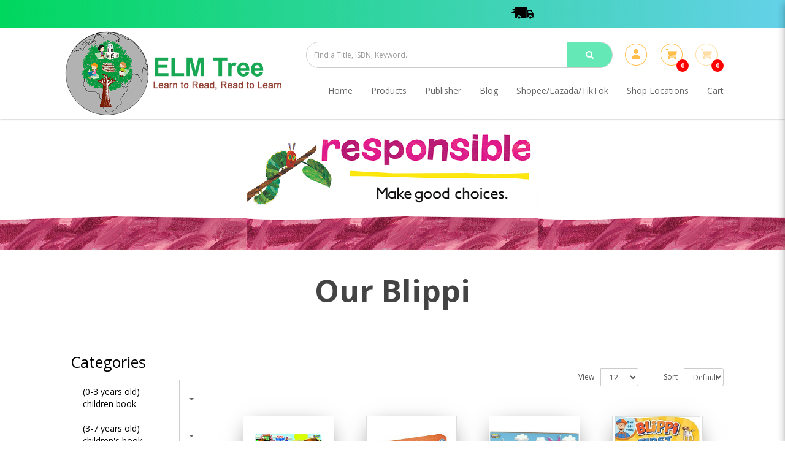

--- FILE ---
content_type: text/html; charset=utf-8
request_url: https://elmtreebooks.com/products/favourite-favorite-character/blippi
body_size: 24451
content:
<!DOCTYPE html> <!--[if IE]><![endif]--> <!--[if IE 8 ]><html dir="ltr" lang="en" class="ie8"><![endif]--> <!--[if IE 9 ]><html dir="ltr" lang="en" class="ie9"><![endif]--> <!--[if (gt IE 9)|!(IE)]><!--> <html dir="ltr" lang="en"> <!--<![endif]--> <head> <meta charset="UTF-8" /> <meta name="viewport" content="width=device-width, initial-scale=1, minimum-scale=1"> <meta http-equiv="X-UA-Compatible" content="IE=edge"> <meta name="robots" content="index,follow" /> <link rel="canonical" href="https://elmtreebooks.com/products/favourite-favorite-character/blippi" /> <title data-min-length="60" data-max-length="70">Blippi</title> <base href="https://elmtreebooks.com/" /> <link rel="preload" href="https://elmtreebooks.com/image/catalog/SLICING/navi/ELM-TREE-LOGO 2018 (high res_10042019).png" as="image"> <!-- Schema.org markup for Google+ --> <meta itemprop="name" content="Blippi" /> <meta itemprop="description" content="" /> <meta itemprop="image" content="https://elmtreebooks.com/image/cache/catalog/SLICING/navi/ELM-TREE-LOGO%202018%20(high%20res_10042019)-612x299.png" /> <!-- Twitter Card data --> <meta name="twitter:card" content="Elm Tree Books (Online Store)" /> <!-- <meta name="twitter:site" content="@publisher_handle"/> --> <meta name="twitter:title" content="Blippi" /> <meta name="twitter:description" content="" data-length="200" /> <!-- <meta name="twitter:creator" content="@author_handle"/> --> <!-- Twitter summary card with large image must be at least 280x150px --> <meta name="twitter:image:src" content="https://elmtreebooks.com/image/cache/catalog/SLICING/navi/ELM-TREE-LOGO%202018%20(high%20res_10042019)-512x299.png" /> <!-- Open Graph data --> <meta property="og:title" content="Blippi" /> <meta property="og:type" content="website" /> <meta property="og:url" content="https://elmtreebooks.com/" /> <meta property="og:image" content="https://elmtreebooks.com/image/cache/catalog/SLICING/navi/ELM-TREE-LOGO%202018%20(high%20res_10042019)-600x315.png" /> <meta property="og:description" content="" /> <meta property="og:site_name" content="Elm Tree Books (Online Store)" /> <!-- <meta property="fb:admins" content="Facebook numberic ID" /> --> <script src="catalog/view/javascript/jquery/jquery-2.1.1.min.js" type="text/javascript"></script> <link href="catalog/view/javascript/bootstrap/css/bootstrap.min.css" rel="stylesheet" media="screen" /> <script src="catalog/view/javascript/popover.min.js" type="text/javascript"></script> <script src="catalog/view/javascript/bootstrap/js/bootstrap.min.js" type="text/javascript"></script> <link href="catalog/view/javascript/font-awesome-4.7.0/css/font-awesome.min.css" rel="stylesheet" type="text/css" /> <link href="//fonts.googleapis.com/css?family=Open+Sans:400,400i,300,700" rel="stylesheet" type="text/css" /> <link href="catalog/view/theme/default/stylesheet/stylesheet.css" rel="stylesheet"> <!-- <link href="catalog/view/javascript/smartmenus/sm-core-css.min.css" rel="stylesheet"> --> <!--Added in sidr_bare_sm_core_css_sass_icon.css --> <link href="catalog/view/javascript/smartmenus/sm-blue.min.css" rel="stylesheet"> <!-- <link href="catalog/view/javascript/side-menu-sidr/stylesheets/sidr.bare.min.css" rel="stylesheet"> --> <!--Added in sidr_bare_sm_core_css_sass_icon.css --> <link href="catalog/view/javascript/jquery-multi-level-accordion-menu/css/style.min.css" rel="stylesheet"> <link href="catalog/view/theme/default/stylesheet/normalize.min.css" rel="stylesheet"> <!-- <link href="catalog/view/theme/default/stylesheet/sass/icon.min.css" rel="stylesheet"> --> <!--Added in sidr_bare_sm_core_css_sass_icon.css --> <link href="catalog/view/theme/default/stylesheet/sidr_bare_sm_core_css_sass_icon.css" rel="stylesheet"> <link href="catalog/view/theme/default/stylesheet/sass/helper.min.css" rel="stylesheet"> <link href="catalog/view/theme/default/stylesheet/sass/custom.css" rel="stylesheet"> <link href="catalog/view/theme/default/stylesheet/animate.min.css" rel="stylesheet"> <script src="catalog/view/javascript/jquery-ui-1.12.1.custom/jquery-ui.min.js" type="text/javascript"></script> <script src="catalog/view/javascript/jquery.ui.touch-punch.min.js" type="text/javascript"></script> <script src="catalog/view/javascript/side-menu-sidr/jquery.sidr.min.js" type="text/javascript"></script> <!--Minified--> <script src="catalog/view/javascript/side-menu-sidr/sidr.min.js" type="text/javascript"></script> <script src="catalog/view/javascript/jquery-multi-level-accordion-menu/js/modernizr.js" type="text/javascript"></script> <!-- <script src="catalog/view/javascript/jquery-multi-level-accordion-menu/js/main.js" type="text/javascript"></script> --> <!--Added in Alpha.js --> <script src="catalog/view/javascript/smartmenus/jquery.smartmenus.min.js" type="text/javascript"></script> <script src="catalog/view/javascript/bluebird.min.js"></script> <!--FOR IE--> <link href="catalog/view/javascript/sweetalert2.min.css" rel="stylesheet"> <script src="catalog/view/javascript/sweetalert2.all.min.js"></script> <link href="catalog/view/javascript/aos/aos.css" rel="stylesheet"> <script src="catalog/view/javascript/aos/aos.js" type="text/javascript"></script> <!-- <script src="catalog/view/javascript/quantityincrementdecrement.js" type="text/javascript"></script> --> <!--Added in Alpha.js --> <script src="catalog/view/javascript/common.js" type="text/javascript"></script> <script src="catalog/view/javascript/enquiry.js" type="text/javascript"></script> <script src="catalog/view/javascript/alpha.js" type="text/javascript"></script> <script src="catalog/view/javascript/zoom-master/jquery-zoom.js" type="text/javascript"></script> <link href="https://elmtreebooks.com/products" rel="canonical" /> <link href="https://elmtreebooks.com/image/catalog/SLICING/favicon/ELM-TREE LOGO 2018 (high res_10042019).png" rel="icon" /> <!-- Global site tag (gtag.js) - Google Analytics --> <script async src="https://www.googletagmanager.com/gtag/js?id=UA-163256689-1"></script> <script>
  window.dataLayer = window.dataLayer || [];
  function gtag(){dataLayer.push(arguments);}
  gtag('js', new Date());

  gtag('config', 'UA-163256689-1');
</script> <script type="application/ld+json"></script> <link rel="stylesheet" type="text/css" href="catalog/view/css/facebook/cookieconsent.min.css" /> <script type="text/javascript" src = "catalog/view/javascript/facebook/cookieconsent.min.js"></script> <script>
    window.addEventListener("load", function(){
      function setConsent() {
        fbq(
          'consent',
          this.hasConsented() ? 'grant' : 'revoke'
        );
      }
      window.cookieconsent.initialise({
        palette: {
          popup: {
            background: '#237afc'
          },
          button: {
            background: '#fff',
            text: '#237afc'
          }
        },
        cookie: {
          name: fbq.consentCookieName
        },
        type: 'opt-out',
        showLink: false,
        content: {
          dismiss: 'Agree',
          deny: 'Opt Out',
          header: 'Our Site Uses Cookies',
          message: 'By clicking Agree, you agree to our <a class="cc-link" href="https://www.facebook.com/legal/terms/update" target="_blank">terms of service</a>, <a class="cc-link" href="https://www.facebook.com/policies/" target="_blank">privacy policy</a> and <a class="cc-link" href="https://www.facebook.com/policies/cookies/" target="_blank">cookies policy</a>.'
        },
        layout: 'basic-header',
        location: true,
        revokable: true,
        onInitialise: setConsent,
        onStatusChange: setConsent,
        onRevokeChoice: setConsent
      }, function (popup) {
        // If this isn't open, we know that we can use cookies.
        if (!popup.getStatus() && !popup.options.enabled) {
          popup.setStatus(cookieconsent.status.dismiss);
        }
      });
    });
    </script> <script type="text/javascript">
      !function(f,b,e,v,n,t,s){if(f.fbq)return;n=f.fbq=function(){n.callMethod?
      n.callMethod.apply(n,arguments):n.queue.push(arguments)};if(!f._fbq)f._fbq=n;
      n.push=n;n.loaded=!0;n.version='2.0';n.queue=[];t=b.createElement(e);t.async=!0;
      t.src=v;s=b.getElementsByTagName(e)[0];s.parentNode.insertBefore(t,s)}(window,
      document,'script','https://connect.facebook.net/en_US/fbevents.js');
      fbq.consentCookieName = 'fb_cookieconsent_status';

      (function() {
        function getCookie(t){var i=("; "+document.cookie).split("; "+t+"=");if(2==i.length)return i.pop().split(";").shift()}
        var consentValue = getCookie(fbq.consentCookieName);
        fbq('consent', consentValue === 'dismiss' ? 'grant' : 'revoke');
      })();
    </script> <script type="text/javascript" src = "catalog/view/javascript/facebook/facebook_pixel.js"></script> <script type="text/javascript">
        (function() {
          var params = {
    "agent": "exopencart-2.3.0.2-1.0.14"
};
          _facebookAdsExtension.facebookPixel.init(
            '650837405869341',
            {},
            params);
                      _facebookAdsExtension.facebookPixel.firePixel(
              JSON.parse('{\"event_name\":\"ViewCategory\",\"content_type\":\"product\",\"content_ids\":\"[\'10655\',\'10674\',\'10657\',\'10072\',\'8316\',\'9940\',\'10091\',\'9944\',\'8894\',\'8884\',\'8890\']\",\"value\":157.9,\"currency\":\"SGD\",\"content_name\":\"\",\"num_items\":11,\"content_category\":\"Blippi\",\"is_custom_event\":false}'));
                  })();
      </script> <style>
		body.loading #loading_wrapper { opacity:1;visibility: visible; }
		#loading_wrapper { -webkit-transition: all 0.6s ease-out;-moz-transition: all 0.6s ease-out ;-ms-transition: all 0.6s ease-out ;-o-transition: all 0.6s ease-out ;transition: all 0.6s ease-out ;display: block;opacity: 0;visibility: hidden;position:fixed;  z-index:10000000001;top:        0;left:0;height:100%;width:100%;background: rgba(51, 51, 51, 0.7); }

		.spinner {margin: auto;width: 40px;height: 40px;position: absolute;text-align: center;-webkit-animation: sk-rotate 2.0s infinite linear;animation: sk-rotate 2.0s infinite linear;left: 0;right: 0;top: 0;bottom: 0;}

		.dot1, .dot2 {width: 60%;height: 60%;display: inline-block;position: absolute;top: 0;background-color: #750a00;border-radius: 100%;-webkit-animation: sk-bounce 2.0s infinite ease-in-out;animation: sk-bounce 2.0s infinite ease-in-out;}

		.dot2 {top: auto;bottom: 0;-webkit-animation-delay: -1.0s;animation-delay: -1.0s;}

		@-webkit-keyframes sk-rotate { 100% { -webkit-transform: rotate(360deg) }}
		@keyframes sk-rotate { 100% { transform: rotate(360deg); -webkit-transform: rotate(360deg) }}

		@-webkit-keyframes sk-bounce {
		0%, 100% { -webkit-transform: scale(0.0) }
		50% { -webkit-transform: scale(1.0) }
		}

		@keyframes sk-bounce {
		0%, 100% {
		transform: scale(0.0);
		-webkit-transform: scale(0.0);
		} 50% {
		transform: scale(1.0);
		-webkit-transform: scale(1.0);
		}
		}
	</style> </head> <body class="product-category cid-109_120 short_hand desktop mac-browser"> <div id="loading_wrapper"> <div class="spinner"> <div class="dot1"></div> <div class="dot2"></div> </div> </div> <div class="x213"><h1 id="page_heading_title" >Blippi</h1></div> <header class="fixed-header" > <div id="top-text-banner"> <marquee> <img src="image/catalog/SLICING/navi/delivery-icon-1-(3).png" alt="Delivery" class="img-responsive"> </marquee> </div> <div class="container-fluid"> <div class="header-container"> <div class="header-mobile-links visible-xs visible-sm"> <div class="header-links"> <a id="mobileNav" href="#sidr" class="pointer esc"> <i class="fa fa-bars"></i> </a> <span class="hidden-xs hidden-sm"> <div class="_search"> <div id="fullpage-search"> <a id="fullpage-search-close" class="fx-close" ></a> <div class="container"> <div class="search-custom"> <div class='search-box'> <input type="text" name="search" value="" placeholder="Find a Title, ISBN, Keyword." class="form-control" /> <button type="button"><i class="fa fa-search"></i></button> </div> </div> </div> </div> <a id="fullpage-search-open" > <i class="fa fa-search" ></i> </a> <script type="text/javascript">
        if($('.search-custom').length){
            $('#fullpage-search').insertBefore('header');
        }
        $('#fullpage-search-close').on('click', function(e){
            e.preventDefault();
            $('#fullpage-search').fadeOut(300);
        });
        
        $('#fullpage-search-open').on('click', function(e){
            e.preventDefault();
            $('#fullpage-search').fadeIn(300);
        });
    </script> </div> </span> </div> </div> <div class="header-top"> <div class="search_container"> <span class="hidden-xs hidden-sm"><div class="search-custom"> <div class='search-box'> <input type="text" name="search" value="" placeholder="Find a Title, ISBN, Keyword." class="form-control" /> <button type="button"><i class="fa fa-search"></i></button> </div> </div> </span> </div> <span class="hidden-xs hidden-sm"> <div id="account" class="dropdown"> <a href="#" data-toggle="dropdown"> <img src="image/catalog/SLICING/navi/Vector-Smart Object.png" alt="Login"> </a> <ul class="dropdown-menu dropdown-menu-right"> <li> <a href="https://elmtreebooks.com/login" >
                Login            </a> </li> <li> <a href="https://elmtreebooks.com/register" >
                Register            </a> </li> </ul> </div> </span> <div id="cart" class="relative slide-out-cart" > <!-- add/remove class slide-out-cart for normal opencart cart dropdown--> <a data-toggle="dropdown" class="cart-dropdown pointer" id="cart_dropdown_icon" onclick="$('body, #cart').toggleClass('open-custom');" > <img src="image/catalog/SLICING/navi/y.png" alt="Cart"> <span class="badge" > <span id="cart-quantity-total" >0</span> </span> </a> <ul class="dropdown-menu pull-right"  > <div class="cart-header"> <div class="cart-header-text">Cart</div> <button type="button" class="pointer cart_close" onclick="$('#cart_dropdown_icon').click(); return false;" ></button> </div> <li class="cart-dropdown-empty text-center" > <i class="fa fa-meh-o" aria-hidden="true"></i> <p>Your shopping cart is empty!</p> </li> </ul> </div> <div id="enquiry" class="relative slide-out-cart" > <!-- add/remove class slide-out-cart for normal opencart cart dropdown--> <a data-toggle="dropdown" class="cart-dropdown pointer" id="enquiry_dropdown_icon" onclick="$('body, #enquiry').toggleClass('open-custom');" > <img src="image/catalog/SLICING/navi/y.png" alt="Cart" style="opacity: .5"> <span class="badge" > <span id="enquiry-quantity-total" >0</span> </span> </a> <ul class="dropdown-menu pull-right"  > <div class="cart-header"> <div class="cart-header-text">Enquiry List</div> <button type="button" class="pointer cart_close" onclick="$('#enquiry_dropdown_icon').click(); return false;" ></button> </div> <li class="cart-dropdown-empty text-center" > <i class="fa fa-meh-o" aria-hidden="true"></i> <p>Your enquiry cart is empty!</p> </li> </ul> </div> <span class="hidden"> </span> </div> <div class="header-logo"> <a class="header-logo-image" href="https://elmtreebooks.com/"> <img src="https://elmtreebooks.com/image/catalog/SLICING/navi/ELM-TREE-LOGO 2018 (high res_10042019).png" title="Elm Tree Books (Online Store)" alt="Elm Tree Books (Online Store)" class="img-responsive" /> </a> </div> <div class="header-menu hidden-xs hidden-sm"> <ul id="main-menu" class="sm sm-blue"><li class=""> <a href="https://elmtreebooks.com/"  alt="Home " ><span>Home </span></a></li><li class="active"> <a href="https://elmtreebooks.com/products"  alt="Products" ><span>Products</span></a><ul><li class=""> <a href="https://elmtreebooks.com/products/0-3-years-old-children-book"  alt="(0-3 years old) children book" >(0-3 years old) children book </a><ul><li class=""> <a href="https://elmtreebooks.com/products/0-3-years-old-children-book/Bagpack"  alt="Bagpack" >Bagpack</a></li><li class=""> <a href="https://elmtreebooks.com/products/0-3-years-old-children-book/bath-time-books"  alt="Bath Time Books" >Bath Time Books</a></li><li class=""> <a href="https://elmtreebooks.com/products/0-3-years-old-children-book/cloth-book"  alt="Cloth Book" >Cloth Book</a></li><li class=""> <a href="https://elmtreebooks.com/products/0-3-years-old-children-book/finger-puppet-books"  alt="Finger Puppet Books" >Finger Puppet Books</a></li><li class=""> <a href="https://elmtreebooks.com/products/0-3-years-old-children-book/lift-the-flap-slider-book"  alt="Lift the flap/ Slider Book" >Lift the flap/ Slider Book</a></li><li class=""> <a href="https://elmtreebooks.com/products/0-3-years-old-children-book/picture-book"  alt="Picture Book" >Picture Book</a></li><li class=""> <a href="https://elmtreebooks.com/products/0-3-years-old-children-book/sound-audio-book"  alt="Sound/Audio Book" >Sound/Audio Book </a><ul><li class=""> <a href="https://elmtreebooks.com/products/sound-audio-book/ditty-bird"  alt="Ditty Bird" >Ditty Bird</a></li></ul></li><li class=""> <a href="https://elmtreebooks.com/products/0-3-years-old-children-book/touch-and-feel-book"  alt="Touch and Feel Book" >Touch and Feel Book </a><ul><li class=""> <a href="https://elmtreebooks.com/products/touch-and-feel-book/never-feed"  alt="Never Feed!" >Never Feed!</a></li><li class=""> <a href="https://elmtreebooks.com/products/touch-and-feel-book/never-touch-series"  alt="Never Touch Series" >Never Touch Series</a></li><li class=""> <a href="https://elmtreebooks.com/products/touch-and-feel-book/pop-up-book"  alt="Pop Up Book" >Pop Up Book</a></li></ul></li></ul></li><li class=""> <a href="https://elmtreebooks.com/products/3-7-years-old-children-s-book"  alt="(3-7 years old) children's book" >(3-7 years old) children's book </a><ul><li class=""> <a href="https://elmtreebooks.com/products/3-7-years-old-children-s-book/books-and-toys"  alt="Books &amp; Toys" >Books &amp; Toys </a><ul><li class=""> <a href="https://elmtreebooks.com/products/books-and-toys/finger-puppet-book"  alt="Finger Puppet Book" >Finger Puppet Book</a></li><li class=""> <a href="https://elmtreebooks.com/products/books-and-toys/learning-series"  alt="Learning Series" >Learning Series</a></li><li class=""> <a href="https://elmtreebooks.com/products/books-and-toys/magic-torch-light-book"  alt="Magic Torch Light Book" >Magic Torch Light Book</a></li><li class=""> <a href="https://elmtreebooks.com/products/books-and-toys/magnetic"  alt="Magnetic Book" >Magnetic Book</a></li><li class=""> <a href="https://elmtreebooks.com/products/books-and-toys/tattle-tales-my-busy-book-mini-busy-book"  alt="Mini busy book" >Mini busy book</a></li><li class=""> <a href="https://elmtreebooks.com/products/books-and-toys/my-busy-book"  alt="My Busy Book" >My Busy Book</a></li><li class=""> <a href="https://elmtreebooks.com/products/books-and-toys/my-first-puzzle-book"  alt="My first Puzzle Book" >My first Puzzle Book</a></li><li class=""> <a href="https://elmtreebooks.com/products/books-and-toys/my-little-kingdom"  alt="My Little Kingdom" >My Little Kingdom</a></li><li class=""> <a href="https://elmtreebooks.com/products/books-and-toys/my-little-village"  alt="My Little Village" >My Little Village</a></li><li class=""> <a href="https://elmtreebooks.com/products/books-and-toys/play-felt-story-book"  alt="Play Felt Story Book" >Play Felt Story Book</a></li><li class=""> <a href="https://elmtreebooks.com/products/books-and-toys/q-box"  alt="Q Box" >Q Box</a></li><li class=""> <a href="https://elmtreebooks.com/products/books-and-toys/spyglass-book"  alt="Spyglass Book" >Spyglass Book</a></li><li class=""> <a href="https://elmtreebooks.com/products/books-and-toys/tattle-tales"  alt="Tattle Tales" >Tattle Tales</a></li></ul></li><li class=""> <a href="https://elmtreebooks.com/products/3-7-years-old-children-s-book/lift-the-flap-slider-books"  alt="Lift the flap/ Slider Books" >Lift the flap/ Slider Books </a><ul><li class=""> <a href="https://elmtreebooks.com/products/lift-the-flap-slider-books/my-first-animated-board-book"  alt="My First Animated Board Book" >My First Animated Board Book</a></li><li class=""> <a href="https://elmtreebooks.com/products/lift-the-flap-slider-books/my-first-pull-the-tab-fairy-tale"  alt="My First Pull The Tab Fairy Tale" >My First Pull The Tab Fairy Tale</a></li></ul></li><li class=""> <a href="https://elmtreebooks.com/products/3-7-years-old-children-s-book/movie-theater-storybook"  alt="Movie Theater Storybook" >Movie Theater Storybook</a></li><li class=""> <a href="https://elmtreebooks.com/products/3-7-years-old-children-s-book/music-player-story-book"  alt="Music Player Story Book" >Music Player Story Book</a></li><li class=""> <a href="https://elmtreebooks.com/products/3-7-years-old-children-s-book/picture-books"  alt="Picture Books" >Picture Books </a><ul><li class=""> <a href="https://elmtreebooks.com/products/picture-books/book-with-cd"  alt="Book with CD" >Book with CD</a></li><li class=""> <a href="https://elmtreebooks.com/products/picture-books/life-issues"  alt="Life Issues" >Life Issues</a></li><li class=""> <a href="https://elmtreebooks.com/products/picture-books/little-classics"  alt="Little Classics" >Little Classics</a></li><li class=""> <a href="https://elmtreebooks.com/products/picture-books/magical-light-book"  alt="Magical Light Book" >Magical Light Book</a></li></ul></li><li class=""> <a href="https://elmtreebooks.com/products/3-7-years-old-children-s-book/sound-audio-books"  alt="Sound/Audio Books" >Sound/Audio Books</a></li><li class=""> <a href="https://elmtreebooks.com/products/3-7-years-old-children-s-book/touch-and-feel-books"  alt="Touch and Feel Books" >Touch and Feel Books </a><ul><li class=""> <a href="https://elmtreebooks.com/products/touch-and-feel-books/squishy-book"  alt="Squishy Book" >Squishy Book</a></li></ul></li></ul></li><li class=""> <a href="https://elmtreebooks.com/products/7-years-and-above-children-s-book"  alt="(7-12 years old) children's book" >(7-12 years old) children's book </a><ul><li class=""> <a href="https://elmtreebooks.com/products/7-years-and-above-children-s-book/fiction"  alt="Fiction" >Fiction</a></li><li class=""> <a href="https://elmtreebooks.com/products/7-years-and-above-children-s-book/non-fiction"  alt="Non Fiction" >Non Fiction</a></li></ul></li><li class=""> <a href="https://elmtreebooks.com/products/activity-book-colouring-painting"  alt="Activity Book" >Activity Book </a><ul><li class=""> <a href="https://elmtreebooks.com/products/activity-book-colouring-painting/activity-case-colouring-and-sticker"  alt="Activity Case (Colouring &amp; Sticker )" >Activity Case (Colouring &amp; Sticker )</a></li><li class=""> <a href="https://elmtreebooks.com/products/activity-book-colouring-painting/brain-activity-book"  alt="Brain Activity Book" >Brain Activity Book</a></li><li class=""> <a href="https://elmtreebooks.com/products/activity-book-colouring-painting/colouring-coloring-book"  alt="Colouring/Coloring Book" >Colouring/Coloring Book </a><ul><li class=""> <a href="https://elmtreebooks.com/products/colouring-coloring-book/24-pencils-drawing-colouring-set"  alt="24 Pencils Drawing/ Colouring Set" >24 Pencils Drawing/ Colouring Set</a></li><li class=""> <a href="https://elmtreebooks.com/products/colouring-coloring-book/5-pencils-colouring-and-activity"  alt="5 Pencils Colouring &amp; Activity" >5 Pencils Colouring &amp; Activity</a></li><li class=""> <a href="https://elmtreebooks.com/products/colouring-coloring-book/colouring-book-with-crayons"  alt="Colouring Book with Crayons" >Colouring Book with Crayons</a></li><li class=""> <a href="https://elmtreebooks.com/products/colouring-coloring-book/jumbo-colouring-book"  alt="Jumbo Colouring Book" >Jumbo Colouring Book</a></li><li class=""> <a href="https://elmtreebooks.com/products/colouring-coloring-book/kaleidoscope-colouring"  alt="Kaleidoscope Colouring" >Kaleidoscope Colouring</a></li><li class=""> <a href="https://elmtreebooks.com/products/colouring-coloring-book/squishy"  alt="Squishy" >Squishy</a></li><li class=""> <a href="https://elmtreebooks.com/products/colouring-coloring-book/ultimate-colouring-and-activity"  alt="Ultimate Colouring &amp; Activity" >Ultimate Colouring &amp; Activity</a></li></ul></li><li class=""> <a href="https://elmtreebooks.com/products/activity-book-colouring-painting/dot-to-dot-activity-book"  alt="Dot to Dot Activity Book" >Dot to Dot Activity Book</a></li><li class=""> <a href="https://elmtreebooks.com/products/activity-book-colouring-painting/health-and-well-being"  alt="Health &amp; Well Being" >Health &amp; Well Being</a></li><li class=""> <a href="https://elmtreebooks.com/products/activity-book-colouring-painting/inkredibles-magic-invisible-ink-colouring"  alt="Inkredibles Magic/Invisible Ink/Colouring" >Inkredibles Magic/Invisible Ink/Colouring </a><ul><li class=""> <a href="https://elmtreebooks.com/products/inkredibles-magic-invisible-ink-colouring/activity-kit"  alt="Activity Kit" >Activity Kit</a></li><li class=""> <a href="https://elmtreebooks.com/products/inkredibles-magic-invisible-ink-colouring/invisible-ink"  alt="Invisible ink" >Invisible ink</a></li><li class=""> <a href="https://elmtreebooks.com/products/inkredibles-magic-invisible-ink-colouring/magic-ink"  alt="Magic Ink" >Magic Ink</a></li><li class=""> <a href="https://elmtreebooks.com/products/inkredibles-magic-invisible-ink-colouring/water-wonder"  alt="Water Wonder" >Water Wonder</a></li></ul></li><li class=""> <a href="https://elmtreebooks.com/products/activity-book-colouring-painting/journal"  alt="Journal" >Journal</a></li><li class=""> <a href="https://elmtreebooks.com/products/activity-book-colouring-painting/maze"  alt="Maze" >Maze</a></li><li class=""> <a href="https://elmtreebooks.com/products/activity-book-colouring-painting/party-birthday-pack"  alt="Party/Birthday Pack" >Party/Birthday Pack</a></li><li class=""> <a href="https://elmtreebooks.com/products/activity-book-colouring-painting/spot-the-difference"  alt="Spot the Difference/ Spot What!" >Spot the Difference/ Spot What!</a></li><li class=""> <a href="https://elmtreebooks.com/products/activity-book-colouring-painting/sticker-activity-book"  alt="Sticker Activity Book" >Sticker Activity Book </a><ul><li class=""> <a href="https://elmtreebooks.com/products/sticker-activity-book/555-sticker-fun"  alt="555 Sticker Fun" >555 Sticker Fun</a></li><li class=""> <a href="https://elmtreebooks.com/products/sticker-activity-book/felt-stickers-activity-book"  alt="Felt Stickers Activity Book" >Felt Stickers Activity Book</a></li><li class=""> <a href="https://elmtreebooks.com/products/sticker-activity-book/my-first-activities-arts-and-craft"  alt="My first Activities Arts &amp; Craft" >My first Activities Arts &amp; Craft</a></li><li class=""> <a href="https://elmtreebooks.com/products/sticker-activity-book/never-touch-sticker-activity-book"  alt="Never Touch Sticker Activity Book" >Never Touch Sticker Activity Book</a></li><li class=""> <a href="https://elmtreebooks.com/products/sticker-activity-book/sticker-book-treasury"  alt="Sticker Book Treasury" >Sticker Book Treasury</a></li><li class=""> <a href="https://elmtreebooks.com/products/sticker-activity-book/stickers"  alt="Stickers" >Stickers</a></li><li class=""> <a href="https://elmtreebooks.com/products/sticker-activity-book/window-stickies-activity-book"  alt="Window Stickies Activity Book" >Window Stickies Activity Book</a></li></ul></li><li class=""> <a href="https://elmtreebooks.com/products/activity-book-colouring-painting/sticker-album"  alt="Sticker Album" >Sticker Album</a></li><li class=""> <a href="https://elmtreebooks.com/products/activity-book-colouring-painting/wipe-clean-activities"  alt="Wipe Clean Activities" >Wipe Clean Activities</a></li></ul></li><li class=""> <a href="https://elmtreebooks.com/products/adult-lifestyle"  alt="Adult" >Adult </a><ul><li class=""> <a href="https://elmtreebooks.com/products/adult-lifestyle/adult-colouring-colour-book"  alt="Adult Colouring/Colour Book" >Adult Colouring/Colour Book </a><ul><li class=""> <a href="https://elmtreebooks.com/products/adult-colouring-colour-book/colouring-case"  alt="Colouring Case" >Colouring Case</a></li></ul></li><li class=""> <a href="https://elmtreebooks.com/products/adult-lifestyle/adult-paint"  alt="Adult Paint" >Adult Paint </a><ul><li class=""> <a href="https://elmtreebooks.com/products/adult-paint/paint-by-numbers"  alt="Paint By Numbers" >Paint By Numbers</a></li><li class=""> <a href="https://elmtreebooks.com/products/adult-paint/paint-pour-art"  alt="Paint Pour Art" >Paint Pour Art</a></li></ul></li><li class=""> <a href="https://elmtreebooks.com/products/adult-lifestyle/knitting-crochet-cross-stitch"  alt="Craft" >Craft </a><ul><li class=""> <a href="https://elmtreebooks.com/products/knitting-crochet-cross-stitch/calligraphy"  alt="Calligraphy" >Calligraphy</a></li><li class=""> <a href="https://elmtreebooks.com/products/knitting-crochet-cross-stitch/candle"  alt="Candle" >Candle</a></li><li class=""> <a href="https://elmtreebooks.com/products/knitting-crochet-cross-stitch/cross-stitch"  alt="Cross Stitch" >Cross Stitch</a></li><li class=""> <a href="https://elmtreebooks.com/products/knitting-crochet-cross-stitch/knitting"  alt="Knitting" >Knitting</a></li><li class=""> <a href="https://elmtreebooks.com/products/knitting-crochet-cross-stitch/polymer-clay"  alt="Polymer Clay" >Polymer Clay</a></li><li class=""> <a href="https://elmtreebooks.com/products/knitting-crochet-cross-stitch/soap-kit"  alt="Soap Kit" >Soap Kit</a></li></ul></li><li class=""> <a href="https://elmtreebooks.com/products/adult-lifestyle/crystal-creations"  alt="Crystal Creations" >Crystal Creations</a></li><li class=""> <a href="https://elmtreebooks.com/products/adult-lifestyle/drawing-adult"  alt="Drawing Adult" >Drawing Adult</a></li><li class=""> <a href="https://elmtreebooks.com/products/adult-lifestyle/flower-art"  alt="Flower Art" >Flower Art</a></li><li class=""> <a href="https://elmtreebooks.com/products/adult-lifestyle/parenting"  alt="Parenting" >Parenting</a></li><li class=""> <a href="https://elmtreebooks.com/products/adult-lifestyle/sticker-mosaics-adult"  alt="Sticker Mosaics Adult" >Sticker Mosaics Adult</a></li><li class=""> <a href="https://elmtreebooks.com/products/adult-lifestyle/wellness-book"  alt="Wellness Book" >Wellness Book</a></li></ul></li><li class=""> <a href="https://elmtreebooks.com/products/art-and-craft-painting"  alt="Art &amp; Craft - Painting" >Art &amp; Craft - Painting </a><ul><li class=""> <a href="https://elmtreebooks.com/products/art-and-craft-painting/deluxe-poster-paint-and-colour"  alt="Deluxe Poster Paint &amp; Colour" >Deluxe Poster Paint &amp; Colour</a></li><li class=""> <a href="https://elmtreebooks.com/products/art-and-craft-painting/magic-paint-palette"  alt="Magic Paint Palette" >Magic Paint Palette</a></li><li class=""> <a href="https://elmtreebooks.com/products/art-and-craft-painting/rock-painting"  alt="Rock painting" >Rock painting</a></li><li class=""> <a href="https://elmtreebooks.com/products/art-and-craft-painting/water-painting"  alt="Water Painting" >Water Painting</a></li></ul></li><li class=""> <a href="https://elmtreebooks.com/products/wordsearch-sudoku"  alt="Brain Teaser/ Puzzles" >Brain Teaser/ Puzzles </a><ul><li class=""> <a href="https://elmtreebooks.com/products/wordsearch-sudoku/mixed-puzzles"  alt="Mixed Puzzles" >Mixed Puzzles</a></li><li class=""> <a href="https://elmtreebooks.com/products/wordsearch-sudoku/sudoku"  alt="Sudoku" >Sudoku </a><ul><li class=""> <a href="https://elmtreebooks.com/products/sudoku/series-3035"  alt="Series 3035" >Series 3035</a></li></ul></li><li class=""> <a href="https://elmtreebooks.com/products/wordsearch-sudoku/word-search"  alt="Word Search" >Word Search</a></li></ul></li><li class=""> <a href="https://elmtreebooks.com/products/craft-and-activity-collection"  alt="Craft And Activity Collection" >Craft And Activity Collection </a><ul><li class=""> <a href="https://elmtreebooks.com/products/craft-and-activity-collection/catcher"  alt="Catcher" >Catcher</a></li><li class=""> <a href="https://elmtreebooks.com/products/craft-and-activity-collection/crystal-craft"  alt="Crystal craft" >Crystal craft</a></li><li class=""> <a href="https://elmtreebooks.com/products/craft-and-activity-collection/etch-art"  alt="Etch Art" >Etch Art</a></li><li class=""> <a href="https://elmtreebooks.com/products/craft-and-activity-collection/felt-craft"  alt="Felt craft" >Felt craft</a></li><li class=""> <a href="https://elmtreebooks.com/products/craft-and-activity-collection/finger-print-kit"  alt="Finger Print Kit" >Finger Print Kit</a></li><li class=""> <a href="https://elmtreebooks.com/products/craft-and-activity-collection/jewellery"  alt="Jewellery" >Jewellery</a></li><li class=""> <a href="https://elmtreebooks.com/products/craft-and-activity-collection/make-your-own"  alt="Make Your Own" >Make Your Own</a></li><li class=""> <a href="https://elmtreebooks.com/products/craft-and-activity-collection/paper-planes"  alt="Paper Planes" >Paper Planes</a></li><li class=""> <a href="https://elmtreebooks.com/products/craft-and-activity-collection/paper-origami-craft"  alt="Paper/Origami Craft" >Paper/Origami Craft</a></li><li class=""> <a href="https://elmtreebooks.com/products/craft-and-activity-collection/scratch-art"  alt="Scratch Art" >Scratch Art</a></li><li class=""> <a href="https://elmtreebooks.com/products/craft-and-activity-collection/soap-bath-bomb"  alt="Soap/Bath Bomb" >Soap/Bath Bomb</a></li></ul></li><li class=""> <a href="https://elmtreebooks.com/products/learn-to-draw-doodle"  alt="Drawing/Doodle/Paint/Scratch Art" >Drawing/Doodle/Paint/Scratch Art </a><ul><li class=""> <a href="https://elmtreebooks.com/products/learn-to-draw-doodle/manga"  alt="Manga" >Manga</a></li></ul></li><li class=""> <a href="https://elmtreebooks.com/products/educational"  alt="Educational" >Educational </a><ul><li class=""> <a href="https://elmtreebooks.com/products/educational/activity-sticker-book"  alt="Activity/ Sticker book" >Activity/ Sticker book </a><ul><li class=""> <a href="https://elmtreebooks.com/products/activity-sticker-book/school-zone"  alt="School Zone" >School Zone</a></li></ul></li><li class=""> <a href="https://elmtreebooks.com/products/educational/english"  alt="English" >English </a><ul><li class=""> <a href="https://elmtreebooks.com/products/english/english-puzzles"  alt="English Puzzles" >English Puzzles</a></li><li class=""> <a href="https://elmtreebooks.com/products/english/letterland"  alt="Letterland" >Letterland</a></li><li class=""> <a href="https://elmtreebooks.com/products/english/school-zone-english"  alt="School Zone English" >School Zone English</a></li></ul></li><li class=""> <a href="https://elmtreebooks.com/products/educational/flash-cards"  alt="Flash Cards" >Flash Cards </a><ul><li class=""> <a href="https://elmtreebooks.com/products/flash-cards/school-zone-flash-card"  alt="School Zone Flash Card" >School Zone Flash Card</a></li></ul></li><li class=""> <a href="https://elmtreebooks.com/products/educational/math"  alt="Math" >Math </a><ul><li class=""> <a href="https://elmtreebooks.com/products/math/school-zone-math"  alt="School Zone Math" >School Zone Math</a></li></ul></li><li class=""> <a href="https://elmtreebooks.com/products/educational/mixed-english-maths-science"  alt="Mixed English/Maths/Science" >Mixed English/Maths/Science</a></li><li class=""> <a href="https://elmtreebooks.com/products/educational/poster"  alt="Poster/ Board" >Poster/ Board</a></li><li class=""> <a href="https://elmtreebooks.com/products/educational/science"  alt="Science" >Science</a></li></ul></li><li class="active"> <a href="https://elmtreebooks.com/products/favourite-favorite-character"  alt="Favourite/Favorite Character" >Favourite/Favorite Character </a><ul><li class=""> <a href="https://elmtreebooks.com/products/favourite-favorite-character/baby-shark"  alt="Baby Shark" >Baby Shark</a></li><li class=""> <a href="https://elmtreebooks.com/products/favourite-favorite-character/barbie"  alt="Barbie" >Barbie</a></li><li class=""> <a href="https://elmtreebooks.com/products/favourite-favorite-character/batman"  alt="Batman" >Batman</a></li><li class="active"> <a href="https://elmtreebooks.com/products/favourite-favorite-character/blippi"  alt="Blippi" >Blippi</a></li><li class=""> <a href="https://elmtreebooks.com/products/favourite-favorite-character/blue-s-clues"  alt="Blue's Clues" >Blue's Clues</a></li><li class=""> <a href="https://elmtreebooks.com/products/favourite-favorite-character/cocomelon"  alt="Cocomelon" >Cocomelon</a></li><li class=""> <a href="https://elmtreebooks.com/products/favourite-favorite-character/disney-classic"  alt="Disney Classic" >Disney Classic</a></li><li class=""> <a href="https://elmtreebooks.com/products/favourite-favorite-character/disney-encanto"  alt="Disney Encanto" >Disney Encanto</a></li><li class=""> <a href="https://elmtreebooks.com/products/favourite-favorite-character/disney-pixar"  alt="Disney PIXAR" >Disney PIXAR</a></li><li class=""> <a href="https://elmtreebooks.com/products/favourite-favorite-character/disney-princess"  alt="Disney Princess" >Disney Princess</a></li><li class=""> <a href="https://elmtreebooks.com/products/favourite-favorite-character/disney-wish"  alt="Disney Wish" >Disney Wish</a></li><li class=""> <a href="https://elmtreebooks.com/products/favourite-favorite-character/dreamworks-trolls"  alt="DreamWorks Trolls" >DreamWorks Trolls</a></li><li class=""> <a href="https://elmtreebooks.com/products/favourite-favorite-character/frozen"  alt="Frozen" >Frozen</a></li><li class=""> <a href="https://elmtreebooks.com/products/favourite-favorite-character/gabby-s-dollhouse"  alt="Gabby's Dollhouse" >Gabby's Dollhouse</a></li><li class=""> <a href="https://elmtreebooks.com/products/favourite-favorite-character/hello-kitty"  alt="Hello Kitty" >Hello Kitty</a></li><li class=""> <a href="https://elmtreebooks.com/products/favourite-favorite-character/lego"  alt="Lego" >Lego</a></li><li class=""> <a href="https://elmtreebooks.com/products/favourite-favorite-character/marvel"  alt="Marvel" >Marvel</a></li><li class=""> <a href="https://elmtreebooks.com/products/favourite-favorite-character/mickey-and-friends"  alt="Mickey &amp; Friends" >Mickey &amp; Friends</a></li><li class=""> <a href="https://elmtreebooks.com/products/favourite-favorite-character/moomin"  alt="Moomin" >Moomin</a></li><li class=""> <a href="https://elmtreebooks.com/products/favourite-favorite-character/my-little-pony"  alt="My Little Pony" >My Little Pony</a></li><li class=""> <a href="https://elmtreebooks.com/products/favourite-favorite-character/paw-patrol"  alt="Paw Patrol" >Paw Patrol</a></li><li class=""> <a href="https://elmtreebooks.com/products/favourite-favorite-character/peppa-pig"  alt="Peppa Pig" >Peppa Pig</a></li><li class=""> <a href="https://elmtreebooks.com/products/favourite-favorite-character/pj-masks"  alt="PJ Masks" >PJ Masks</a></li><li class=""> <a href="https://elmtreebooks.com/products/favourite-favorite-character/puppy-dog-pals"  alt="Puppy Dog Pals" >Puppy Dog Pals</a></li><li class=""> <a href="https://elmtreebooks.com/products/favourite-favorite-character/sesame-street"  alt="Sesame Street" >Sesame Street</a></li><li class=""> <a href="https://elmtreebooks.com/products/favourite-favorite-character/sonic"  alt="Sonic" >Sonic</a></li><li class=""> <a href="https://elmtreebooks.com/products/favourite-favorite-character/thomas-and-friends"  alt="Thomas &amp; Friends" >Thomas &amp; Friends</a></li><li class=""> <a href="https://elmtreebooks.com/products/favourite-favorite-character/toy-story"  alt="Toy Story" >Toy Story</a></li><li class=""> <a href="https://elmtreebooks.com/products/favourite-favorite-character/unicorn"  alt="Unicorn &amp; Narwhal" >Unicorn &amp; Narwhal</a></li><li class=""> <a href="https://elmtreebooks.com/products/favourite-favorite-character/winnie-the-pooh"  alt="Winnie The Pooh" >Winnie The Pooh</a></li></ul></li><li class=""> <a href="https://elmtreebooks.com/products/games-toy"  alt="Games/Toy" >Games/Toy </a><ul><li class=""> <a href="https://elmtreebooks.com/products/games-toy/clay-dough"  alt="Clay/Dough" >Clay/Dough</a></li><li class=""> <a href="https://elmtreebooks.com/products/games-toy/magnetic-games"  alt="Magnetic Games" >Magnetic Games</a></li><li class=""> <a href="https://elmtreebooks.com/products/games-toy/sensory-sand"  alt="Sensory Sand" >Sensory Sand</a></li><li class=""> <a href="https://elmtreebooks.com/products/games-toy/tin-games"  alt="Tin Games" >Tin Games</a></li><li class=""> <a href="https://elmtreebooks.com/products/games-toy/vehicles"  alt="Vehicles" >Vehicles</a></li><li class=""> <a href="https://elmtreebooks.com/products/games-toy/wooden-dinosaur"  alt="Wooden Dinosaur" >Wooden Dinosaur</a></li><li class=""> <a href="https://elmtreebooks.com/products/games-toy/wooden-puzzle"  alt="Wooden puzzle" >Wooden puzzle</a></li></ul></li><li class=""> <a href="https://elmtreebooks.com/products/chrismas-gift-set"  alt="Gift" >Gift </a><ul><li class=""> <a href="https://elmtreebooks.com/products/chrismas-gift-set/christmas"  alt="Christmas" >Christmas</a></li><li class=""> <a href="https://elmtreebooks.com/products/chrismas-gift-set/play-birthday-pack"  alt="Play/Birthday Pack" >Play/Birthday Pack</a></li></ul></li><li class=""> <a href="https://elmtreebooks.com/products/puzzles"  alt="Jigsaw Puzzles / 3D" >Jigsaw Puzzles / 3D </a><ul><li class=""> <a href="https://elmtreebooks.com/products/puzzles/100-piece-jigsaw"  alt="100 piece jigsaw" >100 piece jigsaw</a></li><li class=""> <a href="https://elmtreebooks.com/products/puzzles/1000pc-jigsaw"  alt="1000pc Jigsaw" >1000pc Jigsaw</a></li><li class=""> <a href="https://elmtreebooks.com/products/puzzles/150-piece-jigsaw"  alt="150 Piece Jigsaw" >150 Piece Jigsaw</a></li><li class=""> <a href="https://elmtreebooks.com/products/puzzles/200-jigsaw"  alt="200 Jigsaw" >200 Jigsaw</a></li><li class=""> <a href="https://elmtreebooks.com/products/puzzles/205-jigsaw-puzzles"  alt="205 Jigsaw puzzles" >205 Jigsaw puzzles</a></li><li class=""> <a href="https://elmtreebooks.com/products/puzzles/220-piece-jigsaw"  alt="220 piece Jigsaw" >220 piece Jigsaw</a></li><li class=""> <a href="https://elmtreebooks.com/products/puzzles/3-piece-jigsaw"  alt="3 Piece Jigsaw" >3 Piece Jigsaw</a></li><li class=""> <a href="https://elmtreebooks.com/products/puzzles/30-piece-jigsaw"  alt="30 Piece Jigsaw" >30 Piece Jigsaw</a></li><li class=""> <a href="https://elmtreebooks.com/products/puzzles/300-piece-jigsaw"  alt="300 Piece Jigsaw" >300 Piece Jigsaw</a></li><li class=""> <a href="https://elmtreebooks.com/products/puzzles/3d-model"  alt="3D model" >3D model </a><ul><li class=""> <a href="https://elmtreebooks.com/products/3d-model/mega-atlas"  alt="Mega Atlas" >Mega Atlas</a></li><li class=""> <a href="https://elmtreebooks.com/products/3d-model/travel-learn-and-explore-build-3d-model"  alt="Travel, Learn and Explore Build 3D Model" >Travel, Learn and Explore Build 3D Model</a></li></ul></li><li class=""> <a href="https://elmtreebooks.com/products/puzzles/4-in-one-shape-jigsaw-puzzle"  alt="4 in one shape jigsaw puzzle" >4 in one shape jigsaw puzzle</a></li><li class=""> <a href="https://elmtreebooks.com/products/puzzles/45-piece-jigsaw"  alt="45 piece Jigsaw" >45 piece Jigsaw</a></li><li class=""> <a href="https://elmtreebooks.com/products/puzzles/48-piece-jigsaw"  alt="48 piece Jigsaw" >48 piece Jigsaw</a></li><li class=""> <a href="https://elmtreebooks.com/products/puzzles/5-piece-jigsaw"  alt="5 Piece Jigsaw" >5 Piece Jigsaw</a></li><li class=""> <a href="https://elmtreebooks.com/products/puzzles/500-piece"  alt="500 piece jigsaw" >500 piece jigsaw</a></li><li class=""> <a href="https://elmtreebooks.com/products/puzzles/9-pc-jigsaw"  alt="9 Pc Jigsaw" >9 Pc Jigsaw</a></li><li class=""> <a href="https://elmtreebooks.com/products/puzzles/96-piece-jigsaw"  alt="96 piece Jigsaw" >96 piece Jigsaw</a></li><li class=""> <a href="https://elmtreebooks.com/products/puzzles/talking-puzzles"  alt="Talking Puzzles" >Talking Puzzles</a></li></ul></li><li class=""> <a href="https://elmtreebooks.com/products/lifestyle-products"  alt="Lifestyle Products" >Lifestyle Products</a></li><li class=""> <a href="https://elmtreebooks.com/products/sound-book"  alt="Music/Sound Book/Movietheater" >Music/Sound Book/Movietheater</a></li><li class=""> <a href="https://elmtreebooks.com/products/new-arrivals"  alt="New Arrivals" >New Arrivals</a></li><li class=""> <a href="https://elmtreebooks.com/products/reference-book"  alt="Reference Book" >Reference Book </a><ul><li class=""> <a href="https://elmtreebooks.com/products/reference-book/encyclopaedic-encyclopedic"  alt="Encyclopaedic/ encyclopedic" >Encyclopaedic/ encyclopedic</a></li></ul></li><li class=""> <a href="https://elmtreebooks.com/products/christian-book"  alt="Religions" >Religions</a></li><li class=""> <a href="https://elmtreebooks.com/products/stationary-crafts-stickers"  alt="Stationary &amp; Craft material/Globe" >Stationary &amp; Craft material/Globe </a><ul><li class=""> <a href="https://elmtreebooks.com/products/stationary-crafts-stickers/accessories-paint-dough"  alt="Accessories (Paint/Dough)" >Accessories (Paint/Dough)</a></li><li class=""> <a href="https://elmtreebooks.com/products/stationary-crafts-stickers/colour-color-pencil"  alt="Colour/Color Pencil" >Colour/Color Pencil</a></li><li class=""> <a href="https://elmtreebooks.com/products/stationary-crafts-stickers/crayons"  alt="Crayons" >Crayons</a></li><li class=""> <a href="https://elmtreebooks.com/products/stationary-crafts-stickers/glue"  alt="Glue" >Glue</a></li><li class=""> <a href="https://elmtreebooks.com/products/stationary-crafts-stickers/marker"  alt="Marker" >Marker</a></li><li class=""> <a href="https://elmtreebooks.com/products/stationary-crafts-stickers/paint"  alt="Paint" >Paint</a></li><li class=""> <a href="https://elmtreebooks.com/products/stationary-crafts-stickers/scissors"  alt="Scissors" >Scissors</a></li></ul></li><li class=""> <a href="https://elmtreebooks.com/products/storybook"  alt="Storybook" >Storybook</a></li><li class=""> <a href="https://elmtreebooks.com/products/zap-over-payments-for-bulk-purchase"  alt="Zap-Over Payments for Bulk Purchase" >Zap-Over Payments for Bulk Purchase</a></li></ul></li><li class=""> <a href="https://elmtreebooks.com/manufacturer"  alt="Publisher" ><span>Publisher</span></a></li><li class=""> <a href="https://elmtreebooks.com/blog"  alt="Blog" ><span>Blog</span></a></li><li class=""> <a href="https://elmtreebooks.com/online-shopping" target="_blank" alt="Shopee/Lazada/TikTok" ><span>Shopee/Lazada/TikTok</span></a></li><li class=""> <a href="https://elmtreebooks.com/Our-Retail-Location" target="_blank" alt="Shop Locations" ><span>Shop Locations</span></a></li><li class=""> <a href="https://elmtreebooks.com/cart"  alt="Cart" ><span>Cart</span></a></li></ul> </div> </div> </div> </header> <div id="sidr"> <div class="header-mobile"> <div class="mobile-account relative"> <a href="https://elmtreebooks.com/login"> <i class="fa fa-user-circle-o" aria-hidden="true"></i>
					Login</a> <a href="https://elmtreebooks.com/register"> <i class="fa fa-pencil-square-o" aria-hidden="true"></i>
					Register</a> </div> <div class="mobile-search"> <div class="search-custom"> <div class='search-box'> <input type="text" name="search" value="" placeholder="Find a Title, ISBN, Keyword." class="form-control" /> <button type="button"><i class="fa fa-search"></i></button> </div> </div> </div> </div> <ul class="cd-accordion-menu animated"><li class=""> <a href="https://elmtreebooks.com/" alt="Home " ><span>Home </span></a></li><li class="has-children active"> <input type="checkbox" name ="sub-group-products-0-0-2" id="sub-group-products-0-0-2" class="hidden"> <a href="https://elmtreebooks.com/products" alt="Products" ><span>Products</span></a> <label for="sub-group-products-0-0-2"><i class="fa fa-caret-down" aria-hidden="true"></i></label><ul class="sub-drop"><li class="has-children "> <input type="checkbox" name ="sub-group-0-3-years-old-children-book-0-1-1" id="sub-group-0-3-years-old-children-book-0-1-1" class="hidden"> <a href="https://elmtreebooks.com/products/0-3-years-old-children-book" alt="(0-3 years old) children book" >(0-3 years old) children book</a> <label for="sub-group-0-3-years-old-children-book-0-1-1"><i class="fa fa-caret-down" aria-hidden="true"></i></label><ul class="sub-drop"><li class=""> <a href="https://elmtreebooks.com/products/0-3-years-old-children-book/Bagpack" alt="Bagpack" >Bagpack</a></li><li class=""> <a href="https://elmtreebooks.com/products/0-3-years-old-children-book/bath-time-books" alt="Bath Time Books" >Bath Time Books</a></li><li class=""> <a href="https://elmtreebooks.com/products/0-3-years-old-children-book/cloth-book" alt="Cloth Book" >Cloth Book</a></li><li class=""> <a href="https://elmtreebooks.com/products/0-3-years-old-children-book/finger-puppet-books" alt="Finger Puppet Books" >Finger Puppet Books</a></li><li class=""> <a href="https://elmtreebooks.com/products/0-3-years-old-children-book/lift-the-flap-slider-book" alt="Lift the flap/ Slider Book" >Lift the flap/ Slider Book</a></li><li class=""> <a href="https://elmtreebooks.com/products/0-3-years-old-children-book/picture-book" alt="Picture Book" >Picture Book</a></li><li class="has-children "> <input type="checkbox" name ="sub-group-sound-audio-book-0-2-7" id="sub-group-sound-audio-book-0-2-7" class="hidden"> <a href="https://elmtreebooks.com/products/0-3-years-old-children-book/sound-audio-book" alt="Sound/Audio Book" >Sound/Audio Book</a> <label for="sub-group-sound-audio-book-0-2-7"><i class="fa fa-caret-down" aria-hidden="true"></i></label><ul class="sub-drop"><li class=""> <a href="https://elmtreebooks.com/products/sound-audio-book/ditty-bird" alt="Ditty Bird" >Ditty Bird</a></li></ul></li><li class="has-children "> <input type="checkbox" name ="sub-group-touch-and-feel-book-0-2-8" id="sub-group-touch-and-feel-book-0-2-8" class="hidden"> <a href="https://elmtreebooks.com/products/0-3-years-old-children-book/touch-and-feel-book" alt="Touch and Feel Book" >Touch and Feel Book</a> <label for="sub-group-touch-and-feel-book-0-2-8"><i class="fa fa-caret-down" aria-hidden="true"></i></label><ul class="sub-drop"><li class=""> <a href="https://elmtreebooks.com/products/touch-and-feel-book/never-feed" alt="Never Feed!" >Never Feed!</a></li><li class=""> <a href="https://elmtreebooks.com/products/touch-and-feel-book/never-touch-series" alt="Never Touch Series" >Never Touch Series</a></li><li class=""> <a href="https://elmtreebooks.com/products/touch-and-feel-book/pop-up-book" alt="Pop Up Book" >Pop Up Book</a></li></ul></li></ul></li><li class="has-children "> <input type="checkbox" name ="sub-group-3-7-years-old-children-s-book-0-1-2" id="sub-group-3-7-years-old-children-s-book-0-1-2" class="hidden"> <a href="https://elmtreebooks.com/products/3-7-years-old-children-s-book" alt="(3-7 years old) children's book" >(3-7 years old) children's book</a> <label for="sub-group-3-7-years-old-children-s-book-0-1-2"><i class="fa fa-caret-down" aria-hidden="true"></i></label><ul class="sub-drop"><li class="has-children "> <input type="checkbox" name ="sub-group-books-and-toys-0-2-1" id="sub-group-books-and-toys-0-2-1" class="hidden"> <a href="https://elmtreebooks.com/products/3-7-years-old-children-s-book/books-and-toys" alt="Books &amp; Toys" >Books &amp; Toys</a> <label for="sub-group-books-and-toys-0-2-1"><i class="fa fa-caret-down" aria-hidden="true"></i></label><ul class="sub-drop"><li class=""> <a href="https://elmtreebooks.com/products/books-and-toys/finger-puppet-book" alt="Finger Puppet Book" >Finger Puppet Book</a></li><li class=""> <a href="https://elmtreebooks.com/products/books-and-toys/learning-series" alt="Learning Series" >Learning Series</a></li><li class=""> <a href="https://elmtreebooks.com/products/books-and-toys/magic-torch-light-book" alt="Magic Torch Light Book" >Magic Torch Light Book</a></li><li class=""> <a href="https://elmtreebooks.com/products/books-and-toys/magnetic" alt="Magnetic Book" >Magnetic Book</a></li><li class=""> <a href="https://elmtreebooks.com/products/books-and-toys/tattle-tales-my-busy-book-mini-busy-book" alt="Mini busy book" >Mini busy book</a></li><li class=""> <a href="https://elmtreebooks.com/products/books-and-toys/my-busy-book" alt="My Busy Book" >My Busy Book</a></li><li class=""> <a href="https://elmtreebooks.com/products/books-and-toys/my-first-puzzle-book" alt="My first Puzzle Book" >My first Puzzle Book</a></li><li class=""> <a href="https://elmtreebooks.com/products/books-and-toys/my-little-kingdom" alt="My Little Kingdom" >My Little Kingdom</a></li><li class=""> <a href="https://elmtreebooks.com/products/books-and-toys/my-little-village" alt="My Little Village" >My Little Village</a></li><li class=""> <a href="https://elmtreebooks.com/products/books-and-toys/play-felt-story-book" alt="Play Felt Story Book" >Play Felt Story Book</a></li><li class=""> <a href="https://elmtreebooks.com/products/books-and-toys/q-box" alt="Q Box" >Q Box</a></li><li class=""> <a href="https://elmtreebooks.com/products/books-and-toys/spyglass-book" alt="Spyglass Book" >Spyglass Book</a></li><li class=""> <a href="https://elmtreebooks.com/products/books-and-toys/tattle-tales" alt="Tattle Tales" >Tattle Tales</a></li></ul></li><li class="has-children "> <input type="checkbox" name ="sub-group-lift-the-flap-slider-books-0-2-2" id="sub-group-lift-the-flap-slider-books-0-2-2" class="hidden"> <a href="https://elmtreebooks.com/products/3-7-years-old-children-s-book/lift-the-flap-slider-books" alt="Lift the flap/ Slider Books" >Lift the flap/ Slider Books</a> <label for="sub-group-lift-the-flap-slider-books-0-2-2"><i class="fa fa-caret-down" aria-hidden="true"></i></label><ul class="sub-drop"><li class=""> <a href="https://elmtreebooks.com/products/lift-the-flap-slider-books/my-first-animated-board-book" alt="My First Animated Board Book" >My First Animated Board Book</a></li><li class=""> <a href="https://elmtreebooks.com/products/lift-the-flap-slider-books/my-first-pull-the-tab-fairy-tale" alt="My First Pull The Tab Fairy Tale" >My First Pull The Tab Fairy Tale</a></li></ul></li><li class=""> <a href="https://elmtreebooks.com/products/3-7-years-old-children-s-book/movie-theater-storybook" alt="Movie Theater Storybook" >Movie Theater Storybook</a></li><li class=""> <a href="https://elmtreebooks.com/products/3-7-years-old-children-s-book/music-player-story-book" alt="Music Player Story Book" >Music Player Story Book</a></li><li class="has-children "> <input type="checkbox" name ="sub-group-picture-books-0-2-5" id="sub-group-picture-books-0-2-5" class="hidden"> <a href="https://elmtreebooks.com/products/3-7-years-old-children-s-book/picture-books" alt="Picture Books" >Picture Books</a> <label for="sub-group-picture-books-0-2-5"><i class="fa fa-caret-down" aria-hidden="true"></i></label><ul class="sub-drop"><li class=""> <a href="https://elmtreebooks.com/products/picture-books/book-with-cd" alt="Book with CD" >Book with CD</a></li><li class=""> <a href="https://elmtreebooks.com/products/picture-books/life-issues" alt="Life Issues" >Life Issues</a></li><li class=""> <a href="https://elmtreebooks.com/products/picture-books/little-classics" alt="Little Classics" >Little Classics</a></li><li class=""> <a href="https://elmtreebooks.com/products/picture-books/magical-light-book" alt="Magical Light Book" >Magical Light Book</a></li></ul></li><li class=""> <a href="https://elmtreebooks.com/products/3-7-years-old-children-s-book/sound-audio-books" alt="Sound/Audio Books" >Sound/Audio Books</a></li><li class="has-children "> <input type="checkbox" name ="sub-group-touch-and-feel-books-0-2-7" id="sub-group-touch-and-feel-books-0-2-7" class="hidden"> <a href="https://elmtreebooks.com/products/3-7-years-old-children-s-book/touch-and-feel-books" alt="Touch and Feel Books" >Touch and Feel Books</a> <label for="sub-group-touch-and-feel-books-0-2-7"><i class="fa fa-caret-down" aria-hidden="true"></i></label><ul class="sub-drop"><li class=""> <a href="https://elmtreebooks.com/products/touch-and-feel-books/squishy-book" alt="Squishy Book" >Squishy Book</a></li></ul></li></ul></li><li class="has-children "> <input type="checkbox" name ="sub-group-7-12-years-old-children-s-book-0-1-3" id="sub-group-7-12-years-old-children-s-book-0-1-3" class="hidden"> <a href="https://elmtreebooks.com/products/7-years-and-above-children-s-book" alt="(7-12 years old) children's book" >(7-12 years old) children's book</a> <label for="sub-group-7-12-years-old-children-s-book-0-1-3"><i class="fa fa-caret-down" aria-hidden="true"></i></label><ul class="sub-drop"><li class=""> <a href="https://elmtreebooks.com/products/7-years-and-above-children-s-book/fiction" alt="Fiction" >Fiction</a></li><li class=""> <a href="https://elmtreebooks.com/products/7-years-and-above-children-s-book/non-fiction" alt="Non Fiction" >Non Fiction</a></li></ul></li><li class="has-children "> <input type="checkbox" name ="sub-group-activity-book-0-1-4" id="sub-group-activity-book-0-1-4" class="hidden"> <a href="https://elmtreebooks.com/products/activity-book-colouring-painting" alt="Activity Book" >Activity Book</a> <label for="sub-group-activity-book-0-1-4"><i class="fa fa-caret-down" aria-hidden="true"></i></label><ul class="sub-drop"><li class=""> <a href="https://elmtreebooks.com/products/activity-book-colouring-painting/activity-case-colouring-and-sticker" alt="Activity Case (Colouring &amp; Sticker )" >Activity Case (Colouring &amp; Sticker )</a></li><li class=""> <a href="https://elmtreebooks.com/products/activity-book-colouring-painting/brain-activity-book" alt="Brain Activity Book" >Brain Activity Book</a></li><li class="has-children "> <input type="checkbox" name ="sub-group-colouring-coloring-book-0-2-3" id="sub-group-colouring-coloring-book-0-2-3" class="hidden"> <a href="https://elmtreebooks.com/products/activity-book-colouring-painting/colouring-coloring-book" alt="Colouring/Coloring Book" >Colouring/Coloring Book</a> <label for="sub-group-colouring-coloring-book-0-2-3"><i class="fa fa-caret-down" aria-hidden="true"></i></label><ul class="sub-drop"><li class=""> <a href="https://elmtreebooks.com/products/colouring-coloring-book/24-pencils-drawing-colouring-set" alt="24 Pencils Drawing/ Colouring Set" >24 Pencils Drawing/ Colouring Set</a></li><li class=""> <a href="https://elmtreebooks.com/products/colouring-coloring-book/5-pencils-colouring-and-activity" alt="5 Pencils Colouring &amp; Activity" >5 Pencils Colouring &amp; Activity</a></li><li class=""> <a href="https://elmtreebooks.com/products/colouring-coloring-book/colouring-book-with-crayons" alt="Colouring Book with Crayons" >Colouring Book with Crayons</a></li><li class=""> <a href="https://elmtreebooks.com/products/colouring-coloring-book/jumbo-colouring-book" alt="Jumbo Colouring Book" >Jumbo Colouring Book</a></li><li class=""> <a href="https://elmtreebooks.com/products/colouring-coloring-book/kaleidoscope-colouring" alt="Kaleidoscope Colouring" >Kaleidoscope Colouring</a></li><li class=""> <a href="https://elmtreebooks.com/products/colouring-coloring-book/squishy" alt="Squishy" >Squishy</a></li><li class=""> <a href="https://elmtreebooks.com/products/colouring-coloring-book/ultimate-colouring-and-activity" alt="Ultimate Colouring &amp; Activity" >Ultimate Colouring &amp; Activity</a></li></ul></li><li class=""> <a href="https://elmtreebooks.com/products/activity-book-colouring-painting/dot-to-dot-activity-book" alt="Dot to Dot Activity Book" >Dot to Dot Activity Book</a></li><li class=""> <a href="https://elmtreebooks.com/products/activity-book-colouring-painting/health-and-well-being" alt="Health &amp; Well Being" >Health &amp; Well Being</a></li><li class="has-children "> <input type="checkbox" name ="sub-group-inkredibles-magic-invisible-ink-colouring-0-2-6" id="sub-group-inkredibles-magic-invisible-ink-colouring-0-2-6" class="hidden"> <a href="https://elmtreebooks.com/products/activity-book-colouring-painting/inkredibles-magic-invisible-ink-colouring" alt="Inkredibles Magic/Invisible Ink/Colouring" >Inkredibles Magic/Invisible Ink/Colouring</a> <label for="sub-group-inkredibles-magic-invisible-ink-colouring-0-2-6"><i class="fa fa-caret-down" aria-hidden="true"></i></label><ul class="sub-drop"><li class=""> <a href="https://elmtreebooks.com/products/inkredibles-magic-invisible-ink-colouring/activity-kit" alt="Activity Kit" >Activity Kit</a></li><li class=""> <a href="https://elmtreebooks.com/products/inkredibles-magic-invisible-ink-colouring/invisible-ink" alt="Invisible ink" >Invisible ink</a></li><li class=""> <a href="https://elmtreebooks.com/products/inkredibles-magic-invisible-ink-colouring/magic-ink" alt="Magic Ink" >Magic Ink</a></li><li class=""> <a href="https://elmtreebooks.com/products/inkredibles-magic-invisible-ink-colouring/water-wonder" alt="Water Wonder" >Water Wonder</a></li></ul></li><li class=""> <a href="https://elmtreebooks.com/products/activity-book-colouring-painting/journal" alt="Journal" >Journal</a></li><li class=""> <a href="https://elmtreebooks.com/products/activity-book-colouring-painting/maze" alt="Maze" >Maze</a></li><li class=""> <a href="https://elmtreebooks.com/products/activity-book-colouring-painting/party-birthday-pack" alt="Party/Birthday Pack" >Party/Birthday Pack</a></li><li class=""> <a href="https://elmtreebooks.com/products/activity-book-colouring-painting/spot-the-difference" alt="Spot the Difference/ Spot What!" >Spot the Difference/ Spot What!</a></li><li class="has-children "> <input type="checkbox" name ="sub-group-sticker-activity-book-0-2-11" id="sub-group-sticker-activity-book-0-2-11" class="hidden"> <a href="https://elmtreebooks.com/products/activity-book-colouring-painting/sticker-activity-book" alt="Sticker Activity Book" >Sticker Activity Book</a> <label for="sub-group-sticker-activity-book-0-2-11"><i class="fa fa-caret-down" aria-hidden="true"></i></label><ul class="sub-drop"><li class=""> <a href="https://elmtreebooks.com/products/sticker-activity-book/555-sticker-fun" alt="555 Sticker Fun" >555 Sticker Fun</a></li><li class=""> <a href="https://elmtreebooks.com/products/sticker-activity-book/felt-stickers-activity-book" alt="Felt Stickers Activity Book" >Felt Stickers Activity Book</a></li><li class=""> <a href="https://elmtreebooks.com/products/sticker-activity-book/my-first-activities-arts-and-craft" alt="My first Activities Arts &amp; Craft" >My first Activities Arts &amp; Craft</a></li><li class=""> <a href="https://elmtreebooks.com/products/sticker-activity-book/never-touch-sticker-activity-book" alt="Never Touch Sticker Activity Book" >Never Touch Sticker Activity Book</a></li><li class=""> <a href="https://elmtreebooks.com/products/sticker-activity-book/sticker-book-treasury" alt="Sticker Book Treasury" >Sticker Book Treasury</a></li><li class=""> <a href="https://elmtreebooks.com/products/sticker-activity-book/stickers" alt="Stickers" >Stickers</a></li><li class=""> <a href="https://elmtreebooks.com/products/sticker-activity-book/window-stickies-activity-book" alt="Window Stickies Activity Book" >Window Stickies Activity Book</a></li></ul></li><li class=""> <a href="https://elmtreebooks.com/products/activity-book-colouring-painting/sticker-album" alt="Sticker Album" >Sticker Album</a></li><li class=""> <a href="https://elmtreebooks.com/products/activity-book-colouring-painting/wipe-clean-activities" alt="Wipe Clean Activities" >Wipe Clean Activities</a></li></ul></li><li class="has-children "> <input type="checkbox" name ="sub-group-adult-0-1-5" id="sub-group-adult-0-1-5" class="hidden"> <a href="https://elmtreebooks.com/products/adult-lifestyle" alt="Adult" >Adult</a> <label for="sub-group-adult-0-1-5"><i class="fa fa-caret-down" aria-hidden="true"></i></label><ul class="sub-drop"><li class="has-children "> <input type="checkbox" name ="sub-group-adult-colouring-colour-book-0-2-1" id="sub-group-adult-colouring-colour-book-0-2-1" class="hidden"> <a href="https://elmtreebooks.com/products/adult-lifestyle/adult-colouring-colour-book" alt="Adult Colouring/Colour Book" >Adult Colouring/Colour Book</a> <label for="sub-group-adult-colouring-colour-book-0-2-1"><i class="fa fa-caret-down" aria-hidden="true"></i></label><ul class="sub-drop"><li class=""> <a href="https://elmtreebooks.com/products/adult-colouring-colour-book/colouring-case" alt="Colouring Case" >Colouring Case</a></li></ul></li><li class="has-children "> <input type="checkbox" name ="sub-group-adult-paint-0-2-2" id="sub-group-adult-paint-0-2-2" class="hidden"> <a href="https://elmtreebooks.com/products/adult-lifestyle/adult-paint" alt="Adult Paint" >Adult Paint</a> <label for="sub-group-adult-paint-0-2-2"><i class="fa fa-caret-down" aria-hidden="true"></i></label><ul class="sub-drop"><li class=""> <a href="https://elmtreebooks.com/products/adult-paint/paint-by-numbers" alt="Paint By Numbers" >Paint By Numbers</a></li><li class=""> <a href="https://elmtreebooks.com/products/adult-paint/paint-pour-art" alt="Paint Pour Art" >Paint Pour Art</a></li></ul></li><li class="has-children "> <input type="checkbox" name ="sub-group-craft-0-2-3" id="sub-group-craft-0-2-3" class="hidden"> <a href="https://elmtreebooks.com/products/adult-lifestyle/knitting-crochet-cross-stitch" alt="Craft" >Craft</a> <label for="sub-group-craft-0-2-3"><i class="fa fa-caret-down" aria-hidden="true"></i></label><ul class="sub-drop"><li class=""> <a href="https://elmtreebooks.com/products/knitting-crochet-cross-stitch/calligraphy" alt="Calligraphy" >Calligraphy</a></li><li class=""> <a href="https://elmtreebooks.com/products/knitting-crochet-cross-stitch/candle" alt="Candle" >Candle</a></li><li class=""> <a href="https://elmtreebooks.com/products/knitting-crochet-cross-stitch/cross-stitch" alt="Cross Stitch" >Cross Stitch</a></li><li class=""> <a href="https://elmtreebooks.com/products/knitting-crochet-cross-stitch/knitting" alt="Knitting" >Knitting</a></li><li class=""> <a href="https://elmtreebooks.com/products/knitting-crochet-cross-stitch/polymer-clay" alt="Polymer Clay" >Polymer Clay</a></li><li class=""> <a href="https://elmtreebooks.com/products/knitting-crochet-cross-stitch/soap-kit" alt="Soap Kit" >Soap Kit</a></li></ul></li><li class=""> <a href="https://elmtreebooks.com/products/adult-lifestyle/crystal-creations" alt="Crystal Creations" >Crystal Creations</a></li><li class=""> <a href="https://elmtreebooks.com/products/adult-lifestyle/drawing-adult" alt="Drawing Adult" >Drawing Adult</a></li><li class=""> <a href="https://elmtreebooks.com/products/adult-lifestyle/flower-art" alt="Flower Art" >Flower Art</a></li><li class=""> <a href="https://elmtreebooks.com/products/adult-lifestyle/parenting" alt="Parenting" >Parenting</a></li><li class=""> <a href="https://elmtreebooks.com/products/adult-lifestyle/sticker-mosaics-adult" alt="Sticker Mosaics Adult" >Sticker Mosaics Adult</a></li><li class=""> <a href="https://elmtreebooks.com/products/adult-lifestyle/wellness-book" alt="Wellness Book" >Wellness Book</a></li></ul></li><li class="has-children "> <input type="checkbox" name ="sub-group-art-and-craft-painting-0-1-6" id="sub-group-art-and-craft-painting-0-1-6" class="hidden"> <a href="https://elmtreebooks.com/products/art-and-craft-painting" alt="Art &amp; Craft - Painting" >Art &amp; Craft - Painting</a> <label for="sub-group-art-and-craft-painting-0-1-6"><i class="fa fa-caret-down" aria-hidden="true"></i></label><ul class="sub-drop"><li class=""> <a href="https://elmtreebooks.com/products/art-and-craft-painting/deluxe-poster-paint-and-colour" alt="Deluxe Poster Paint &amp; Colour" >Deluxe Poster Paint &amp; Colour</a></li><li class=""> <a href="https://elmtreebooks.com/products/art-and-craft-painting/magic-paint-palette" alt="Magic Paint Palette" >Magic Paint Palette</a></li><li class=""> <a href="https://elmtreebooks.com/products/art-and-craft-painting/rock-painting" alt="Rock painting" >Rock painting</a></li><li class=""> <a href="https://elmtreebooks.com/products/art-and-craft-painting/water-painting" alt="Water Painting" >Water Painting</a></li></ul></li><li class="has-children "> <input type="checkbox" name ="sub-group-brain-teaser-puzzles-0-1-7" id="sub-group-brain-teaser-puzzles-0-1-7" class="hidden"> <a href="https://elmtreebooks.com/products/wordsearch-sudoku" alt="Brain Teaser/ Puzzles" >Brain Teaser/ Puzzles</a> <label for="sub-group-brain-teaser-puzzles-0-1-7"><i class="fa fa-caret-down" aria-hidden="true"></i></label><ul class="sub-drop"><li class=""> <a href="https://elmtreebooks.com/products/wordsearch-sudoku/mixed-puzzles" alt="Mixed Puzzles" >Mixed Puzzles</a></li><li class="has-children "> <input type="checkbox" name ="sub-group-sudoku-0-2-2" id="sub-group-sudoku-0-2-2" class="hidden"> <a href="https://elmtreebooks.com/products/wordsearch-sudoku/sudoku" alt="Sudoku" >Sudoku</a> <label for="sub-group-sudoku-0-2-2"><i class="fa fa-caret-down" aria-hidden="true"></i></label><ul class="sub-drop"><li class=""> <a href="https://elmtreebooks.com/products/sudoku/series-3035" alt="Series 3035" >Series 3035</a></li></ul></li><li class=""> <a href="https://elmtreebooks.com/products/wordsearch-sudoku/word-search" alt="Word Search" >Word Search</a></li></ul></li><li class="has-children "> <input type="checkbox" name ="sub-group-craft-and-activity-collection-0-1-8" id="sub-group-craft-and-activity-collection-0-1-8" class="hidden"> <a href="https://elmtreebooks.com/products/craft-and-activity-collection" alt="Craft And Activity Collection" >Craft And Activity Collection</a> <label for="sub-group-craft-and-activity-collection-0-1-8"><i class="fa fa-caret-down" aria-hidden="true"></i></label><ul class="sub-drop"><li class=""> <a href="https://elmtreebooks.com/products/craft-and-activity-collection/catcher" alt="Catcher" >Catcher</a></li><li class=""> <a href="https://elmtreebooks.com/products/craft-and-activity-collection/crystal-craft" alt="Crystal craft" >Crystal craft</a></li><li class=""> <a href="https://elmtreebooks.com/products/craft-and-activity-collection/etch-art" alt="Etch Art" >Etch Art</a></li><li class=""> <a href="https://elmtreebooks.com/products/craft-and-activity-collection/felt-craft" alt="Felt craft" >Felt craft</a></li><li class=""> <a href="https://elmtreebooks.com/products/craft-and-activity-collection/finger-print-kit" alt="Finger Print Kit" >Finger Print Kit</a></li><li class=""> <a href="https://elmtreebooks.com/products/craft-and-activity-collection/jewellery" alt="Jewellery" >Jewellery</a></li><li class=""> <a href="https://elmtreebooks.com/products/craft-and-activity-collection/make-your-own" alt="Make Your Own" >Make Your Own</a></li><li class=""> <a href="https://elmtreebooks.com/products/craft-and-activity-collection/paper-planes" alt="Paper Planes" >Paper Planes</a></li><li class=""> <a href="https://elmtreebooks.com/products/craft-and-activity-collection/paper-origami-craft" alt="Paper/Origami Craft" >Paper/Origami Craft</a></li><li class=""> <a href="https://elmtreebooks.com/products/craft-and-activity-collection/scratch-art" alt="Scratch Art" >Scratch Art</a></li><li class=""> <a href="https://elmtreebooks.com/products/craft-and-activity-collection/soap-bath-bomb" alt="Soap/Bath Bomb" >Soap/Bath Bomb</a></li></ul></li><li class="has-children "> <input type="checkbox" name ="sub-group-drawing-doodle-paint-scratch-art-0-1-9" id="sub-group-drawing-doodle-paint-scratch-art-0-1-9" class="hidden"> <a href="https://elmtreebooks.com/products/learn-to-draw-doodle" alt="Drawing/Doodle/Paint/Scratch Art" >Drawing/Doodle/Paint/Scratch Art</a> <label for="sub-group-drawing-doodle-paint-scratch-art-0-1-9"><i class="fa fa-caret-down" aria-hidden="true"></i></label><ul class="sub-drop"><li class=""> <a href="https://elmtreebooks.com/products/learn-to-draw-doodle/manga" alt="Manga" >Manga</a></li></ul></li><li class="has-children "> <input type="checkbox" name ="sub-group-educational-0-1-10" id="sub-group-educational-0-1-10" class="hidden"> <a href="https://elmtreebooks.com/products/educational" alt="Educational" >Educational</a> <label for="sub-group-educational-0-1-10"><i class="fa fa-caret-down" aria-hidden="true"></i></label><ul class="sub-drop"><li class="has-children "> <input type="checkbox" name ="sub-group-activity-sticker-book-0-2-1" id="sub-group-activity-sticker-book-0-2-1" class="hidden"> <a href="https://elmtreebooks.com/products/educational/activity-sticker-book" alt="Activity/ Sticker book" >Activity/ Sticker book</a> <label for="sub-group-activity-sticker-book-0-2-1"><i class="fa fa-caret-down" aria-hidden="true"></i></label><ul class="sub-drop"><li class=""> <a href="https://elmtreebooks.com/products/activity-sticker-book/school-zone" alt="School Zone" >School Zone</a></li></ul></li><li class="has-children "> <input type="checkbox" name ="sub-group-english-0-2-2" id="sub-group-english-0-2-2" class="hidden"> <a href="https://elmtreebooks.com/products/educational/english" alt="English" >English</a> <label for="sub-group-english-0-2-2"><i class="fa fa-caret-down" aria-hidden="true"></i></label><ul class="sub-drop"><li class=""> <a href="https://elmtreebooks.com/products/english/english-puzzles" alt="English Puzzles" >English Puzzles</a></li><li class=""> <a href="https://elmtreebooks.com/products/english/letterland" alt="Letterland" >Letterland</a></li><li class=""> <a href="https://elmtreebooks.com/products/english/school-zone-english" alt="School Zone English" >School Zone English</a></li></ul></li><li class="has-children "> <input type="checkbox" name ="sub-group-flash-cards-0-2-3" id="sub-group-flash-cards-0-2-3" class="hidden"> <a href="https://elmtreebooks.com/products/educational/flash-cards" alt="Flash Cards" >Flash Cards</a> <label for="sub-group-flash-cards-0-2-3"><i class="fa fa-caret-down" aria-hidden="true"></i></label><ul class="sub-drop"><li class=""> <a href="https://elmtreebooks.com/products/flash-cards/school-zone-flash-card" alt="School Zone Flash Card" >School Zone Flash Card</a></li></ul></li><li class="has-children "> <input type="checkbox" name ="sub-group-math-0-2-4" id="sub-group-math-0-2-4" class="hidden"> <a href="https://elmtreebooks.com/products/educational/math" alt="Math" >Math</a> <label for="sub-group-math-0-2-4"><i class="fa fa-caret-down" aria-hidden="true"></i></label><ul class="sub-drop"><li class=""> <a href="https://elmtreebooks.com/products/math/school-zone-math" alt="School Zone Math" >School Zone Math</a></li></ul></li><li class=""> <a href="https://elmtreebooks.com/products/educational/mixed-english-maths-science" alt="Mixed English/Maths/Science" >Mixed English/Maths/Science</a></li><li class=""> <a href="https://elmtreebooks.com/products/educational/poster" alt="Poster/ Board" >Poster/ Board</a></li><li class=""> <a href="https://elmtreebooks.com/products/educational/science" alt="Science" >Science</a></li></ul></li><li class="has-children active"> <input type="checkbox" name ="sub-group-favourite-favorite-character-0-1-11" id="sub-group-favourite-favorite-character-0-1-11" class="hidden"> <a href="https://elmtreebooks.com/products/favourite-favorite-character" alt="Favourite/Favorite Character" >Favourite/Favorite Character</a> <label for="sub-group-favourite-favorite-character-0-1-11"><i class="fa fa-caret-down" aria-hidden="true"></i></label><ul class="sub-drop"><li class=""> <a href="https://elmtreebooks.com/products/favourite-favorite-character/baby-shark" alt="Baby Shark" >Baby Shark</a></li><li class=""> <a href="https://elmtreebooks.com/products/favourite-favorite-character/barbie" alt="Barbie" >Barbie</a></li><li class=""> <a href="https://elmtreebooks.com/products/favourite-favorite-character/batman" alt="Batman" >Batman</a></li><li class="active"> <a href="https://elmtreebooks.com/products/favourite-favorite-character/blippi" alt="Blippi" >Blippi</a></li><li class=""> <a href="https://elmtreebooks.com/products/favourite-favorite-character/blue-s-clues" alt="Blue's Clues" >Blue's Clues</a></li><li class=""> <a href="https://elmtreebooks.com/products/favourite-favorite-character/cocomelon" alt="Cocomelon" >Cocomelon</a></li><li class=""> <a href="https://elmtreebooks.com/products/favourite-favorite-character/disney-classic" alt="Disney Classic" >Disney Classic</a></li><li class=""> <a href="https://elmtreebooks.com/products/favourite-favorite-character/disney-encanto" alt="Disney Encanto" >Disney Encanto</a></li><li class=""> <a href="https://elmtreebooks.com/products/favourite-favorite-character/disney-pixar" alt="Disney PIXAR" >Disney PIXAR</a></li><li class=""> <a href="https://elmtreebooks.com/products/favourite-favorite-character/disney-princess" alt="Disney Princess" >Disney Princess</a></li><li class=""> <a href="https://elmtreebooks.com/products/favourite-favorite-character/disney-wish" alt="Disney Wish" >Disney Wish</a></li><li class=""> <a href="https://elmtreebooks.com/products/favourite-favorite-character/dreamworks-trolls" alt="DreamWorks Trolls" >DreamWorks Trolls</a></li><li class=""> <a href="https://elmtreebooks.com/products/favourite-favorite-character/frozen" alt="Frozen" >Frozen</a></li><li class=""> <a href="https://elmtreebooks.com/products/favourite-favorite-character/gabby-s-dollhouse" alt="Gabby's Dollhouse" >Gabby's Dollhouse</a></li><li class=""> <a href="https://elmtreebooks.com/products/favourite-favorite-character/hello-kitty" alt="Hello Kitty" >Hello Kitty</a></li><li class=""> <a href="https://elmtreebooks.com/products/favourite-favorite-character/lego" alt="Lego" >Lego</a></li><li class=""> <a href="https://elmtreebooks.com/products/favourite-favorite-character/marvel" alt="Marvel" >Marvel</a></li><li class=""> <a href="https://elmtreebooks.com/products/favourite-favorite-character/mickey-and-friends" alt="Mickey &amp; Friends" >Mickey &amp; Friends</a></li><li class=""> <a href="https://elmtreebooks.com/products/favourite-favorite-character/moomin" alt="Moomin" >Moomin</a></li><li class=""> <a href="https://elmtreebooks.com/products/favourite-favorite-character/my-little-pony" alt="My Little Pony" >My Little Pony</a></li><li class=""> <a href="https://elmtreebooks.com/products/favourite-favorite-character/paw-patrol" alt="Paw Patrol" >Paw Patrol</a></li><li class=""> <a href="https://elmtreebooks.com/products/favourite-favorite-character/peppa-pig" alt="Peppa Pig" >Peppa Pig</a></li><li class=""> <a href="https://elmtreebooks.com/products/favourite-favorite-character/pj-masks" alt="PJ Masks" >PJ Masks</a></li><li class=""> <a href="https://elmtreebooks.com/products/favourite-favorite-character/puppy-dog-pals" alt="Puppy Dog Pals" >Puppy Dog Pals</a></li><li class=""> <a href="https://elmtreebooks.com/products/favourite-favorite-character/sesame-street" alt="Sesame Street" >Sesame Street</a></li><li class=""> <a href="https://elmtreebooks.com/products/favourite-favorite-character/sonic" alt="Sonic" >Sonic</a></li><li class=""> <a href="https://elmtreebooks.com/products/favourite-favorite-character/thomas-and-friends" alt="Thomas &amp; Friends" >Thomas &amp; Friends</a></li><li class=""> <a href="https://elmtreebooks.com/products/favourite-favorite-character/toy-story" alt="Toy Story" >Toy Story</a></li><li class=""> <a href="https://elmtreebooks.com/products/favourite-favorite-character/unicorn" alt="Unicorn &amp; Narwhal" >Unicorn &amp; Narwhal</a></li><li class=""> <a href="https://elmtreebooks.com/products/favourite-favorite-character/winnie-the-pooh" alt="Winnie The Pooh" >Winnie The Pooh</a></li></ul></li><li class="has-children "> <input type="checkbox" name ="sub-group-games-toy-0-1-12" id="sub-group-games-toy-0-1-12" class="hidden"> <a href="https://elmtreebooks.com/products/games-toy" alt="Games/Toy" >Games/Toy</a> <label for="sub-group-games-toy-0-1-12"><i class="fa fa-caret-down" aria-hidden="true"></i></label><ul class="sub-drop"><li class=""> <a href="https://elmtreebooks.com/products/games-toy/clay-dough" alt="Clay/Dough" >Clay/Dough</a></li><li class=""> <a href="https://elmtreebooks.com/products/games-toy/magnetic-games" alt="Magnetic Games" >Magnetic Games</a></li><li class=""> <a href="https://elmtreebooks.com/products/games-toy/sensory-sand" alt="Sensory Sand" >Sensory Sand</a></li><li class=""> <a href="https://elmtreebooks.com/products/games-toy/tin-games" alt="Tin Games" >Tin Games</a></li><li class=""> <a href="https://elmtreebooks.com/products/games-toy/vehicles" alt="Vehicles" >Vehicles</a></li><li class=""> <a href="https://elmtreebooks.com/products/games-toy/wooden-dinosaur" alt="Wooden Dinosaur" >Wooden Dinosaur</a></li><li class=""> <a href="https://elmtreebooks.com/products/games-toy/wooden-puzzle" alt="Wooden puzzle" >Wooden puzzle</a></li></ul></li><li class="has-children "> <input type="checkbox" name ="sub-group-gift-0-1-13" id="sub-group-gift-0-1-13" class="hidden"> <a href="https://elmtreebooks.com/products/chrismas-gift-set" alt="Gift" >Gift</a> <label for="sub-group-gift-0-1-13"><i class="fa fa-caret-down" aria-hidden="true"></i></label><ul class="sub-drop"><li class=""> <a href="https://elmtreebooks.com/products/chrismas-gift-set/christmas" alt="Christmas" >Christmas</a></li><li class=""> <a href="https://elmtreebooks.com/products/chrismas-gift-set/play-birthday-pack" alt="Play/Birthday Pack" >Play/Birthday Pack</a></li></ul></li><li class="has-children "> <input type="checkbox" name ="sub-group-jigsaw-puzzles-3d-0-1-14" id="sub-group-jigsaw-puzzles-3d-0-1-14" class="hidden"> <a href="https://elmtreebooks.com/products/puzzles" alt="Jigsaw Puzzles / 3D" >Jigsaw Puzzles / 3D</a> <label for="sub-group-jigsaw-puzzles-3d-0-1-14"><i class="fa fa-caret-down" aria-hidden="true"></i></label><ul class="sub-drop"><li class=""> <a href="https://elmtreebooks.com/products/puzzles/100-piece-jigsaw" alt="100 piece jigsaw" >100 piece jigsaw</a></li><li class=""> <a href="https://elmtreebooks.com/products/puzzles/1000pc-jigsaw" alt="1000pc Jigsaw" >1000pc Jigsaw</a></li><li class=""> <a href="https://elmtreebooks.com/products/puzzles/150-piece-jigsaw" alt="150 Piece Jigsaw" >150 Piece Jigsaw</a></li><li class=""> <a href="https://elmtreebooks.com/products/puzzles/200-jigsaw" alt="200 Jigsaw" >200 Jigsaw</a></li><li class=""> <a href="https://elmtreebooks.com/products/puzzles/205-jigsaw-puzzles" alt="205 Jigsaw puzzles" >205 Jigsaw puzzles</a></li><li class=""> <a href="https://elmtreebooks.com/products/puzzles/220-piece-jigsaw" alt="220 piece Jigsaw" >220 piece Jigsaw</a></li><li class=""> <a href="https://elmtreebooks.com/products/puzzles/3-piece-jigsaw" alt="3 Piece Jigsaw" >3 Piece Jigsaw</a></li><li class=""> <a href="https://elmtreebooks.com/products/puzzles/30-piece-jigsaw" alt="30 Piece Jigsaw" >30 Piece Jigsaw</a></li><li class=""> <a href="https://elmtreebooks.com/products/puzzles/300-piece-jigsaw" alt="300 Piece Jigsaw" >300 Piece Jigsaw</a></li><li class="has-children "> <input type="checkbox" name ="sub-group-3d-model-0-2-10" id="sub-group-3d-model-0-2-10" class="hidden"> <a href="https://elmtreebooks.com/products/puzzles/3d-model" alt="3D model" >3D model</a> <label for="sub-group-3d-model-0-2-10"><i class="fa fa-caret-down" aria-hidden="true"></i></label><ul class="sub-drop"><li class=""> <a href="https://elmtreebooks.com/products/3d-model/mega-atlas" alt="Mega Atlas" >Mega Atlas</a></li><li class=""> <a href="https://elmtreebooks.com/products/3d-model/travel-learn-and-explore-build-3d-model" alt="Travel, Learn and Explore Build 3D Model" >Travel, Learn and Explore Build 3D Model</a></li></ul></li><li class=""> <a href="https://elmtreebooks.com/products/puzzles/4-in-one-shape-jigsaw-puzzle" alt="4 in one shape jigsaw puzzle" >4 in one shape jigsaw puzzle</a></li><li class=""> <a href="https://elmtreebooks.com/products/puzzles/45-piece-jigsaw" alt="45 piece Jigsaw" >45 piece Jigsaw</a></li><li class=""> <a href="https://elmtreebooks.com/products/puzzles/48-piece-jigsaw" alt="48 piece Jigsaw" >48 piece Jigsaw</a></li><li class=""> <a href="https://elmtreebooks.com/products/puzzles/5-piece-jigsaw" alt="5 Piece Jigsaw" >5 Piece Jigsaw</a></li><li class=""> <a href="https://elmtreebooks.com/products/puzzles/500-piece" alt="500 piece jigsaw" >500 piece jigsaw</a></li><li class=""> <a href="https://elmtreebooks.com/products/puzzles/9-pc-jigsaw" alt="9 Pc Jigsaw" >9 Pc Jigsaw</a></li><li class=""> <a href="https://elmtreebooks.com/products/puzzles/96-piece-jigsaw" alt="96 piece Jigsaw" >96 piece Jigsaw</a></li><li class=""> <a href="https://elmtreebooks.com/products/puzzles/talking-puzzles" alt="Talking Puzzles" >Talking Puzzles</a></li></ul></li><li class=""> <a href="https://elmtreebooks.com/products/lifestyle-products" alt="Lifestyle Products" >Lifestyle Products</a></li><li class=""> <a href="https://elmtreebooks.com/products/sound-book" alt="Music/Sound Book/Movietheater" >Music/Sound Book/Movietheater</a></li><li class=""> <a href="https://elmtreebooks.com/products/new-arrivals" alt="New Arrivals" >New Arrivals</a></li><li class="has-children "> <input type="checkbox" name ="sub-group-reference-book-0-1-18" id="sub-group-reference-book-0-1-18" class="hidden"> <a href="https://elmtreebooks.com/products/reference-book" alt="Reference Book" >Reference Book</a> <label for="sub-group-reference-book-0-1-18"><i class="fa fa-caret-down" aria-hidden="true"></i></label><ul class="sub-drop"><li class=""> <a href="https://elmtreebooks.com/products/reference-book/encyclopaedic-encyclopedic" alt="Encyclopaedic/ encyclopedic" >Encyclopaedic/ encyclopedic</a></li></ul></li><li class=""> <a href="https://elmtreebooks.com/products/christian-book" alt="Religions" >Religions</a></li><li class="has-children "> <input type="checkbox" name ="sub-group-stationary-and-craft-material-globe-0-1-20" id="sub-group-stationary-and-craft-material-globe-0-1-20" class="hidden"> <a href="https://elmtreebooks.com/products/stationary-crafts-stickers" alt="Stationary &amp; Craft material/Globe" >Stationary &amp; Craft material/Globe</a> <label for="sub-group-stationary-and-craft-material-globe-0-1-20"><i class="fa fa-caret-down" aria-hidden="true"></i></label><ul class="sub-drop"><li class=""> <a href="https://elmtreebooks.com/products/stationary-crafts-stickers/accessories-paint-dough" alt="Accessories (Paint/Dough)" >Accessories (Paint/Dough)</a></li><li class=""> <a href="https://elmtreebooks.com/products/stationary-crafts-stickers/colour-color-pencil" alt="Colour/Color Pencil" >Colour/Color Pencil</a></li><li class=""> <a href="https://elmtreebooks.com/products/stationary-crafts-stickers/crayons" alt="Crayons" >Crayons</a></li><li class=""> <a href="https://elmtreebooks.com/products/stationary-crafts-stickers/glue" alt="Glue" >Glue</a></li><li class=""> <a href="https://elmtreebooks.com/products/stationary-crafts-stickers/marker" alt="Marker" >Marker</a></li><li class=""> <a href="https://elmtreebooks.com/products/stationary-crafts-stickers/paint" alt="Paint" >Paint</a></li><li class=""> <a href="https://elmtreebooks.com/products/stationary-crafts-stickers/scissors" alt="Scissors" >Scissors</a></li></ul></li><li class=""> <a href="https://elmtreebooks.com/products/storybook" alt="Storybook" >Storybook</a></li><li class=""> <a href="https://elmtreebooks.com/products/zap-over-payments-for-bulk-purchase" alt="Zap-Over Payments for Bulk Purchase" >Zap-Over Payments for Bulk Purchase</a></li></ul></li><li class=""> <a href="https://elmtreebooks.com/manufacturer" alt="Publisher" ><span>Publisher</span></a></li><li class=""> <a href="https://elmtreebooks.com/blog" alt="Blog" ><span>Blog</span></a></li><li class=""> <a href="https://elmtreebooks.com/online-shopping" alt="Shopee/Lazada/TikTok" ><span>Shopee/Lazada/TikTok</span></a></li><li class=""> <a href="https://elmtreebooks.com/Our-Retail-Location" alt="Shop Locations" ><span>Shop Locations</span></a></li><li class=""> <a href="https://elmtreebooks.com/cart" alt="Cart" ><span>Cart</span></a></li></ul> </div> <!-- Modal --> <div id="pop-video" class="modal fade" role="dialog"> <div class="modal-dialog"> <!-- Modal content--> <div class="modal-content"> <div class="modal-header"> <button type="button" class="close" data-dismiss="modal">&times;</button> <h4 class="modal-title">Feature Video</h4> </div> <div class="modal-body" id="embed-video"> </div> </div> </div> </div> <div class='page-banner relative'> <img src="image/catalog/caterillar.png" alt="Product Page" class="img-responsive hidden-xs" /> <img src="image/catalog/caterillar.png" alt="Product Page" class="img-responsive visible-xs" /> <div class="page-banner-title absolute position-center-center container">
        Blippi    </div> </div><div class="container-fluid"> <ul class="breadcrumb"> <li><a href="https://elmtreebooks.com/">Home</a></li> <li><a href="https://elmtreebooks.com/products">Products</a></li> <li><a href="https://elmtreebooks.com/products/favourite-favorite-character?sort=p2co.sort_order%2C%20p.sort_order%2C%20LCASE%28pd.name%29&amp;order=p2co.sort_order%2C%20p.sort_order%2C%20LCASE%28pd.name%29&amp;limit=12">Favourite/Favorite Character</a></li> <li><a href="https://elmtreebooks.com/products/favourite-favorite-character/blippi?sort=p2co.sort_order%2C%20p.sort_order%2C%20LCASE%28pd.name%29&amp;order=p2co.sort_order%2C%20p.sort_order%2C%20LCASE%28pd.name%29&amp;limit=12">Blippi</a></li> </ul> <br> <br> <h2>Our Blippi</h2> <div class="row"> <aside id="column-left" class="col-sm-3"> <button id="filter_group_tigger_open" class=" btn btn-primary" onclick="$('#filter-groups').addClass('open');" >Filter</button> <div id="filter-groups"> <button id="filter_group_tigger_close" class="btn btn-danger fixed position-right-top" onclick="$('#filter-groups').removeClass('open');" > <i class="fa fa-times" ></i> </button> <div data-aos="fade-right" data-aos-delay="400"> <div id="side-categories"> <div class="list-group-item item-header" >Categories</div> <div class="list-group-item list-items"> <div class="side-categories-level-1"> <div class="group"> <div class="item level-1 " data-path="81" > <a href="https://elmtreebooks.com/products/0-3-years-old-children-book" >(0-3 years old) children book</a> <div class="toggle level-1 pointer"><div class="caret"></div></div> </div> <div class="sub level-2"> <div class="group" > <div class="item level-2 " data-path="81_298" > <a href="https://elmtreebooks.com/products/0-3-years-old-children-book/Bagpack" class="" >Bagpack</a> </div> <!----> </div> <div class="group" > <div class="item level-2 " data-path="81_185" > <a href="https://elmtreebooks.com/products/0-3-years-old-children-book/bath-time-books" class="" >Bath Time Books</a> </div> <!----> </div> <div class="group" > <div class="item level-2 " data-path="81_258" > <a href="https://elmtreebooks.com/products/0-3-years-old-children-book/cloth-book" class="" >Cloth Book</a> </div> <!----> </div> <div class="group" > <div class="item level-2 " data-path="81_281" > <a href="https://elmtreebooks.com/products/0-3-years-old-children-book/finger-puppet-books" class="" >Finger Puppet Books</a> </div> <!----> </div> <div class="group" > <div class="item level-2 " data-path="81_156" > <a href="https://elmtreebooks.com/products/0-3-years-old-children-book/lift-the-flap-slider-book" class="" >Lift the flap/ Slider Book</a> </div> <!----> </div> <div class="group" > <div class="item level-2 " data-path="81_32" > <a href="https://elmtreebooks.com/products/0-3-years-old-children-book/picture-book" class="" >Picture Book</a> </div> <!----> </div> <div class="group" > <div class="item level-2 " data-path="81_93" > <a href="https://elmtreebooks.com/products/0-3-years-old-children-book/sound-audio-book" class="" >Sound/Audio Book</a> <div class="toggle level-2 pointer"><div class="caret"></div></div> </div> <div class="sub level-3"> <div class="item level-3" data-path="81_93_183" > <a href="https://elmtreebooks.com/products/0-3-years-old-children-book/sound-audio-book/ditty-bird" class="" >Ditty Bird</a> </div> </div> <!----> </div> <div class="group" > <div class="item level-2 " data-path="81_151" > <a href="https://elmtreebooks.com/products/0-3-years-old-children-book/touch-and-feel-book" class="" >Touch and Feel Book</a> <div class="toggle level-2 pointer"><div class="caret"></div></div> </div> <div class="sub level-3"> <div class="item level-3" data-path="81_151_190" > <a href="https://elmtreebooks.com/products/0-3-years-old-children-book/touch-and-feel-book/never-feed" class="" >Never Feed!</a> </div> <div class="item level-3" data-path="81_151_188" > <a href="https://elmtreebooks.com/products/0-3-years-old-children-book/touch-and-feel-book/never-touch-series" class="" >Never Touch Series</a> </div> <div class="item level-3" data-path="81_151_282" > <a href="https://elmtreebooks.com/products/0-3-years-old-children-book/touch-and-feel-book/pop-up-book" class="" >Pop Up Book</a> </div> </div> <!----> </div> </div> <!----> </div> </div> <div class="side-categories-level-1"> <div class="group"> <div class="item level-1 " data-path="83" > <a href="https://elmtreebooks.com/products/3-7-years-old-children-s-book" >(3-7 years old) children's book</a> <div class="toggle level-1 pointer"><div class="caret"></div></div> </div> <div class="sub level-2"> <div class="group" > <div class="item level-2 " data-path="83_193" > <a href="https://elmtreebooks.com/products/3-7-years-old-children-s-book/books-and-toys" class="" >Books &amp; Toys</a> <div class="toggle level-2 pointer"><div class="caret"></div></div> </div> <div class="sub level-3"> <div class="item level-3" data-path="83_193_277" > <a href="https://elmtreebooks.com/products/3-7-years-old-children-s-book/books-and-toys/finger-puppet-book" class="" >Finger Puppet Book</a> </div> <div class="item level-3" data-path="83_193_206" > <a href="https://elmtreebooks.com/products/3-7-years-old-children-s-book/books-and-toys/learning-series" class="" >Learning Series</a> </div> <div class="item level-3" data-path="83_193_222" > <a href="https://elmtreebooks.com/products/3-7-years-old-children-s-book/books-and-toys/magic-torch-light-book" class="" >Magic Torch Light Book</a> </div> <div class="item level-3" data-path="83_193_27" > <a href="https://elmtreebooks.com/products/3-7-years-old-children-s-book/books-and-toys/magnetic" class="" >Magnetic Book</a> </div> <div class="item level-3" data-path="83_193_88" > <a href="https://elmtreebooks.com/products/3-7-years-old-children-s-book/books-and-toys/tattle-tales-my-busy-book-mini-busy-book" class="" >Mini busy book</a> </div> <div class="item level-3" data-path="83_193_196" > <a href="https://elmtreebooks.com/products/3-7-years-old-children-s-book/books-and-toys/my-busy-book" class="" >My Busy Book</a> </div> <div class="item level-3" data-path="83_193_203" > <a href="https://elmtreebooks.com/products/3-7-years-old-children-s-book/books-and-toys/my-first-puzzle-book" class="" >My first Puzzle Book</a> </div> <div class="item level-3" data-path="83_193_288" > <a href="https://elmtreebooks.com/products/3-7-years-old-children-s-book/books-and-toys/my-little-kingdom" class="" >My Little Kingdom</a> </div> <div class="item level-3" data-path="83_193_195" > <a href="https://elmtreebooks.com/products/3-7-years-old-children-s-book/books-and-toys/my-little-village" class="" >My Little Village</a> </div> <div class="item level-3" data-path="83_193_279" > <a href="https://elmtreebooks.com/products/3-7-years-old-children-s-book/books-and-toys/play-felt-story-book" class="" >Play Felt Story Book</a> </div> <div class="item level-3" data-path="83_193_213" > <a href="https://elmtreebooks.com/products/3-7-years-old-children-s-book/books-and-toys/q-box" class="" >Q Box</a> </div> <div class="item level-3" data-path="83_193_256" > <a href="https://elmtreebooks.com/products/3-7-years-old-children-s-book/books-and-toys/spyglass-book" class="" >Spyglass Book</a> </div> <div class="item level-3" data-path="83_193_204" > <a href="https://elmtreebooks.com/products/3-7-years-old-children-s-book/books-and-toys/tattle-tales" class="" >Tattle Tales</a> </div> </div> <!----> </div> <div class="group" > <div class="item level-2 " data-path="83_157" > <a href="https://elmtreebooks.com/products/3-7-years-old-children-s-book/lift-the-flap-slider-books" class="" >Lift the flap/ Slider Books</a> <div class="toggle level-2 pointer"><div class="caret"></div></div> </div> <div class="sub level-3"> <div class="item level-3" data-path="83_157_216" > <a href="https://elmtreebooks.com/products/3-7-years-old-children-s-book/lift-the-flap-slider-books/my-first-animated-board-book" class="" >My First Animated Board Book</a> </div> <div class="item level-3" data-path="83_157_215" > <a href="https://elmtreebooks.com/products/3-7-years-old-children-s-book/lift-the-flap-slider-books/my-first-pull-the-tab-fairy-tale" class="" >My First Pull The Tab Fairy Tale</a> </div> </div> <!----> </div> <div class="group" > <div class="item level-2 " data-path="83_141" > <a href="https://elmtreebooks.com/products/3-7-years-old-children-s-book/movie-theater-storybook" class="" >Movie Theater Storybook</a> </div> <!----> </div> <div class="group" > <div class="item level-2 " data-path="83_163" > <a href="https://elmtreebooks.com/products/3-7-years-old-children-s-book/music-player-story-book" class="" >Music Player Story Book</a> </div> <!----> </div> <div class="group" > <div class="item level-2 " data-path="83_153" > <a href="https://elmtreebooks.com/products/3-7-years-old-children-s-book/picture-books" class="" >Picture Books</a> <div class="toggle level-2 pointer"><div class="caret"></div></div> </div> <div class="sub level-3"> <div class="item level-3" data-path="83_153_255" > <a href="https://elmtreebooks.com/products/3-7-years-old-children-s-book/picture-books/book-with-cd" class="" >Book with CD</a> </div> <div class="item level-3" data-path="83_153_184" > <a href="https://elmtreebooks.com/products/3-7-years-old-children-s-book/picture-books/life-issues" class="" >Life Issues</a> </div> <div class="item level-3" data-path="83_153_244" > <a href="https://elmtreebooks.com/products/3-7-years-old-children-s-book/picture-books/little-classics" class="" >Little Classics</a> </div> <div class="item level-3" data-path="83_153_191" > <a href="https://elmtreebooks.com/products/3-7-years-old-children-s-book/picture-books/magical-light-book" class="" >Magical Light Book</a> </div> </div> <!----> </div> <div class="group" > <div class="item level-2 " data-path="83_181" > <a href="https://elmtreebooks.com/products/3-7-years-old-children-s-book/sound-audio-books" class="" >Sound/Audio Books</a> </div> <!----> </div> <div class="group" > <div class="item level-2 " data-path="83_152" > <a href="https://elmtreebooks.com/products/3-7-years-old-children-s-book/touch-and-feel-books" class="" >Touch and Feel Books</a> <div class="toggle level-2 pointer"><div class="caret"></div></div> </div> <div class="sub level-3"> <div class="item level-3" data-path="83_152_273" > <a href="https://elmtreebooks.com/products/3-7-years-old-children-s-book/touch-and-feel-books/squishy-book" class="" >Squishy Book</a> </div> </div> <!----> </div> </div> <!----> </div> </div> <div class="side-categories-level-1"> <div class="group"> <div class="item level-1 " data-path="84" > <a href="https://elmtreebooks.com/products/7-years-and-above-children-s-book" >(7-12 years old) children's book</a> <div class="toggle level-1 pointer"><div class="caret"></div></div> </div> <div class="sub level-2"> <div class="group" > <div class="item level-2 " data-path="84_171" > <a href="https://elmtreebooks.com/products/7-years-and-above-children-s-book/fiction" class="" >Fiction</a> </div> <!----> </div> <div class="group" > <div class="item level-2 " data-path="84_169" > <a href="https://elmtreebooks.com/products/7-years-and-above-children-s-book/non-fiction" class="" >Non Fiction</a> </div> <!----> </div> </div> <!----> </div> </div> <div class="side-categories-level-1"> <div class="group"> <div class="item level-1 " data-path="82" > <a href="https://elmtreebooks.com/products/activity-book-colouring-painting" >Activity Book</a> <div class="toggle level-1 pointer"><div class="caret"></div></div> </div> <div class="sub level-2"> <div class="group" > <div class="item level-2 " data-path="82_226" > <a href="https://elmtreebooks.com/products/activity-book-colouring-painting/activity-case-colouring-and-sticker" class="" >Activity Case (Colouring &amp; Sticker )</a> </div> <!----> </div> <div class="group" > <div class="item level-2 " data-path="82_192" > <a href="https://elmtreebooks.com/products/activity-book-colouring-painting/brain-activity-book" class="" >Brain Activity Book</a> </div> <!----> </div> <div class="group" > <div class="item level-2 " data-path="82_108" > <a href="https://elmtreebooks.com/products/activity-book-colouring-painting/colouring-coloring-book" class="" >Colouring/Coloring Book</a> <div class="toggle level-2 pointer"><div class="caret"></div></div> </div> <div class="sub level-3"> <div class="item level-3" data-path="82_108_276" > <a href="https://elmtreebooks.com/products/activity-book-colouring-painting/colouring-coloring-book/24-pencils-drawing-colouring-set" class="" >24 Pencils Drawing/ Colouring Set</a> </div> <div class="item level-3" data-path="82_108_227" > <a href="https://elmtreebooks.com/products/activity-book-colouring-painting/colouring-coloring-book/5-pencils-colouring-and-activity" class="" >5 Pencils Colouring &amp; Activity</a> </div> <div class="item level-3" data-path="82_108_278" > <a href="https://elmtreebooks.com/products/activity-book-colouring-painting/colouring-coloring-book/colouring-book-with-crayons" class="" >Colouring Book with Crayons</a> </div> <div class="item level-3" data-path="82_108_217" > <a href="https://elmtreebooks.com/products/activity-book-colouring-painting/colouring-coloring-book/jumbo-colouring-book" class="" >Jumbo Colouring Book</a> </div> <div class="item level-3" data-path="82_108_103" > <a href="https://elmtreebooks.com/products/activity-book-colouring-painting/colouring-coloring-book/kaleidoscope-colouring" class="" >Kaleidoscope Colouring</a> </div> <div class="item level-3" data-path="82_108_271" > <a href="https://elmtreebooks.com/products/activity-book-colouring-painting/colouring-coloring-book/squishy" class="" >Squishy</a> </div> <div class="item level-3" data-path="82_108_280" > <a href="https://elmtreebooks.com/products/activity-book-colouring-painting/colouring-coloring-book/ultimate-colouring-and-activity" class="" >Ultimate Colouring &amp; Activity</a> </div> </div> <!----> </div> <div class="group" > <div class="item level-2 " data-path="82_243" > <a href="https://elmtreebooks.com/products/activity-book-colouring-painting/dot-to-dot-activity-book" class="" >Dot to Dot Activity Book</a> </div> <!----> </div> <div class="group" > <div class="item level-2 " data-path="82_250" > <a href="https://elmtreebooks.com/products/activity-book-colouring-painting/health-and-well-being" class="" >Health &amp; Well Being</a> </div> <!----> </div> <div class="group" > <div class="item level-2 " data-path="82_172" > <a href="https://elmtreebooks.com/products/activity-book-colouring-painting/inkredibles-magic-invisible-ink-colouring" class="" >Inkredibles Magic/Invisible Ink/Colouring</a> <div class="toggle level-2 pointer"><div class="caret"></div></div> </div> <div class="sub level-3"> <div class="item level-3" data-path="82_172_211" > <a href="https://elmtreebooks.com/products/activity-book-colouring-painting/inkredibles-magic-invisible-ink-colouring/activity-kit" class="" >Activity Kit</a> </div> <div class="item level-3" data-path="82_172_235" > <a href="https://elmtreebooks.com/products/activity-book-colouring-painting/inkredibles-magic-invisible-ink-colouring/invisible-ink" class="" >Invisible ink</a> </div> <div class="item level-3" data-path="82_172_210" > <a href="https://elmtreebooks.com/products/activity-book-colouring-painting/inkredibles-magic-invisible-ink-colouring/magic-ink" class="" >Magic Ink</a> </div> <div class="item level-3" data-path="82_172_268" > <a href="https://elmtreebooks.com/products/activity-book-colouring-painting/inkredibles-magic-invisible-ink-colouring/water-wonder" class="" >Water Wonder</a> </div> </div> <!----> </div> <div class="group" > <div class="item level-2 " data-path="82_283" > <a href="https://elmtreebooks.com/products/activity-book-colouring-painting/journal" class="" >Journal</a> </div> <!----> </div> <div class="group" > <div class="item level-2 " data-path="82_242" > <a href="https://elmtreebooks.com/products/activity-book-colouring-painting/maze" class="" >Maze</a> </div> <!----> </div> <div class="group" > <div class="item level-2 " data-path="82_112" > <a href="https://elmtreebooks.com/products/activity-book-colouring-painting/party-birthday-pack" class="" >Party/Birthday Pack</a> </div> <!----> </div> <div class="group" > <div class="item level-2 " data-path="82_241" > <a href="https://elmtreebooks.com/products/activity-book-colouring-painting/spot-the-difference" class="" >Spot the Difference/ Spot What!</a> </div> <!----> </div> <div class="group" > <div class="item level-2 " data-path="82_111" > <a href="https://elmtreebooks.com/products/activity-book-colouring-painting/sticker-activity-book" class="" >Sticker Activity Book</a> <div class="toggle level-2 pointer"><div class="caret"></div></div> </div> <div class="sub level-3"> <div class="item level-3" data-path="82_111_267" > <a href="https://elmtreebooks.com/products/activity-book-colouring-painting/sticker-activity-book/555-sticker-fun" class="" >555 Sticker Fun</a> </div> <div class="item level-3" data-path="82_111_198" > <a href="https://elmtreebooks.com/products/activity-book-colouring-painting/sticker-activity-book/felt-stickers-activity-book" class="" >Felt Stickers Activity Book</a> </div> <div class="item level-3" data-path="82_111_214" > <a href="https://elmtreebooks.com/products/activity-book-colouring-painting/sticker-activity-book/my-first-activities-arts-and-craft" class="" >My first Activities Arts &amp; Craft</a> </div> <div class="item level-3" data-path="82_111_189" > <a href="https://elmtreebooks.com/products/activity-book-colouring-painting/sticker-activity-book/never-touch-sticker-activity-book" class="" >Never Touch Sticker Activity Book</a> </div> <div class="item level-3" data-path="82_111_199" > <a href="https://elmtreebooks.com/products/activity-book-colouring-painting/sticker-activity-book/sticker-book-treasury" class="" >Sticker Book Treasury</a> </div> <div class="item level-3" data-path="82_111_54" > <a href="https://elmtreebooks.com/products/activity-book-colouring-painting/sticker-activity-book/stickers" class="" >Stickers</a> </div> <div class="item level-3" data-path="82_111_209" > <a href="https://elmtreebooks.com/products/activity-book-colouring-painting/sticker-activity-book/window-stickies-activity-book" class="" >Window Stickies Activity Book</a> </div> </div> <!----> </div> <div class="group" > <div class="item level-2 " data-path="82_160" > <a href="https://elmtreebooks.com/products/activity-book-colouring-painting/sticker-album" class="" >Sticker Album</a> </div> <!----> </div> <div class="group" > <div class="item level-2 " data-path="82_251" > <a href="https://elmtreebooks.com/products/activity-book-colouring-painting/wipe-clean-activities" class="" >Wipe Clean Activities</a> </div> <!----> </div> </div> <!----> </div> </div> <div class="side-categories-level-1"> <div class="group"> <div class="item level-1 " data-path="4" > <a href="https://elmtreebooks.com/products/adult-lifestyle" >Adult</a> <div class="toggle level-1 pointer"><div class="caret"></div></div> </div> <div class="sub level-2"> <div class="group" > <div class="item level-2 " data-path="4_173" > <a href="https://elmtreebooks.com/products/adult-lifestyle/adult-colouring-colour-book" class="" >Adult Colouring/Colour Book</a> <div class="toggle level-2 pointer"><div class="caret"></div></div> </div> <div class="sub level-3"> <div class="item level-3" data-path="4_173_257" > <a href="https://elmtreebooks.com/products/adult-lifestyle/adult-colouring-colour-book/colouring-case" class="" >Colouring Case</a> </div> </div> <!----> </div> <div class="group" > <div class="item level-2 " data-path="4_233" > <a href="https://elmtreebooks.com/products/adult-lifestyle/adult-paint" class="" >Adult Paint</a> <div class="toggle level-2 pointer"><div class="caret"></div></div> </div> <div class="sub level-3"> <div class="item level-3" data-path="4_233_144" > <a href="https://elmtreebooks.com/products/adult-lifestyle/adult-paint/paint-by-numbers" class="" >Paint By Numbers</a> </div> <div class="item level-3" data-path="4_233_231" > <a href="https://elmtreebooks.com/products/adult-lifestyle/adult-paint/paint-pour-art" class="" >Paint Pour Art</a> </div> </div> <!----> </div> <div class="group" > <div class="item level-2 " data-path="4_175" > <a href="https://elmtreebooks.com/products/adult-lifestyle/knitting-crochet-cross-stitch" class="" >Craft</a> <div class="toggle level-2 pointer"><div class="caret"></div></div> </div> <div class="sub level-3"> <div class="item level-3" data-path="4_175_253" > <a href="https://elmtreebooks.com/products/adult-lifestyle/knitting-crochet-cross-stitch/calligraphy" class="" >Calligraphy</a> </div> <div class="item level-3" data-path="4_175_230" > <a href="https://elmtreebooks.com/products/adult-lifestyle/knitting-crochet-cross-stitch/candle" class="" >Candle</a> </div> <div class="item level-3" data-path="4_175_177" > <a href="https://elmtreebooks.com/products/adult-lifestyle/knitting-crochet-cross-stitch/cross-stitch" class="" >Cross Stitch</a> </div> <div class="item level-3" data-path="4_175_176" > <a href="https://elmtreebooks.com/products/adult-lifestyle/knitting-crochet-cross-stitch/knitting" class="" >Knitting</a> </div> <div class="item level-3" data-path="4_175_180" > <a href="https://elmtreebooks.com/products/adult-lifestyle/knitting-crochet-cross-stitch/polymer-clay" class="" >Polymer Clay</a> </div> <div class="item level-3" data-path="4_175_232" > <a href="https://elmtreebooks.com/products/adult-lifestyle/knitting-crochet-cross-stitch/soap-kit" class="" >Soap Kit</a> </div> </div> <!----> </div> <div class="group" > <div class="item level-2 " data-path="4_182" > <a href="https://elmtreebooks.com/products/adult-lifestyle/crystal-creations" class="" >Crystal Creations</a> </div> <!----> </div> <div class="group" > <div class="item level-2 " data-path="4_237" > <a href="https://elmtreebooks.com/products/adult-lifestyle/drawing-adult" class="" >Drawing Adult</a> </div> <!----> </div> <div class="group" > <div class="item level-2 " data-path="4_254" > <a href="https://elmtreebooks.com/products/adult-lifestyle/flower-art" class="" >Flower Art</a> </div> <!----> </div> <div class="group" > <div class="item level-2 " data-path="4_228" > <a href="https://elmtreebooks.com/products/adult-lifestyle/parenting" class="" >Parenting</a> </div> <!----> </div> <div class="group" > <div class="item level-2 " data-path="4_274" > <a href="https://elmtreebooks.com/products/adult-lifestyle/sticker-mosaics-adult" class="" >Sticker Mosaics Adult</a> </div> <!----> </div> <div class="group" > <div class="item level-2 " data-path="4_264" > <a href="https://elmtreebooks.com/products/adult-lifestyle/wellness-book" class="" >Wellness Book</a> </div> <!----> </div> </div> <!----> </div> </div> <div class="side-categories-level-1"> <div class="group"> <div class="item level-1 " data-path="247" > <a href="https://elmtreebooks.com/products/art-and-craft-painting" >Art &amp; Craft - Painting</a> <div class="toggle level-1 pointer"><div class="caret"></div></div> </div> <div class="sub level-2"> <div class="group" > <div class="item level-2 " data-path="247_245" > <a href="https://elmtreebooks.com/products/art-and-craft-painting/deluxe-poster-paint-and-colour" class="" >Deluxe Poster Paint &amp; Colour</a> </div> <!----> </div> <div class="group" > <div class="item level-2 " data-path="247_248" > <a href="https://elmtreebooks.com/products/art-and-craft-painting/magic-paint-palette" class="" >Magic Paint Palette</a> </div> <!----> </div> <div class="group" > <div class="item level-2 " data-path="247_104" > <a href="https://elmtreebooks.com/products/art-and-craft-painting/rock-painting" class="" >Rock painting</a> </div> <!----> </div> <div class="group" > <div class="item level-2 " data-path="247_162" > <a href="https://elmtreebooks.com/products/art-and-craft-painting/water-painting" class="" >Water Painting</a> </div> <!----> </div> </div> <!----> </div> </div> <div class="side-categories-level-1"> <div class="group"> <div class="item level-1 " data-path="45" > <a href="https://elmtreebooks.com/products/wordsearch-sudoku" >Brain Teaser/ Puzzles</a> <div class="toggle level-1 pointer"><div class="caret"></div></div> </div> <div class="sub level-2"> <div class="group" > <div class="item level-2 " data-path="45_207" > <a href="https://elmtreebooks.com/products/wordsearch-sudoku/mixed-puzzles" class="" >Mixed Puzzles</a> </div> <!----> </div> <div class="group" > <div class="item level-2 " data-path="45_208" > <a href="https://elmtreebooks.com/products/wordsearch-sudoku/sudoku" class="" >Sudoku</a> <div class="toggle level-2 pointer"><div class="caret"></div></div> </div> <div class="sub level-3"> <div class="item level-3" data-path="45_208_223" > <a href="https://elmtreebooks.com/products/wordsearch-sudoku/sudoku/series-3035" class="" >Series 3035</a> </div> </div> <!----> </div> <div class="group" > <div class="item level-2 " data-path="45_197" > <a href="https://elmtreebooks.com/products/wordsearch-sudoku/word-search" class="" >Word Search</a> </div> <!----> </div> </div> <!----> </div> </div> <div class="side-categories-level-1"> <div class="group"> <div class="item level-1 " data-path="50" > <a href="https://elmtreebooks.com/products/craft-and-activity-collection" >Craft And Activity Collection</a> <div class="toggle level-1 pointer"><div class="caret"></div></div> </div> <div class="sub level-2"> <div class="group" > <div class="item level-2 " data-path="50_229" > <a href="https://elmtreebooks.com/products/craft-and-activity-collection/catcher" class="" >Catcher</a> </div> <!----> </div> <div class="group" > <div class="item level-2 " data-path="50_101" > <a href="https://elmtreebooks.com/products/craft-and-activity-collection/crystal-craft" class="" >Crystal craft</a> </div> <!----> </div> <div class="group" > <div class="item level-2 " data-path="50_179" > <a href="https://elmtreebooks.com/products/craft-and-activity-collection/etch-art" class="" >Etch Art</a> </div> <!----> </div> <div class="group" > <div class="item level-2 " data-path="50_102" > <a href="https://elmtreebooks.com/products/craft-and-activity-collection/felt-craft" class="" >Felt craft</a> </div> <!----> </div> <div class="group" > <div class="item level-2 " data-path="50_106" > <a href="https://elmtreebooks.com/products/craft-and-activity-collection/finger-print-kit" class="" >Finger Print Kit</a> </div> <!----> </div> <div class="group" > <div class="item level-2 " data-path="50_99" > <a href="https://elmtreebooks.com/products/craft-and-activity-collection/jewellery" class="" >Jewellery</a> </div> <!----> </div> <div class="group" > <div class="item level-2 " data-path="50_294" > <a href="https://elmtreebooks.com/products/craft-and-activity-collection/make-your-own" class="" >Make Your Own</a> </div> <!----> </div> <div class="group" > <div class="item level-2 " data-path="50_98" > <a href="https://elmtreebooks.com/products/craft-and-activity-collection/paper-planes" class="" >Paper Planes</a> </div> <!----> </div> <div class="group" > <div class="item level-2 " data-path="50_155" > <a href="https://elmtreebooks.com/products/craft-and-activity-collection/paper-origami-craft" class="" >Paper/Origami Craft</a> </div> <!----> </div> <div class="group" > <div class="item level-2 " data-path="50_178" > <a href="https://elmtreebooks.com/products/craft-and-activity-collection/scratch-art" class="" >Scratch Art</a> </div> <!----> </div> <div class="group" > <div class="item level-2 " data-path="50_100" > <a href="https://elmtreebooks.com/products/craft-and-activity-collection/soap-bath-bomb" class="" >Soap/Bath Bomb</a> </div> <!----> </div> </div> <!----> </div> </div> <div class="side-categories-level-1"> <div class="group"> <div class="item level-1 " data-path="25" > <a href="https://elmtreebooks.com/products/learn-to-draw-doodle" >Drawing/Doodle/Paint/Scratch Art</a> <div class="toggle level-1 pointer"><div class="caret"></div></div> </div> <div class="sub level-2"> <div class="group" > <div class="item level-2 " data-path="25_236" > <a href="https://elmtreebooks.com/products/learn-to-draw-doodle/manga" class="" >Manga</a> </div> <!----> </div> </div> <!----> </div> </div> <div class="side-categories-level-1"> <div class="group"> <div class="item level-1 " data-path="139" > <a href="https://elmtreebooks.com/products/educational" >Educational</a> <div class="toggle level-1 pointer"><div class="caret"></div></div> </div> <div class="sub level-2"> <div class="group" > <div class="item level-2 " data-path="139_150" > <a href="https://elmtreebooks.com/products/educational/activity-sticker-book" class="" >Activity/ Sticker book</a> <div class="toggle level-2 pointer"><div class="caret"></div></div> </div> <div class="sub level-3"> <div class="item level-3" data-path="139_150_218" > <a href="https://elmtreebooks.com/products/educational/activity-sticker-book/school-zone" class="" >School Zone</a> </div> </div> <!----> </div> <div class="group" > <div class="item level-2 " data-path="139_146" > <a href="https://elmtreebooks.com/products/educational/english" class="" >English</a> <div class="toggle level-2 pointer"><div class="caret"></div></div> </div> <div class="sub level-3"> <div class="item level-3" data-path="139_146_238" > <a href="https://elmtreebooks.com/products/educational/english/english-puzzles" class="" >English Puzzles</a> </div> <div class="item level-3" data-path="139_146_147" > <a href="https://elmtreebooks.com/products/educational/english/letterland" class="" >Letterland</a> </div> <div class="item level-3" data-path="139_146_219" > <a href="https://elmtreebooks.com/products/educational/english/school-zone-english" class="" >School Zone English</a> </div> </div> <!----> </div> <div class="group" > <div class="item level-2 " data-path="139_140" > <a href="https://elmtreebooks.com/products/educational/flash-cards" class="" >Flash Cards</a> <div class="toggle level-2 pointer"><div class="caret"></div></div> </div> <div class="sub level-3"> <div class="item level-3" data-path="139_140_221" > <a href="https://elmtreebooks.com/products/educational/flash-cards/school-zone-flash-card" class="" >School Zone Flash Card</a> </div> </div> <!----> </div> <div class="group" > <div class="item level-2 " data-path="139_145" > <a href="https://elmtreebooks.com/products/educational/math" class="" >Math</a> <div class="toggle level-2 pointer"><div class="caret"></div></div> </div> <div class="sub level-3"> <div class="item level-3" data-path="139_145_220" > <a href="https://elmtreebooks.com/products/educational/math/school-zone-math" class="" >School Zone Math</a> </div> </div> <!----> </div> <div class="group" > <div class="item level-2 " data-path="139_148" > <a href="https://elmtreebooks.com/products/educational/mixed-english-maths-science" class="" >Mixed English/Maths/Science</a> </div> <!----> </div> <div class="group" > <div class="item level-2 " data-path="139_285" > <a href="https://elmtreebooks.com/products/educational/poster" class="" >Poster/ Board</a> </div> <!----> </div> <div class="group" > <div class="item level-2 " data-path="139_149" > <a href="https://elmtreebooks.com/products/educational/science" class="" >Science</a> </div> <!----> </div> </div> <!----> </div> </div> <div class="side-categories-level-1"> <div class="group"> <div class="item level-1 active" data-path="109" > <a href="https://elmtreebooks.com/products/favourite-favorite-character" >Favourite/Favorite Character</a> <div class="toggle level-1 pointer"><div class="caret"></div></div> </div> <div class="sub level-2"> <div class="group" > <div class="item level-2 " data-path="109_129" > <a href="https://elmtreebooks.com/products/favourite-favorite-character/baby-shark" class="" >Baby Shark</a> </div> <!----> </div> <div class="group" > <div class="item level-2 " data-path="109_200" > <a href="https://elmtreebooks.com/products/favourite-favorite-character/barbie" class="" >Barbie</a> </div> <!----> </div> <div class="group" > <div class="item level-2 " data-path="109_287" > <a href="https://elmtreebooks.com/products/favourite-favorite-character/batman" class="" >Batman</a> </div> <!----> </div> <div class="group" > <div class="item level-2 active" data-path="109_120" > <a href="https://elmtreebooks.com/products/favourite-favorite-character/blippi" class="" >Blippi</a> </div> <!----> </div> <div class="group" > <div class="item level-2 " data-path="109_205" > <a href="https://elmtreebooks.com/products/favourite-favorite-character/blue-s-clues" class="" >Blue's Clues</a> </div> <!----> </div> <div class="group" > <div class="item level-2 " data-path="109_110" > <a href="https://elmtreebooks.com/products/favourite-favorite-character/cocomelon" class="" >Cocomelon</a> </div> <!----> </div> <div class="group" > <div class="item level-2 " data-path="109_122" > <a href="https://elmtreebooks.com/products/favourite-favorite-character/disney-classic" class="" >Disney Classic</a> </div> <!----> </div> <div class="group" > <div class="item level-2 " data-path="109_239" > <a href="https://elmtreebooks.com/products/favourite-favorite-character/disney-encanto" class="" >Disney Encanto</a> </div> <!----> </div> <div class="group" > <div class="item level-2 " data-path="109_266" > <a href="https://elmtreebooks.com/products/favourite-favorite-character/disney-pixar" class="" >Disney PIXAR</a> </div> <!----> </div> <div class="group" > <div class="item level-2 " data-path="109_119" > <a href="https://elmtreebooks.com/products/favourite-favorite-character/disney-princess" class="" >Disney Princess</a> </div> <!----> </div> <div class="group" > <div class="item level-2 " data-path="109_290" > <a href="https://elmtreebooks.com/products/favourite-favorite-character/disney-wish" class="" >Disney Wish</a> </div> <!----> </div> <div class="group" > <div class="item level-2 " data-path="109_135" > <a href="https://elmtreebooks.com/products/favourite-favorite-character/dreamworks-trolls" class="" >DreamWorks Trolls</a> </div> <!----> </div> <div class="group" > <div class="item level-2 " data-path="109_117" > <a href="https://elmtreebooks.com/products/favourite-favorite-character/frozen" class="" >Frozen</a> </div> <!----> </div> <div class="group" > <div class="item level-2 " data-path="109_284" > <a href="https://elmtreebooks.com/products/favourite-favorite-character/gabby-s-dollhouse" class="" >Gabby's Dollhouse</a> </div> <!----> </div> <div class="group" > <div class="item level-2 " data-path="109_125" > <a href="https://elmtreebooks.com/products/favourite-favorite-character/hello-kitty" class="" >Hello Kitty</a> </div> <!----> </div> <div class="group" > <div class="item level-2 " data-path="109_289" > <a href="https://elmtreebooks.com/products/favourite-favorite-character/lego" class="" >Lego</a> </div> <!----> </div> <div class="group" > <div class="item level-2 " data-path="109_128" > <a href="https://elmtreebooks.com/products/favourite-favorite-character/marvel" class="" >Marvel</a> </div> <!----> </div> <div class="group" > <div class="item level-2 " data-path="109_116" > <a href="https://elmtreebooks.com/products/favourite-favorite-character/mickey-and-friends" class="" >Mickey &amp; Friends</a> </div> <!----> </div> <div class="group" > <div class="item level-2 " data-path="109_134" > <a href="https://elmtreebooks.com/products/favourite-favorite-character/moomin" class="" >Moomin</a> </div> <!----> </div> <div class="group" > <div class="item level-2 " data-path="109_121" > <a href="https://elmtreebooks.com/products/favourite-favorite-character/my-little-pony" class="" >My Little Pony</a> </div> <!----> </div> <div class="group" > <div class="item level-2 " data-path="109_118" > <a href="https://elmtreebooks.com/products/favourite-favorite-character/paw-patrol" class="" >Paw Patrol</a> </div> <!----> </div> <div class="group" > <div class="item level-2 " data-path="109_123" > <a href="https://elmtreebooks.com/products/favourite-favorite-character/peppa-pig" class="" >Peppa Pig</a> </div> <!----> </div> <div class="group" > <div class="item level-2 " data-path="109_130" > <a href="https://elmtreebooks.com/products/favourite-favorite-character/pj-masks" class="" >PJ Masks</a> </div> <!----> </div> <div class="group" > <div class="item level-2 " data-path="109_127" > <a href="https://elmtreebooks.com/products/favourite-favorite-character/puppy-dog-pals" class="" >Puppy Dog Pals</a> </div> <!----> </div> <div class="group" > <div class="item level-2 " data-path="109_126" > <a href="https://elmtreebooks.com/products/favourite-favorite-character/sesame-street" class="" >Sesame Street</a> </div> <!----> </div> <div class="group" > <div class="item level-2 " data-path="109_292" > <a href="https://elmtreebooks.com/products/favourite-favorite-character/sonic" class="" >Sonic</a> </div> <!----> </div> <div class="group" > <div class="item level-2 " data-path="109_133" > <a href="https://elmtreebooks.com/products/favourite-favorite-character/thomas-and-friends" class="" >Thomas &amp; Friends</a> </div> <!----> </div> <div class="group" > <div class="item level-2 " data-path="109_131" > <a href="https://elmtreebooks.com/products/favourite-favorite-character/toy-story" class="" >Toy Story</a> </div> <!----> </div> <div class="group" > <div class="item level-2 " data-path="109_132" > <a href="https://elmtreebooks.com/products/favourite-favorite-character/unicorn" class="" >Unicorn &amp; Narwhal</a> </div> <!----> </div> <div class="group" > <div class="item level-2 " data-path="109_124" > <a href="https://elmtreebooks.com/products/favourite-favorite-character/winnie-the-pooh" class="" >Winnie The Pooh</a> </div> <!----> </div> </div> <!----> </div> </div> <div class="side-categories-level-1"> <div class="group"> <div class="item level-1 " data-path="85" > <a href="https://elmtreebooks.com/products/games-toy" >Games/Toy</a> <div class="toggle level-1 pointer"><div class="caret"></div></div> </div> <div class="sub level-2"> <div class="group" > <div class="item level-2 " data-path="85_137" > <a href="https://elmtreebooks.com/products/games-toy/clay-dough" class="" >Clay/Dough</a> </div> <!----> </div> <div class="group" > <div class="item level-2 " data-path="85_165" > <a href="https://elmtreebooks.com/products/games-toy/magnetic-games" class="" >Magnetic Games</a> </div> <!----> </div> <div class="group" > <div class="item level-2 " data-path="85_107" > <a href="https://elmtreebooks.com/products/games-toy/sensory-sand" class="" >Sensory Sand</a> </div> <!----> </div> <div class="group" > <div class="item level-2 " data-path="85_166" > <a href="https://elmtreebooks.com/products/games-toy/tin-games" class="" >Tin Games</a> </div> <!----> </div> <div class="group" > <div class="item level-2 " data-path="85_295" > <a href="https://elmtreebooks.com/products/games-toy/vehicles" class="" >Vehicles</a> </div> <!----> </div> <div class="group" > <div class="item level-2 " data-path="85_252" > <a href="https://elmtreebooks.com/products/games-toy/wooden-dinosaur" class="" >Wooden Dinosaur</a> </div> <!----> </div> <div class="group" > <div class="item level-2 " data-path="85_293" > <a href="https://elmtreebooks.com/products/games-toy/wooden-puzzle" class="" >Wooden puzzle</a> </div> <!----> </div> </div> <!----> </div> </div> <div class="side-categories-level-1"> <div class="group"> <div class="item level-1 " data-path="86" > <a href="https://elmtreebooks.com/products/chrismas-gift-set" >Gift</a> <div class="toggle level-1 pointer"><div class="caret"></div></div> </div> <div class="sub level-2"> <div class="group" > <div class="item level-2 " data-path="86_246" > <a href="https://elmtreebooks.com/products/chrismas-gift-set/christmas" class="" >Christmas</a> </div> <!----> </div> <div class="group" > <div class="item level-2 " data-path="86_164" > <a href="https://elmtreebooks.com/products/chrismas-gift-set/play-birthday-pack" class="" >Play/Birthday Pack</a> </div> <!----> </div> </div> <!----> </div> </div> <div class="side-categories-level-1"> <div class="group"> <div class="item level-1 " data-path="9" > <a href="https://elmtreebooks.com/products/puzzles" >Jigsaw Puzzles / 3D</a> <div class="toggle level-1 pointer"><div class="caret"></div></div> </div> <div class="sub level-2"> <div class="group" > <div class="item level-2 " data-path="9_97" > <a href="https://elmtreebooks.com/products/puzzles/100-piece-jigsaw" class="" >100 piece jigsaw</a> </div> <!----> </div> <div class="group" > <div class="item level-2 " data-path="9_234" > <a href="https://elmtreebooks.com/products/puzzles/1000pc-jigsaw" class="" >1000pc Jigsaw</a> </div> <!----> </div> <div class="group" > <div class="item level-2 " data-path="9_275" > <a href="https://elmtreebooks.com/products/puzzles/150-piece-jigsaw" class="" >150 Piece Jigsaw</a> </div> <!----> </div> <div class="group" > <div class="item level-2 " data-path="9_170" > <a href="https://elmtreebooks.com/products/puzzles/200-jigsaw" class="" >200 Jigsaw</a> </div> <!----> </div> <div class="group" > <div class="item level-2 " data-path="9_168" > <a href="https://elmtreebooks.com/products/puzzles/205-jigsaw-puzzles" class="" >205 Jigsaw puzzles</a> </div> <!----> </div> <div class="group" > <div class="item level-2 " data-path="9_174" > <a href="https://elmtreebooks.com/products/puzzles/220-piece-jigsaw" class="" >220 piece Jigsaw</a> </div> <!----> </div> <div class="group" > <div class="item level-2 " data-path="9_161" > <a href="https://elmtreebooks.com/products/puzzles/3-piece-jigsaw" class="" >3 Piece Jigsaw</a> </div> <!----> </div> <div class="group" > <div class="item level-2 " data-path="9_240" > <a href="https://elmtreebooks.com/products/puzzles/30-piece-jigsaw" class="" >30 Piece Jigsaw</a> </div> <!----> </div> <div class="group" > <div class="item level-2 " data-path="9_225" > <a href="https://elmtreebooks.com/products/puzzles/300-piece-jigsaw" class="" >300 Piece Jigsaw</a> </div> <!----> </div> <div class="group" > <div class="item level-2 " data-path="9_167" > <a href="https://elmtreebooks.com/products/puzzles/3d-model" class="" >3D model</a> <div class="toggle level-2 pointer"><div class="caret"></div></div> </div> <div class="sub level-3"> <div class="item level-3" data-path="9_167_224" > <a href="https://elmtreebooks.com/products/puzzles/3d-model/mega-atlas" class="" >Mega Atlas</a> </div> <div class="item level-3" data-path="9_167_212" > <a href="https://elmtreebooks.com/products/puzzles/3d-model/travel-learn-and-explore-build-3d-model" class="" >Travel, Learn and Explore Build 3D Model</a> </div> </div> <!----> </div> <div class="group" > <div class="item level-2 " data-path="9_96" > <a href="https://elmtreebooks.com/products/puzzles/4-in-one-shape-jigsaw-puzzle" class="" >4 in one shape jigsaw puzzle</a> </div> <!----> </div> <div class="group" > <div class="item level-2 " data-path="9_94" > <a href="https://elmtreebooks.com/products/puzzles/45-piece-jigsaw" class="" >45 piece Jigsaw</a> </div> <!----> </div> <div class="group" > <div class="item level-2 " data-path="9_142" > <a href="https://elmtreebooks.com/products/puzzles/48-piece-jigsaw" class="" >48 piece Jigsaw</a> </div> <!----> </div> <div class="group" > <div class="item level-2 " data-path="9_202" > <a href="https://elmtreebooks.com/products/puzzles/5-piece-jigsaw" class="" >5 Piece Jigsaw</a> </div> <!----> </div> <div class="group" > <div class="item level-2 " data-path="9_95" > <a href="https://elmtreebooks.com/products/puzzles/500-piece" class="" >500 piece jigsaw</a> </div> <!----> </div> <div class="group" > <div class="item level-2 " data-path="9_272" > <a href="https://elmtreebooks.com/products/puzzles/9-pc-jigsaw" class="" >9 Pc Jigsaw</a> </div> <!----> </div> <div class="group" > <div class="item level-2 " data-path="9_159" > <a href="https://elmtreebooks.com/products/puzzles/96-piece-jigsaw" class="" >96 piece Jigsaw</a> </div> <!----> </div> <div class="group" > <div class="item level-2 " data-path="9_286" > <a href="https://elmtreebooks.com/products/puzzles/talking-puzzles" class="" >Talking Puzzles</a> </div> <!----> </div> </div> <!----> </div> </div> <div class="side-categories-level-1"> <div class="group"> <div class="item level-1 " data-path="299" > <a href="https://elmtreebooks.com/products/lifestyle-products" >Lifestyle Products</a> </div> <!----> </div> </div> <div class="side-categories-level-1"> <div class="group"> <div class="item level-1 " data-path="37" > <a href="https://elmtreebooks.com/products/sound-book" >Music/Sound Book/Movietheater</a> </div> <!----> </div> </div> <div class="side-categories-level-1"> <div class="group"> <div class="item level-1 " data-path="59" > <a href="https://elmtreebooks.com/products/new-arrivals" >New Arrivals</a> </div> <!----> </div> </div> <div class="side-categories-level-1"> <div class="group"> <div class="item level-1 " data-path="35" > <a href="https://elmtreebooks.com/products/reference-book" >Reference Book</a> <div class="toggle level-1 pointer"><div class="caret"></div></div> </div> <div class="sub level-2"> <div class="group" > <div class="item level-2 " data-path="35_201" > <a href="https://elmtreebooks.com/products/reference-book/encyclopaedic-encyclopedic" class="" >Encyclopaedic/ encyclopedic</a> </div> <!----> </div> </div> <!----> </div> </div> <div class="side-categories-level-1"> <div class="group"> <div class="item level-1 " data-path="17" > <a href="https://elmtreebooks.com/products/christian-book" >Religions</a> </div> <!----> </div> </div> <div class="side-categories-level-1"> <div class="group"> <div class="item level-1 " data-path="10" > <a href="https://elmtreebooks.com/products/stationary-crafts-stickers" >Stationary &amp; Craft material/Globe</a> <div class="toggle level-1 pointer"><div class="caret"></div></div> </div> <div class="sub level-2"> <div class="group" > <div class="item level-2 " data-path="10_114" > <a href="https://elmtreebooks.com/products/stationary-crafts-stickers/accessories-paint-dough" class="" >Accessories (Paint/Dough)</a> </div> <!----> </div> <div class="group" > <div class="item level-2 " data-path="10_115" > <a href="https://elmtreebooks.com/products/stationary-crafts-stickers/colour-color-pencil" class="" >Colour/Color Pencil</a> </div> <!----> </div> <div class="group" > <div class="item level-2 " data-path="10_113" > <a href="https://elmtreebooks.com/products/stationary-crafts-stickers/crayons" class="" >Crayons</a> </div> <!----> </div> <div class="group" > <div class="item level-2 " data-path="10_158" > <a href="https://elmtreebooks.com/products/stationary-crafts-stickers/glue" class="" >Glue</a> </div> <!----> </div> <div class="group" > <div class="item level-2 " data-path="10_136" > <a href="https://elmtreebooks.com/products/stationary-crafts-stickers/marker" class="" >Marker</a> </div> <!----> </div> <div class="group" > <div class="item level-2 " data-path="10_143" > <a href="https://elmtreebooks.com/products/stationary-crafts-stickers/paint" class="" >Paint</a> </div> <!----> </div> <div class="group" > <div class="item level-2 " data-path="10_138" > <a href="https://elmtreebooks.com/products/stationary-crafts-stickers/scissors" class="" >Scissors</a> </div> <!----> </div> </div> <!----> </div> </div> <div class="side-categories-level-1"> <div class="group"> <div class="item level-1 " data-path="39" > <a href="https://elmtreebooks.com/products/storybook" >Storybook</a> </div> <!----> </div> </div> <div class="side-categories-level-1"> <div class="group"> <div class="item level-1 " data-path="61" > <a href="https://elmtreebooks.com/products/zap-over-payments-for-bulk-purchase" >Zap-Over Payments for Bulk Purchase</a> </div> <!----> </div> </div> </div> </div> <div id="side-manufacturer"> <div class="list-group-item item-header">Publisher</div> <div class="list-group-item list-items"> <div class="checkbox"> <label> <input type="checkbox" name="manufacturer_ids[]" value="66" /> <span class="cr"><i class="cr-icon glyphicon glyphicon-ok"></i></span>
						CreativeKids		</label> </div> <div class="checkbox"> <label> <input type="checkbox" name="manufacturer_ids[]" value="35" /> <span class="cr"><i class="cr-icon glyphicon glyphicon-ok"></i></span>
						Phidal		</label> </div> <div class="checkbox"> <label> <input type="checkbox" name="manufacturer_ids[]" value="39" /> <span class="cr"><i class="cr-icon glyphicon glyphicon-ok"></i></span>
						Studio Fun		</label> </div> </div> </div> <div id="for-filters-container"></div> <div id="side-price"> <div class="list-group-item item-header">Price Range</div> <div class="list-group-item"> <div class="price-container"> <div class="input-group"> <label class="input-group-addon padding-m14-left c343434">$</label> <input type="text" 
					name="price_min" 
					min="7.00" 
					max="20.00" 
					class="form-control input-number" 
					value="7.00" 
					onkeyup="updateSlider();"
					id="price_min"
					/> </div> <div class="input-group"> <label class="input-group-addon padding-m14-left c343434">$</label> <input type="text" 
					name="price_max" 
					min="7.00" 
					max="20.00" 
					class="form-control input-number" 
					value="20.00"
					onkeyup="updateSlider();"
					id="price_max"
					/> </div> </div> <div id="slider-price"></div> </div> <script type='text/javascript' >
			$("#slider-price").slider({
				min: 7.00,
				max: 20.00,
				step: 1.00,
				range: true,
				values: [7.00, 20.00],
				create: function (event, ui) {
					$(".ui-slider-handle").attr("onclick", "");
				},
				slide: function () {
					val = $(this).slider("values");

					price_min = val[0].toFixed(2);
					price_max = val[1].toFixed(2);

					$("input[name='price_min']").val(price_min);
					$("input[name='price_max']").val(price_max);
				},
				stop: function (event, ui) {
					val = $(this).slider("values");

					price_min = val[0].toFixed(2);
					price_max = val[1].toFixed(2);

					$("input[name='price_min']").val(price_min);
					$("input[name='price_max']").val(price_max);

					applyFilter();
				}
			});

			function updateSlider(){

				let price_min = $("input[name='price_min']").val();
				let price_max = $("input[name='price_max']").val();

				$("#slider-price").slider( "values", [price_min, price_max]);
				
				if(price_min > -1 && price_max > -1){
					applyFilter();
				}
			}
		</script> </div> <script type="text/javascript">
        // Handle Category
        var base_url = 'https://elmtreebooks.com/products/favourite-favorite-character/blippi';
        var last_clicked = null;
        var prefix = 'p_';
        var xhr = null;
        var click_delay = 350; // ms

        $('#side-categories a').on('click', function(e){
            e.preventDefault();

            base_url = this.href;   // cl(base);
            
            let el = $(this);
            let el_parent = el.parent();

            if(!el_parent.hasClass('active')){
                el_parent.addClass('active');
            }
            
            if(!last_clicked){
                last_clicked = prefix + el_parent.attr('data-path');
            }
            // Check switch category branch
            else{
                
                // Different branch
                if( 
                    last_clicked.indexOf(el_parent.attr('data-path')) == -1 && 
                    last_clicked != prefix + el_parent.attr('data-path') 
                ){
                    let el_path = prefix + el_parent.attr('data-path');

                    last_clicked = el_path; // Save branch

                    // Remove active from previous branch
                    $('#side-categories .item.active').each(function(){
                        
                        el_current = $(this);
                        el_current_path = el_current.attr('data-path');

                        if( el_path.indexOf(el_current_path) == -1 ){
                            el_current.removeClass('active');
                        }
                    });
                }
            }
            // Note: indexOf don't return false and false is not equals to -1
            // So !-1 will never be false

            applyFilter();
        });
        // End Handle Category

        // Handle Manufacturer
        $('#side-manufacturer input').on('change', function(){
            applyFilter();
        });
        // End Handle Manufacturer

        // Handle Price
            //  Price handler is with price file as slider have longer code
        // End Handle Price

        // Handle Filter
        var filter_event = null;
        function catchFilter(){
            if(filter_event) clearTimeout(filter_event);
            filter_event = setTimeout(function(){
                applyFilter();
            }, click_delay);
        }
        // End Handle Filter

        // Handle Select Change
        var select_event = null;
        function select_handler(){
            if(select_event) clearTimeout(select_event);
            select_event = setTimeout(function(){
                applyFilter();
            }, click_delay);
        }
        // End Handle Select Change

        function applyFilter(){
            if(xhr) xhr.abort();
            
            url = base_url;
            
            if( $('#side-manufacturer input:checked').length ){
                var url_manufacturer = [];
                $('#side-manufacturer input:checked').each(function(){
                    url_manufacturer.push(this.value);
                });
                url += '&manufacturer_id=' + url_manufacturer.join(',');
            }

            if( $("#side-price").length ){
                url += '&price_min=' + $("#side-price #price_min").val();
                url += '&price_max=' + $("#side-price #price_max").val();
            }
            
            if( $("#side_filter").length ){
                $filters = [];
                 $('#side_filter input:checked').each(function(){
                    $filters.push(this.value);
                });

                if($filters.length > 0){
                    url += '&filter=' + $filters.join(',');
                }
            }

            if( $('#input-sort').length && $('#input-sort').val() ) url += '&sort=' + $('#input-sort').val();

            if( $('#input-limit').length && $('#input-limit').val() ) url += '&limit=' + $('#input-limit').val();
            
            // url = encodeURIComponent(url);

            xhr = $.get(url, function(html){

                history.pushState({
                    state: 'filter'
                }, "Filter State", url);

                let side_filter = $(html).find('#side_filter').html();
                let product_listing = $(html).find('#product-filter-replace').html();
                
                $('#product-filter-replace').html(product_listing); // loadLayout();

                if(side_filter){
                    if( $('#side_filter').length ) {
                        $('#side_filter').html(side_filter);
                    }
                    else{
                        //$('#side-manufacturer').after('<div id="side_filter">'+ side_filter +'</div>');
                        $('#for-filters-container').after('<div id="side_filter">'+ side_filter +'</div>');
                    }
                }
                else{
                    $('#side_filter').remove();
                }
            });
        }
    </script> </div> </div> </aside> <div id="content" class="col-sm-9"> <div id="product-filter-replace"> <div id="product-filter-loading-overlay"></div> <div class="row"> <div class="col-lg-8 col-xs-12 text-center"> <!--   <div class="form-group"> <a href="https://elmtreebooks.com/index.php?route=product/compare" id="compare-total" class="btn btn-link no-custom">Product Compare (0)</a> </div> --> </div> <div class="col-lg-2 col-xs-6"> <div class="form-group input-group input-group-sm"> <label class="input-group-addon" for="input-limit">View</label> <select id="input-limit" class="form-control no-custom" onchange="select_handler();"> <option value="12" selected="selected">12</option> <option value="24">24</option> <option value="36">36</option> <option value="48">48</option> <option value="60">60</option> </select> </div> </div> <div class="col-lg-2 col-xs-6"> <div class="form-group input-group input-group-sm"> <label class="input-group-addon" for="input-sort">Sort</label> <select id="input-sort" class="form-control no-custom" onchange="select_handler();"> <option value="sort_order-ASC">Default</option> <option value="pd.name-ASC">Name (A - Z)</option> <option value="pd.name-DESC">Name (Z - A)</option> <option value="p.price-ASC">Price (Low &gt; High)</option> <option value="p.price-DESC">Price (High &gt; Low)</option> <option value="p.model-ASC">Model (A - Z)</option> <option value="p.model-DESC">Model (Z - A)</option> <option value="rating-ASC">Rating (Lowest)</option> <option value="rating-DESC">Rating (Highest)</option> </select> </div> </div> </div> <div id="product-filter-detect"> <div class="row"> <div class="product-view"> <div class="product-block"> <div class="product-image-block relative"> <a 
			href="https://elmtreebooks.com/favourite-favorite-character/blippi/blippi-construction-vehicles-puzzle" 
			title="Blippi Construction Vehicles Puzzle" 
			class="product-image image-container relative" > <img 
				src="https://elmtreebooks.com/image/cache/catalog/Product%20image/creativekid/woodenpuzzle/blippi/653899040925-450x570.jpg" 
				alt="Blippi Construction Vehicles Puzzle" 
				title="Blippi Construction Vehicles Puzzle"
				class="img-responsive product-thumb" /> </a> <div class="btn-group product-button" onclick="window.location.href='https://elmtreebooks.com/favourite-favorite-character/blippi/blippi-construction-vehicles-puzzle'"> <img src="image/catalog/SLICING/Elm/Rounded-Rectangle 514 copy 3.png" alt="View" class="thumb-icon"> <h4>Details</h4> </div> </div> <p class="stock-text "><span class="oot">Out of Stock</span> </p> <div class="product-name"> <a href="https://elmtreebooks.com/favourite-favorite-character/blippi/blippi-construction-vehicles-puzzle">Blippi Construction Vehicles Puzzle</a> </div> <p class="model-text">653899040925</p> <p class="publisher-text">CreativeKids</p> <div class="product-details"> <div class="price">
									$15.90											</div> <!----> </div> <div class="btn-container"> <button
		type="button"
					onclick="cart.add('10655', '1');"
				class="btn btn-primary">
					Add To Cart
			</button> </div> </div> <div class="product-block"> <div class="product-image-block relative"> <a 
			href="https://elmtreebooks.com/favourite-favorite-character/blippi/blippi-dig-and-find" 
			title="Blippi Dig &amp; Find" 
			class="product-image image-container relative" > <img 
				src="https://elmtreebooks.com/image/cache/catalog/Product%20image/creativekid/sand/blippi/653899040802-450x570.jpg" 
				alt="Blippi Dig &amp; Find" 
				title="Blippi Dig &amp; Find"
				class="img-responsive product-thumb" /> </a> <div class="btn-group product-button" onclick="window.location.href='https://elmtreebooks.com/favourite-favorite-character/blippi/blippi-dig-and-find'"> <img src="image/catalog/SLICING/Elm/Rounded-Rectangle 514 copy 3.png" alt="View" class="thumb-icon"> <h4>Details</h4> </div> </div> <p class="stock-text "><span class="oot">Out of Stock</span> </p> <div class="product-name"> <a href="https://elmtreebooks.com/favourite-favorite-character/blippi/blippi-dig-and-find">Blippi Dig &amp; Find</a> </div> <p class="model-text">653899040802</p> <p class="publisher-text">CreativeKids</p> <div class="product-details"> <div class="price">
									$15.90											</div> <!----> </div> <div class="btn-container"> <button
		type="button"
					onclick="cart.add('10674', '1');"
				class="btn btn-primary">
					Add To Cart
			</button> </div> </div> <div class="product-block"> <div class="product-image-block relative"> <a 
			href="https://elmtreebooks.com/favourite-favorite-character/blippi/blippi-dinosaur-puzzle" 
			title="Blippi Dinosaur Puzzle" 
			class="product-image image-container relative" > <img 
				src="https://elmtreebooks.com/image/cache/catalog/Product%20image/creativekid/woodenpuzzle/blippi/653899040918-450x570.jpg" 
				alt="Blippi Dinosaur Puzzle" 
				title="Blippi Dinosaur Puzzle"
				class="img-responsive product-thumb" /> </a> <div class="btn-group product-button" onclick="window.location.href='https://elmtreebooks.com/favourite-favorite-character/blippi/blippi-dinosaur-puzzle'"> <img src="image/catalog/SLICING/Elm/Rounded-Rectangle 514 copy 3.png" alt="View" class="thumb-icon"> <h4>Details</h4> </div> </div> <p class="stock-text "><span class="oot">Out of Stock</span> </p> <div class="product-name"> <a href="https://elmtreebooks.com/favourite-favorite-character/blippi/blippi-dinosaur-puzzle">Blippi Dinosaur Puzzle</a> </div> <p class="model-text">653899040918</p> <p class="publisher-text">CreativeKids</p> <div class="product-details"> <div class="price">
									$15.90											</div> <!----> </div> <div class="btn-container"> <button
		type="button"
					onclick="cart.add('10657', '1');"
				class="btn btn-primary">
					Add To Cart
			</button> </div> </div> <div class="product-block"> <div class="product-image-block relative"> <a 
			href="https://elmtreebooks.com/favourite-favorite-character/blippi/blippi-first-words" 
			title="Blippi First words" 
			class="product-image image-container relative" > <img 
				src="https://elmtreebooks.com/image/cache/catalog/Product%20image/Studio%20Fun/storybook/boardbook/blippi/9780794445560-450x570.jpg" 
				alt="Blippi First words" 
				title="Blippi First words"
				class="img-responsive product-thumb" /> </a> <div class="btn-group product-button" onclick="window.location.href='https://elmtreebooks.com/favourite-favorite-character/blippi/blippi-first-words'"> <img src="image/catalog/SLICING/Elm/Rounded-Rectangle 514 copy 3.png" alt="View" class="thumb-icon"> <h4>Details</h4> </div> </div> <p class="stock-text "><span class="oot">Out of Stock</span> </p> <div class="product-name"> <a href="https://elmtreebooks.com/favourite-favorite-character/blippi/blippi-first-words">Blippi First words</a> </div> <p class="model-text">9780794445560</p> <p class="publisher-text">Studio Fun</p> <div class="product-details"> <div class="price">
									$10.90											</div> <!----> </div> <div class="btn-container"> <button
		type="button"
					onclick="cart.add('10072', '1');"
				class="btn btn-primary">
					Add To Cart
			</button> </div> </div> <div class="product-block"> <div class="product-image-block relative"> <a 
			href="https://elmtreebooks.com/favourite-favorite-character/blippi/blippi-pets" 
			title="Blippi Pets" 
			class="product-image image-container relative" > <img 
				src="https://elmtreebooks.com/image/cache/catalog/Product%20image/Studio%20Fun/9780794445492-450x570.jpg" 
				alt="Blippi Pets" 
				title="Blippi Pets"
				class="img-responsive product-thumb" /> </a> <div class="btn-group product-button" onclick="window.location.href='https://elmtreebooks.com/favourite-favorite-character/blippi/blippi-pets'"> <img src="image/catalog/SLICING/Elm/Rounded-Rectangle 514 copy 3.png" alt="View" class="thumb-icon"> <h4>Details</h4> </div> </div> <p class="stock-text "><span class="in-stock">In Stock</span> </p> <div class="product-name"> <a href="https://elmtreebooks.com/favourite-favorite-character/blippi/blippi-pets">Blippi Pets</a> </div> <p class="model-text">9780794445492</p> <p class="publisher-text">Studio Fun</p> <div class="product-details"> <div class="price">
									$14.90											</div> <!----> </div> <div class="btn-container"> <button
		type="button"
					onclick="cart.add('8316', '1');"
				class="btn btn-primary">
					Add To Cart
			</button> </div> </div> <div class="product-block"> <div class="product-image-block relative"> <a 
			href="https://elmtreebooks.com/favourite-favorite-character/blippi/blippi-so-much-to-see" 
			title="Blippi so much to see!" 
			class="product-image image-container relative" > <img 
				src="https://elmtreebooks.com/image/cache/catalog/Product%20image/Studio%20Fun/colouringactivtiybook/9780794445362-450x570.jpg" 
				alt="Blippi so much to see!" 
				title="Blippi so much to see!"
				class="img-responsive product-thumb" /> </a> <div class="btn-group product-button" onclick="window.location.href='https://elmtreebooks.com/favourite-favorite-character/blippi/blippi-so-much-to-see'"> <img src="image/catalog/SLICING/Elm/Rounded-Rectangle 514 copy 3.png" alt="View" class="thumb-icon"> <h4>Details</h4> </div> </div> <p class="stock-text "><span class="oot">Out of Stock</span> </p> <div class="product-name"> <a href="https://elmtreebooks.com/favourite-favorite-character/blippi/blippi-so-much-to-see">Blippi so much to see!</a> </div> <p class="model-text">9780794445362</p> <p class="publisher-text">Studio Fun</p> <div class="product-details"> <div class="price">
									$15.90											</div> <!----> </div> <div class="btn-container"> <button
		type="button"
					onclick="cart.add('9940', '1');"
				class="btn btn-primary">
					Add To Cart
			</button> </div> </div> <div class="product-block"> <div class="product-image-block relative"> <a 
			href="https://elmtreebooks.com/favourite-favorite-character/blippi/blippi-i-like-that-coloring-book-with-crayons" 
			title="Blippi: I Like That! Coloring Book with Crayons" 
			class="product-image image-container relative" > <img 
				src="https://elmtreebooks.com/image/cache/catalog/Product%20image/Studio%20Fun/colouringactivtiybook/9780794445379-450x570.jpg" 
				alt="Blippi: I Like That! Coloring Book with Crayons" 
				title="Blippi: I Like That! Coloring Book with Crayons"
				class="img-responsive product-thumb" /> </a> <div class="btn-group product-button" onclick="window.location.href='https://elmtreebooks.com/favourite-favorite-character/blippi/blippi-i-like-that-coloring-book-with-crayons'"> <img src="image/catalog/SLICING/Elm/Rounded-Rectangle 514 copy 3.png" alt="View" class="thumb-icon"> <h4>Details</h4> </div> </div> <p class="stock-text "><span class="oot">Out of Stock</span> </p> <div class="product-name"> <a href="https://elmtreebooks.com/favourite-favorite-character/blippi/blippi-i-like-that-coloring-book-with-crayons">Blippi: I Like That! Coloring Book with Crayons</a> </div> <p class="model-text">9780794445379</p> <p class="publisher-text">Studio Fun</p> <div class="product-details"> <div class="price">
									$7.90											</div> <!----> </div> <div class="btn-container"> <button
		type="button"
					onclick="cart.add('10091', '1');"
				class="btn btn-primary">
					Add To Cart
			</button> </div> </div> <div class="product-block"> <div class="product-image-block relative"> <a 
			href="https://elmtreebooks.com/favourite-favorite-character/blippi/blippi-let-s-look-high-and-low" 
			title="Blippi: Let's Look High and Low" 
			class="product-image image-container relative" > <img 
				src="https://elmtreebooks.com/image/cache/catalog/Product%20image/Studio%20Fun/storybook/lifttheflap/9780794445607-450x570.jpg" 
				alt="Blippi: Let's Look High and Low" 
				title="Blippi: Let's Look High and Low"
				class="img-responsive product-thumb" /> </a> <div class="btn-group product-button" onclick="window.location.href='https://elmtreebooks.com/favourite-favorite-character/blippi/blippi-let-s-look-high-and-low'"> <img src="image/catalog/SLICING/Elm/Rounded-Rectangle 514 copy 3.png" alt="View" class="thumb-icon"> <h4>Details</h4> </div> </div> <p class="stock-text "><span class="oot">Out of Stock</span> </p> <div class="product-name"> <a href="https://elmtreebooks.com/favourite-favorite-character/blippi/blippi-let-s-look-high-and-low">Blippi: Let's Look High and Low</a> </div> <p class="model-text">9780794445607</p> <p class="publisher-text">Studio Fun</p> <div class="product-details"> <div class="price">
									$9.90											</div> <!----> </div> <div class="btn-container"> <button
		type="button"
					onclick="cart.add('9944', '1');"
				class="btn btn-primary">
					Add To Cart
			</button> </div> </div> <div class="product-block"> <div class="product-image-block relative"> <a 
			href="https://elmtreebooks.com/favourite-favorite-character/blippi/learning-series-blippi" 
			title="Learning Series Blippi" 
			class="product-image image-container relative" > <img 
				src="https://elmtreebooks.com/image/cache/catalog/Product%20image/Phidal/learningseries/9782764354728-450x570.jpg" 
				alt="Learning Series Blippi" 
				title="Learning Series Blippi"
				class="img-responsive product-thumb" /> </a> <div class="btn-group product-button" onclick="window.location.href='https://elmtreebooks.com/favourite-favorite-character/blippi/learning-series-blippi'"> <img src="image/catalog/SLICING/Elm/Rounded-Rectangle 514 copy 3.png" alt="View" class="thumb-icon"> <h4>Details</h4> </div> </div> <p class="stock-text "><span class="oot">Out of Stock</span> </p> <div class="product-name"> <a href="https://elmtreebooks.com/favourite-favorite-character/blippi/learning-series-blippi">Learning Series Blippi</a> </div> <p class="model-text">9782764354728</p> <p class="publisher-text">Phidal</p> <div class="product-details"> <div class="price">
									$17.90											</div> <!----> </div> <div class="btn-container"> <button
		type="button"
					onclick="cart.add('8894', '1');"
				class="btn btn-primary">
					Add To Cart
			</button> </div> </div> <div class="product-block"> <div class="product-image-block relative"> <a 
			href="https://elmtreebooks.com/favourite-favorite-character/blippi/my-busy-book-blippi" 
			title="My Busy Book : Blippi" 
			class="product-image image-container relative" > <img 
				src="https://elmtreebooks.com/image/cache/catalog/Product%20image/Phidal/mybusybook/9782764354681-450x570.jpg" 
				alt="My Busy Book : Blippi" 
				title="My Busy Book : Blippi"
				class="img-responsive product-thumb" /> </a> <div class="btn-group product-button" onclick="window.location.href='https://elmtreebooks.com/favourite-favorite-character/blippi/my-busy-book-blippi'"> <img src="image/catalog/SLICING/Elm/Rounded-Rectangle 514 copy 3.png" alt="View" class="thumb-icon"> <h4>Details</h4> </div> </div> <p class="stock-text "><span class="oot">Out of Stock</span> </p> <div class="product-name"> <a href="https://elmtreebooks.com/favourite-favorite-character/blippi/my-busy-book-blippi">My Busy Book : Blippi</a> </div> <p class="model-text">9782764354681</p> <p class="publisher-text">Phidal</p> <div class="product-details"> <div class="price">
									$19.90											</div> <!----> </div> <div class="btn-container"> <button
		type="button"
					onclick="cart.add('8884', '1');"
				class="btn btn-primary">
					Add To Cart
			</button> </div> </div> <div class="product-block"> <div class="product-image-block relative"> <a 
			href="https://elmtreebooks.com/favourite-favorite-character/blippi/my-first-puzzle-book-blippi" 
			title="My First Puzzle Book : Blippi" 
			class="product-image image-container relative" > <img 
				src="https://elmtreebooks.com/image/cache/catalog/Product%20image/Phidal/myfirstpuzzle/9782764354780-450x570.jpg" 
				alt="My First Puzzle Book : Blippi" 
				title="My First Puzzle Book : Blippi"
				class="img-responsive product-thumb" /> </a> <div class="btn-group product-button" onclick="window.location.href='https://elmtreebooks.com/favourite-favorite-character/blippi/my-first-puzzle-book-blippi'"> <img src="image/catalog/SLICING/Elm/Rounded-Rectangle 514 copy 3.png" alt="View" class="thumb-icon"> <h4>Details</h4> </div> </div> <p class="stock-text "><span class="oot">Out of Stock</span> </p> <div class="product-name"> <a href="https://elmtreebooks.com/favourite-favorite-character/blippi/my-first-puzzle-book-blippi">My First Puzzle Book : Blippi</a> </div> <p class="model-text">9782764354780</p> <p class="publisher-text">Phidal</p> <div class="product-details"> <div class="price">
									$12.90											</div> <!----> </div> <div class="btn-container"> <button
		type="button"
					onclick="cart.add('8890', '1');"
				class="btn btn-primary">
					Add To Cart
			</button> </div> </div> </div> </div> <hr> <div class="row"> <div class="col-sm-12 text-right"></div> </div> <br> </div> <!-- #product-filter-detect --> </div> <!-- #product-filter-replace --> </div> <!-- #content --> </div> </div> <script>
    $(document).ready(function(){
        $('.video-click').on('click', function(){
            var video = $(this).attr('data-embed');
            
            $('#embed-video').html(video);
            
            setTimeout(function(){
                $('#pop-video').modal('show'); 
            },200);
        });
        
    })
</script> <div id="footer-area"> <footer> <div class="container-fluid"> <div class="footer-upper-contet"> <div class="footer-contact-info"> <h5>Elm Tree Books (Online Store)</h5> <p class="m0"> <b>Office</b><br>
				625 Aljunied Road, #06-09/06, Aljunied Industrial Complex, Singapore 389836<br/> <br>
				9am to 5:30pm
Monday to Friday

( Closed on Saturday &amp; Sunday, Public Holidays )				<br>
				Tel: <a href="tel:(65) 67497011" >(65) 67497011</a>, <a href="tel:(65) 98232696 whatapp chat only" >(65) 98232696 whatapp chat only</a><br/>
									Fax: <a href="fax:(65) 67494178" >(65) 67494178</a><br/> <a href="mailto:elmtreeretail@gmail.com" >elmtreeretail@gmail.com</a><br/> <br> <a href="https://elmtreebooks.com/Our-Retail-Location" style="color: inherit; text-decoration: underline">For Retail Stores</a> </p> </div> <div class="footer-contact-links"> <h5>
												Shop											</h5> <ul class="list-unstyled"> <li><a href="https://elmtreebooks.com/index.php?route=product/category&amp;path=8"
														
							>
								Books & Flashcards</a></li> <li><a href="https://elmtreebooks.com/products/puzzles"
														
							>
								Puzzles</a></li> <li><a href="https://elmtreebooks.com/products/stationary-crafts-stickers"
														
							>
								Stationary / Crafts / Stickers</a></li> <li><a href="https://elmtreebooks.com/index.php?route=product/category&amp;path=11"
														
							>
								Board Games / Posters</a></li> <li><a href="https://elmtreebooks.com/index.php?route=information/contact/bulk"
														
							>
								Bulk Purchase</a></li> </ul> </div> <div class="footer-contact-links"> <h5>
												Useful Information											</h5> <ul class="list-unstyled"> <li><a href="https://elmtreebooks.com/about-elm-tree-distributors-pte-ltd"
														
							>
								About Us</a></li> <li><a href="https://elmtreebooks.com/contact-us"
														
							>
								Contact Us</a></li> <li><a href="https://elmtreebooks.com/faqs"
														
							>
								FAQ</a></li> <li><a href="https://elmtreebooks.com/privacy"
														
							>
								Privacy Policy</a></li> <li><a href="https://elmtreebooks.com/terms"
														
							>
								Terms & Conditions</a></li> </ul> </div> <div class="footer-contact-links"> <h5>
												Help											</h5> <ul class="list-unstyled"> <li><a href="https://elmtreebooks.com/account"
														
							>
								My Account</a></li> <li><a href="https://elmtreebooks.com/cart"
														
							>
								Shopping Cart</a></li> <li><a href="https://elmtreebooks.com/products"
														
							>
								Products</a></li> <li><a href="https://elmtreebooks.com/help-desk"
														
							>
								Help Desk</a></li> </ul> </div> <div class="footer-contact-links"> <h5>
												Shipping and Delivery											</h5> <ul class="list-unstyled"> <li><a href="https://elmtreebooks.com/order-history"
														
							>
								Order Status</a></li> <li><a href="https://elmtreebooks.com/delivery"
														
							>
								Shipping rates</a></li> <li><a href="https://elmtreebooks.com/wherewedeliver"
														
							>
								Where We Deliver</a></li> </ul> </div> <div class="footer-contact-link"> <div class="footer-social-icons"> <a href="https://www.facebook.com/elmtreedistributorpteltd" title="Facebook" alt="
								Facebook" target="_blank"> <img src="image/catalog/Publisher logo/45 x45 px _3_.png" title="Facebook" class="img-responsive" alt="Facebook" /> </a> <a href="https://www.instagram.com/elmtreebooks/" title="Instagram" alt="
								Instagram" target="_blank"> <img src="image/catalog/Publisher logo/45 x45 px.png" title="Instagram" class="img-responsive" alt="Instagram" /> </a> <a href="https://www.lazada.sg/shop/round-kids-marketing/" title="Lazada" alt="
								Lazada" target="_blank"> <img src="image/catalog/Publisher logo/45 x45 px _2_.png" title="Lazada" class="img-responsive" alt="Lazada" /> </a> </div> </div> </div> <hr/> <div class="row"> <div class="col-xs-12 col-sm-6"> <p>&copy; 2026 Elm Tree Books (Online Store). All Rights Reserved.</p> </div> <div class="col-xs-12 col-sm-6 text-sm-right"> <p><span class="fcs" ><a href="https://www.firstcom.com.sg/" target="_blank" >Web Design</a> by Firstcom Solutions</span></p> </div> </div> </div> </footer> </div> <div id="ToTopHover" ></div> <script>AOS.init({
	once: true,
	disable: 'mobile'
});</script> </body></html>

--- FILE ---
content_type: text/css
request_url: https://elmtreebooks.com/catalog/view/theme/default/stylesheet/sass/custom.css
body_size: 11258
content:
.x213 {
  overflow: hidden;
  height: 0px;
  line-height: 0;
  position: relative;
  z-index: 99999999;
}

label .form-control[type='checkbox'], label .form-control[type='radio'] {
  top: -2px;
}

pre {
  display: table;
}

#content {
  min-height: 320px;
}

.input-group {
  display: -webkit-box;
  display: -webkit-flex;
  display: -ms-flexbox;
  display: flex;
}

.input-group > * {
  display: -webkit-box;
  display: -webkit-flex;
  display: -ms-flexbox;
  display: flex;
  -webkit-box-flex: 1;
  -webkit-flex: 1 1 auto;
      -ms-flex: 1 1 auto;
          flex: 1 1 auto;
  width: auto;
  -webkit-box-orient: vertical;
  -webkit-box-direction: normal;
  -webkit-flex-direction: column;
      -ms-flex-direction: column;
          flex-direction: column;
  -webkit-box-pack: center;
  -webkit-justify-content: center;
      -ms-flex-pack: center;
          justify-content: center;
}

.input-group input {
  border-right: 0px;
}

.input-group .input-group-addon + input, .input-group .input-group-btn + input {
  border-left: 0px;
}

.slick-no-slide .slick-track {
  display: -webkit-box;
  display: -webkit-flex;
  display: -ms-flexbox;
  display: flex;
  width: 100% !important;
}

.slick-no-slide .slick-slide {
  float: none;
  display: inline-block;
}

.img-responsive {
  height: auto !important;
  max-width: 100%;
  display: inline-block;
}

.swal2-title i, .swal2-title br {
  display: none !important;
}

.swal2-content i, .swal2-content .close {
  display: none !important;
}

.swal-mailchimp h2#swal2-title {
  font-weight: 400 !important;
}

.swal2-popup .swal2-content {
  font-size: 14px !important;
}

select {
  webkit-appearance: menulist-button;
  line-height: 34px;
}

.input-group-btn > .btn {
  height: 100%;
}

.view-password {
  display: -webkit-box;
  display: -webkit-flex;
  display: -ms-flexbox;
  display: flex;
  -webkit-box-orient: vertical;
  -webkit-box-direction: normal;
  -webkit-flex-direction: column;
      -ms-flex-direction: column;
          flex-direction: column;
  -webkit-box-pack: center;
  -webkit-justify-content: center;
      -ms-flex-pack: center;
          justify-content: center;
  font-size: 16px;
  z-index: 2;
}

body.swal2-shown {
  overflow: auto !important;
  padding-right: 0px !important;
}

input[type="password"] + i.fa-eye {
  z-index: 2;
  pointer-events: auto;
}

input[type="password"] + i.fa-eye:hover,
input[type="text"] + i.fa-eye {
  color: #337ab7;
}

.desktop .max-offset {
  left: 50%;
  position: relative;
  width: -webkit-calc(100vw - 17px);
  width: calc(100vw - 17px);
  margin-left: -webkit-calc(-50vw + 7.5px);
  margin-left: calc(-50vw + 7.5px);
}

@media screen and (-ms-high-contrast: active), (-ms-high-contrast: none) {
  .desktop .max-offset {
    width: 100vw;
    margin-left: -50vw;
  }
}

@-moz-document url-prefix() {
  .desktop.mac-browser .max-offset {
    width: 100vw;
    margin-left: -50vw;
  }
}

.page-banner {
  display: block;
  width: 100%;
  overflow-x: hidden;
}

.page-banner .page-banner-title {
  z-index: 1;
  color: white;
}

.page-banner img {
  width: 100%;
  max-width: 100%;
}

.breadcrumb li {
  position: relative;
}

.breadcrumb li:last-child::after {
  display: none;
}

.breadcrumb li::after {
  content: '\f105';
  font-family: FontAwesome;
  font-size: 18px;
  border: 0px;
  -webkit-transform: translateY(-50%);
      -ms-transform: translateY(-50%);
          transform: translateY(-50%);
  width: auto;
  height: auto;
  top: 50%;
}

.mobile .max-offset {
  width: 100vw;
  max-width: 100vw;
  margin-left: -webkit-calc(-50vw + 50%);
  margin-left: calc(-50vw + 50%);
}

.mobile .row .max-offset {
  margin-left: -webkit-calc(-50vw + -webkit-calc(50% - 0px));
  margin-left: calc(-50vw + calc(50% - 0px));
}

.fcs a {
  text-decoration: underline;
}

@media (max-width: 540px) {
  #google_recaptcha, .g-recaptcha {
    -webkit-transform: scale(0.8);
        -ms-transform: scale(0.8);
            transform: scale(0.8);
    -webkit-transform-origin: left center;
        -ms-transform-origin: left center;
            transform-origin: left center;
  }
}

.nav-justified {
  display: -webkit-box;
  display: -webkit-flex;
  display: -ms-flexbox;
  display: flex;
  -webkit-flex-wrap: wrap;
      -ms-flex-wrap: wrap;
          flex-wrap: wrap;
}

.nav-justified > li {
  -webkit-box-flex: 1;
  -webkit-flex: 1 0 auto;
      -ms-flex: 1 0 auto;
          flex: 1 0 auto;
}

.nav-pills > li > a,
.nav a,
.modal-content {
  border-radius: 0px;
}

.nav-justified > li {
  width: auto !important;
}

.fa-2em {
  font-size: 2em;
}

html {
  height: 100%;
}

body {
  position: relative;
  font-size: 14px;
}

body #footer-area {
  position: absolute;
  left: 0px;
  bottom: 0px;
  width: 100%;

}

body.common-home #footer-area {
  margin-top: 0px;
}

footer {
  margin-top: 0px;
}

.sticker {
    padding: 3px 8px;
    line-height: 1.4;
    z-index: 2;
    bottom: -1.5rem;
    left: 10%;
}

@media (max-width: 991px) {
  .container {
    min-width: 100%;
    max-width: 100%;
  }
}

.slideshow {
  line-height: 0;
}

.slideshow .slider-nav {
  z-index: 1;
  width: 32px;
  background: #e1e1e1;
  -webkit-transition: all 0.3s;
  -o-transition: all 0.3s;
  transition: all 0.3s;
}

@media (min-width: 768px) {
  .slideshow .slider-nav {
    opacity: 0;
  }
  .slideshow .slider-nav.hover-show.slider-nav-left {
    -webkit-transform: translateX(-99%);
        -ms-transform: translateX(-99%);
            transform: translateX(-99%);
    opacity: 1;
    left: 0px;
  }
  .slideshow .slider-nav.hover-show.slider-nav-right {
    -webkit-transform: translateX(99%);
        -ms-transform: translateX(99%);
            transform: translateX(99%);
    opacity: 1;
    right: 0px;
  }
}

.slideshow:hover .slider-nav.slider-nav-left {
  -webkit-transform: translateX(0%);
      -ms-transform: translateX(0%);
          transform: translateX(0%);
}

.slideshow:hover .slider-nav.slider-nav-right {
  -webkit-transform: translateX(0%);
      -ms-transform: translateX(0%);
          transform: translateX(0%);
}

.slideshow .slider-custom-dots {
  z-index: 1;
}

.slideshow .slider-custom-dots li {
  padding-top: 0px;
  padding-bottom: 0px;
}

.slideshow .slider-custom-dots li button {
  border-radius: 10px;
  color: transparent;
  padding: 0px;
  border: 0px;
  width: 10px;
  height: 10px;
  -webkit-transition: width 0.3s;
  -o-transition: width 0.3s;
  transition: width 0.3s;
}

.slideshow .slider-custom-dots li.slick-active button {
  width: 28px;
}

.slideshow .slider-custom-dots .owl-dot {
  border-radius: 10px;
  padding: 0px;
  border: 0px;
  width: 10px;
  height: 10px;
  display: inline-block;
  -webkit-transition: width 0.3s;
  -o-transition: width 0.3s;
  transition: width 0.3s;
  margin: 0px 3px 20px;
  background: #e1e1e1;
}

.slideshow .slider-custom-dots .owl-dot.active {
  background: #444444;
}

.slider-slideshow-description.background-type-light_image {
  color: #333;
}

.slider-slideshow-description.background-type-dark_image {
  color: #fff;
}

.slider-slideshow-description .slider-slideshow-description-texts {
  padding: 0px 32px;
  display: -webkit-box;
  display: -webkit-flex;
  display: -ms-flexbox;
  display: flex;
  -webkit-box-orient: vertical;
  -webkit-box-direction: normal;
  -webkit-flex-direction: column;
      -ms-flex-direction: column;
          flex-direction: column;
  -webkit-box-pack: center;
  -webkit-justify-content: center;
      -ms-flex-pack: center;
          justify-content: center;
  line-height: 1.4;
  font-weight: 300;
}

.slider-slideshow-description .slider-slideshow-description-texts .slideshow-text-0 {
  font-size: 34px;
}

.slider-slideshow-description .slider-slideshow-description-texts .slideshow-text-1 {
  font-size: 22px;
}

.slider-slideshow-description .slider-slideshow-description-texts .slideshow-text-2 {
  font-size: 18px;
}

.slider-slideshow-description .slider-slideshow-description-texts .slideshow-text-3 {
  font-size: 14px;
}

.slider-slideshow-description .slider-slideshow-description-texts .slideshow-text-4 {
  font-size: 12px;
}

.slider-slideshow-description .slider-slideshow-description-link {
  padding-top: 10px;
}

.section-space {
  padding: 100px 0px;
  overflow: hidden;
}

@media (max-width: 991px) {
  .section-space {
    padding: 75px 0px;
  }
}

@media (max-width: 767px) {
  .section-space {
    padding: 50px 0px;
  }
}

.section-space.slideshow {
  padding: 0px;
}

.footer-upper-contet {
  display: -webkit-box;
  display: -webkit-flex;
  display: -ms-flexbox;
  display: flex;
  -webkit-flex-wrap: wrap;
          flex-wrap: wrap;
  -ms-flex-wrap: wrap;
}

.footer-upper-contet > * {
  -webkit-box-flex: 1;
  -webkit-flex: 1;
      -ms-flex: 1;
          flex: 1;
}



@media (max-width: 1024px) {
  .footer-upper-contet > * {
    width: 50%;
    -webkit-box-flex: initial;
    -webkit-flex: initial;
            flex: initial;
    -ms-flex: initial;
    padding-bottom: 15px;
  }
  .footer-upper-contet > *:nth-child(even) {
    padding-left: 15px;
  }
}

@media (max-width: 540px) {
  .footer-upper-contet > * {
    width: 100%;
  }
  .footer-upper-contet > *:nth-child(even) {
    padding-left: 0px;
  }
}

.footer-social-icons {
  padding: 10px 0px 0px;
  width: 100%;
}

.footer-social-icons > * {
  display: inline-block;
}

.footer-social-icons > * + a {
  margin-left: 10px;
}

.fixed-header {
  -webkit-transition: all 0.1s linear;
  -o-transition: all 0.1s linear;
  transition: all 0.1s linear;
}

.header-mobile .mobile-account {
  display: -webkit-box;
  display: -webkit-flex;
  display: -ms-flexbox;
  display: flex;
  -webkit-box-pack: center;
  -webkit-justify-content: center;
      -ms-flex-pack: center;
          justify-content: center;
  border-bottom: 1px solid #4d5158;
}

.header-mobile .mobile-account > a {
  -webkit-box-flex: 1;
  -webkit-flex: 1 1 auto;
      -ms-flex: 1 1 auto;
          flex: 1 1 auto;
  text-align: center;
  -o-text-overflow: ellipsis;
     text-overflow: ellipsis;
  display: block;
  color: white;
  font-size: 16px;
  padding: 18px 10px;
}

.header-mobile .mobile-account > a i {
  font-size: 16px;
}

.header-mobile .mobile-account > a + a {
  border-left: 1px solid #4d5158;
}

.header-mobile .mobile-search {
  padding: 18px 10px;
}

.header-mobile .mobile-search .search-custom input {
  height: 34px;
  width: -webkit-calc(100% - 42px);
  width: calc(100% - 42px);
}

.header-mobile .mobile-search .search-box {
  width: 100%;
}

.sidr {
  width: 260px;
  background: #333333;
  -webkit-box-shadow: none;
          box-shadow: none;
  z-index: 100;
}

@media (max-width: 991px) {
  #mobileNav::before {
    content: '';
    width: 0px;
    height: 100vh;
    position: fixed;
    right: 0px;
    top: 0px;
    z-index: 10;
    opacity: 0;
    background: transparent;
    -webkit-transform: translateX(50%);
        -ms-transform: translateX(50%);
            transform: translateX(50%);
    -webkit-transition: opacity 0.3s;
    -o-transition: opacity 0.3s;
    transition: opacity 0.3s;
  }
  .sidr-custom-open #mobileNav::before {
    content: '';
    width: 100%;
    opacity: 1;
    -webkit-transform: translateX(0%);
        -ms-transform: translateX(0%);
            transform: translateX(0%);
    background: rgba(0, 0, 0, 0.9);
  }
  .sidr-custom-open.closing #mobileNav::before {
    opacity: 0;
    -webkit-transition: all 0.3s;
    -o-transition: all 0.3s;
    transition: all 0.3s;
  }
}

@media (min-width: 992px) {
  body {
    position: relative !important;
    left: 0px !important;
    width: 100% !important;
  }
  .fixed-header {
    left: 0px !important;
  }
  #sidr {
    display: none !important;
  }
}

header {
  -webkit-box-shadow: 0px 0px 3px rgba(0, 0, 0, 0.3);
          box-shadow: 0px 0px 3px rgba(0, 0, 0, 0.3);
}

.header-container {
  display: grid;
  display: -ms-grid;
  grid-template-columns: auto 1fr;
  -ms-grid-columns: auto 1fr;
  grid-template-rows: auto auto;
  -ms-grid-rows: auto auto;
}

@media (max-width: 991px) {
  .header-container {
    grid-template-columns: 1fr 1fr 1fr;
    -ms-grid-columns: 1fr 1fr 1fr;
    -webkit-box-align: center;
    -webkit-align-items: center;
        -ms-flex-align: center;
            align-items: center;
    padding: 10px 8px;
  }
  .header-container img {
    margin: auto;
  }
  .header-container .header-mobile-links {
    -ms-grid-column: 1;
    grid-column: 1 / 1;
  }
  .header-container .header-mobile-links .header-links {
    display: -webkit-box;
    display: -webkit-flex;
    display: -ms-flexbox;
    display: flex;
    height: 100%;
    -webkit-box-orient: vertical;
    -webkit-box-direction: normal;
    -webkit-flex-direction: column;
        -ms-flex-direction: column;
            flex-direction: column;
    -webkit-box-pack: center;
    -webkit-justify-content: center;
        -ms-flex-pack: center;
            justify-content: center;
  }
}

@media (max-width: 767px) {
  .header-container {
    padding: 10px 0px;
  }
}

.header-container .header-logo {
  grid-column: 1 / 1;
  grid-row: 1 / 3;
  -ms-grid-column: 1;
  -ms-grid-row: 1;
  -ms-grid-column-span: 1;
  -ms-grid-row-span: 2;
  display: -webkit-box;
  display: -webkit-flex;
  display: -ms-flexbox;
  display: flex;
  -webkit-box-orient: vertical;
  -webkit-box-direction: normal;
  -webkit-flex-direction: column;
      -ms-flex-direction: column;
          flex-direction: column;
  -webkit-box-pack: center;
  -webkit-justify-content: center;
      -ms-flex-pack: center;
          justify-content: center;
}

@media (max-width: 991px) {
  .header-container .header-logo {
    grid-column: 2 / 3;
    grid-row: 1 / 1;
    -ms-grid-column: 2;
    -ms-grid-row: 1;
    -ms-grid-column-span: 1;
    -ms-grid-row-span: 1;
    text-align: center;
  }
}

.header-container .header-top {
  grid-column: 2 / 3;
  grid-row: 1 / 2;
  -ms-grid-column: 2;
  -ms-grid-row: 1;
  -ms-grid-column-span: 1;
  -ms-grid-row-span: 1;
  display: -webkit-box;
  display: -webkit-flex;
  display: -ms-flexbox;
  display: flex;
  -webkit-box-align: center;
  -webkit-align-items: center;
      -ms-flex-align: center;
          align-items: center;
  -webkit-box-pack: end;
  -webkit-justify-content: flex-end;
      -ms-flex-pack: end;
          justify-content: flex-end;
  padding: 0px;
  position: relative;
  z-index: 1;
}

@media (max-width: 991px) {
  .header-container .header-top {
    grid-column: 3 / 4;
    grid-row: 1 / 1;
    -ms-grid-column: 3;
    -ms-grid-row: 1;
    -ms-grid-column-span: 1;
    -ms-grid-row-span: 1;
    padding: 0px;
  }
}

.header-container .header-menu {
  grid-column: 2 / 3;
  grid-row: 2 / 3;
  -ms-grid-column: 2;
  -ms-grid-row: 2;
  -ms-grid-column-span: 1;
  -ms-grid-row-span: 1;
  display: -webkit-box;
  display: -webkit-flex;
  display: -ms-flexbox;
  display: flex;
  -webkit-box-orient: horizontal;
  -webkit-box-direction: normal;
  -webkit-flex-direction: row;
      -ms-flex-direction: row;
          flex-direction: row;
  -webkit-box-pack: end;
  -webkit-justify-content: flex-end;
      -ms-flex-pack: end;
          justify-content: flex-end;
}

.header-container .header-menu #main-menu {
  -webkit-box-shadow: none;
          box-shadow: none;
  position: relative;
  z-index: 0;
}

.header-container .header-menu #main-menu li:not(:first-child) {
  border-left: 0px;
}

.header-container .header-menu #main-menu, .header-container .header-menu #main-menu a {
  border-radius: 0px;
  background: transparent;
  background-color: transparent;
}

.header-container .header-menu #main-menu > li > a {
  padding: 8px;
  padding-left: 0px;
  padding-right: 30px;
}

.header-container .header-menu #main-menu > li:last-child > a {
  padding-right: 0px;
}

.header-container .header-menu #main-menu a {
  display: -webkit-box;
  display: -webkit-flex;
  display: -ms-flexbox;
  display: flex;
  -webkit-box-align: center;
  -webkit-align-items: center;
      -ms-flex-align: center;
          align-items: center;
  color: inherit;
  font-weight: normal;
  text-shadow: none;
  padding: 4px 14px;
}

.header-container .header-menu #main-menu a .sub-arrow {
  position: relative;
  top: 3px;
  left: auto;
  right: auto;
  bottom: auto;
  margin: 0px;
  margin-left: 6px;
}

.header-container .header-menu #main-menu ul {
  padding: 0px;
}

.header-container .header-links > a,
.header-container #account > a[data-toggle="dropdown"],
.header-container #enquiry > a,
.header-container #cart > a,
.header-container ._search > a {
  color: inherit;
  width: 41px;
  padding: 10px;
  text-align: center;
  position: relative;
  display: table;
}

.header-container .header-links > a > i,
.header-container #account > a[data-toggle="dropdown"] > i,
.header-container #enquiry > a > i,
.header-container #cart > a > i,
.header-container ._search > a > i {
  font-size: 18px;
}

.header-container #enquiry > a .badge,
.header-container #cart > a .badge {
  position: absolute;
  top: 100%;
  left: 100%;
  background: red;
  height: 20px;
  width: 20px;
  -webkit-transform: translate(-100%, -100%);
      -ms-transform: translate(-100%, -100%);
          transform: translate(-100%, -100%);
}

.header-container #enquiry > a .badge > span,
.header-container #cart > a .badge > span {
  position: absolute;
  top: 50%;
  left: 50%;
  -webkit-transform: translate(-50%, -50%);
      -ms-transform: translate(-50%, -50%);
          transform: translate(-50%, -50%);
  font-size: 10px;
}

.search-custom {
  padding-right: 10px;
}

.search-custom .search-box {
  display: -webkit-box;
  display: -webkit-flex;
  display: -ms-flexbox;
  display: flex;
  white-space: nowrap;
  border: 1px solid #ccc;
  border-radius: 50px;
  overflow: hidden;
  background: white;
  width: 500px;
}

.search-custom .search-box input, .search-custom .search-box button {
  border: 0px;
  min-width: 0px;
  width: auto;
  height: auto;
  min-height: 0px;
}

.search-custom .search-box input, .search-custom .search-box input:focus, .search-custom .search-box button, .search-custom .search-box button:focus {
  outline: 0px;
}

.search-custom .search-box input {
  -webkit-box-flex: 1;
  -webkit-flex: 1 1 auto;
      -ms-flex: 1 1 auto;
          flex: 1 1 auto;
  padding: 1.2rem;
  border-radius: 50px 0px 0px 50px;
  -webkit-box-shadow: none !important;
          box-shadow: none !important;
}

.search-custom .search-box button {
  padding: 0px 30px 0px;
  vertical-align: middle;
  line-height: 1;
  background-color: #64E8B6 !important;
  background: #64E8B6 !important;
  color: white;
}

.search-custom .search-box button i {
  vertical-align: top;
}

.search-custom .search-box button, .search-custom .search-box button:hover, .search-custom .search-box button:focus {
  background-color: transparent;
  background: transparent;
  -webkit-box-shadow: none;
          box-shadow: none;
}

#fullpage-search .search-box {
  width: 100%;
}

#fullpage-search .search-box input {
  width: -webkit-calc(100% - 46px);
  width: calc(100% - 46px);
}

#fullpage-search {
  position: fixed;
  z-index: 10;
  width: 100%;
  height: 100%;
  background: rgba(255, 255, 255, 0.95);
  top: 0px;
  left: 0px;
  display: none;
}

#fullpage-search .container {
  position: relative;
  top: 50%;
}

#fullpage-search #search {
  margin: 0px auto;
  -webkit-transform: translateY(-50%);
      -ms-transform: translateY(-50%);
          transform: translateY(-50%);
  max-width: 768px;
}

#fullpage-search-open {
  cursor: pointer;
}

.fx-close {
  position: absolute;
  right: 32px;
  top: 32px;
  width: 32px;
  height: 32px;
  opacity: 0.6;
  cursor: pointer;
}

.fx-close:hover {
  opacity: 1;
}

.fx-close:before,
.fx-close:after {
  content: ' ';
  position: absolute;
  left: 15px;
  height: 33px;
  width: 2px;
  background-color: #333;
}

.fx-close:before {
  -webkit-transform: rotate(45deg);
      -ms-transform: rotate(45deg);
          transform: rotate(45deg);
}

.fx-close:after {
  -webkit-transform: rotate(-45deg);
      -ms-transform: rotate(-45deg);
          transform: rotate(-45deg);
}

@media (max-width: 767px) {
  #tops {
    width: 100%;
  }
}

.customer-account {
  padding: 0px;
  margin-left: -15px;
  margin-right: -15px;
}

.customer-account i {
  font-size: 36px;
  color: #666666;
  line-height: 24px;
  padding-bottom: 10px;
  padding-top: 10px;
}

.customer-account > li {
  list-style-type: none;
}

.customer-account > li a {
  font-size: 14px;
  padding: 10px;
  border: 1px solid #EEE;
  margin-bottom: 5px;
  text-align: center;
  color: inherit;
  display: block;
}

.customer-account > li a:hover {
  background-color: #666666;
  cursor: pointer;
  -webkit-transition: background-color 0.3s;
  -o-transition: background-color 0.3s;
  transition: background-color 0.3s;
}

.customer-account > li a:hover, .customer-account > li a:hover i {
  color: #FFFFFF;
}

#enquiry,
#cart {
  margin-bottom: 0px;
}

#enquiry:not(.slide-out-cart) .cart-header-text,
#cart:not(.slide-out-cart) .cart-header-text {
  display: none;
}

#enquiry .img-thumbnail,
#cart .img-thumbnail {
  max-width: 70px;
}

@media (max-width: 991px) {
  #enquiry,
  #cart {
    position: initial;
  }
}

#enquiry::before,
#cart::before {
  content: '';
  position: fixed;
  top: 0px;
  left: 0px;
  width: 0px;
  height: 0px;
  opacity: 0;
  -webkit-transition: opacity 0.3s;
  -o-transition: opacity 0.3s;
  transition: opacity 0.3s;
  z-index: 1;
}

@media (max-width: 991px) {
  #enquiry:not(.slide-out-cart).open::before,
  #cart:not(.slide-out-cart).open::before {
    opacity: 1;
    width: 100%;
    height: 100%;
    background: rgba(0, 0, 0, 0.9);
  }
}

#enquiry .btn-primary,
#cart .btn-primary {
  color: white;
}

#enquiry .btn-primary:hover, #enquiry .btn-primary:focus,
#cart .btn-primary:hover,
#cart .btn-primary:focus {
  color: #333333;
}

#enquiry .cart_close,
#cart .cart_close {
  width: 43px;
  height: 43px;
  position: absolute;
  top: 0px;
  right: 0px;
  -webkit-transform: translate(50%, -50%);
      -ms-transform: translate(50%, -50%);
          transform: translate(50%, -50%);
  background: transparent;
  padding: 0px;
  border: 0px;
}

#enquiry .cart_close, #enquiry .cart_close:hover, #enquiry .cart_close:focus,
#cart .cart_close,
#cart .cart_close:hover,
#cart .cart_close:focus {
  outline: none;
  outline: 0px;
}

#enquiry .dropdown-menu,
#cart .dropdown-menu {
  border-radius: 0px;
  min-width: 430px;
  border: 1px solid #ccc;
  padding: 12px;
  background: #fff;
  z-index: 1001;
}

@media (max-width: 991px) {
  #enquiry .dropdown-menu,
  #cart .dropdown-menu {
    position: fixed;
    top: 50%;
    left: 50%;
    -webkit-transform: translate(-50%, -50%);
        -ms-transform: translate(-50%, -50%);
            transform: translate(-50%, -50%);
  }
}

@media (max-width: 430px) {
  #enquiry .dropdown-menu,
  #cart .dropdown-menu {
    width: -webkit-calc(100% - 30px);
    width: calc(100% - 30px);
    min-width: 0px;
  }
}

#enquiry .dropdown-menu ul,
#cart .dropdown-menu ul {
  margin: 0px;
}

#enquiry .dropdown-menu #cart-total,
#cart .dropdown-menu #cart-total {
  font-size: 14px;
  font-weight: 600;
  padding: 10px 2px 20px;
  width: 100%;
  display: block;
  border-bottom: 1px solid #ccc;
}

#enquiry .dropdown-menu .cart-dorpdown-items,
#cart .dropdown-menu .cart-dorpdown-items {
  max-height: 170px;
  overflow: auto;
}

#enquiry .dropdown-menu .cart-dorpdown-items .item,
#cart .dropdown-menu .cart-dorpdown-items .item {
  padding: 12px 2px;
  display: table;
  width: 100%;
}

#enquiry .dropdown-menu .cart-dorpdown-items .item > *,
#cart .dropdown-menu .cart-dorpdown-items .item > * {
  display: table-cell;
  vertical-align: top;
}

#enquiry .dropdown-menu .cart-dorpdown-items .item > *:first-child,
#cart .dropdown-menu .cart-dorpdown-items .item > *:first-child {
  width: 70px;
}

#enquiry .dropdown-menu .cart-dorpdown-items .item + .item,
#cart .dropdown-menu .cart-dorpdown-items .item + .item {
  border-top: 1px solid #ccc;
}

#enquiry .dropdown-menu .cart-dorpdown-items .item-name,
#cart .dropdown-menu .cart-dorpdown-items .item-name {
  padding-right: 10px;
}

#enquiry .dropdown-menu .cart-dorpdown-item-charges > span,
#cart .dropdown-menu .cart-dorpdown-item-charges > span {
  display: block;
}

#enquiry li p,
#cart li p {
  margin: 0px;
}

#enquiry .item-details,
#cart .item-details {
  padding-left: 8px;
}

#enquiry .item-details button[onclick^="cart.remove"],
#cart .item-details button[onclick^="cart.remove"] {
  position: relative;
}

#enquiry .item-details button[onclick^="cart.remove"]::before,
#cart .item-details button[onclick^="cart.remove"]::before {
  content: '';
  position: absolute;
  top: 0;
  left: 0;
  width: 100%;
  height: 100%;
  display: block;
  background: transparent;
}

#enquiry .cart-dorpdown-indicator,
#cart .cart-dorpdown-indicator {
  padding: 20px 28px;
  border-bottom: 1px solid #ccc;
}

#enquiry .cart-dorpdown-indicator > span#cart-total:only-child,
#cart .cart-dorpdown-indicator > span#cart-total:only-child {
  padding: 0px;
  border: 0px;
}

@media (max-width: 767px) {
  #enquiry .cart-dorpdown-indicator,
  #cart .cart-dorpdown-indicator {
    padding: 10px 0px;
  }
}

#enquiry .cart-dorpdown-footer,
#enquiry .cart-dropdown-order-totals,
#enquiry .cart-dorpdown-items,
#cart .cart-dorpdown-footer,
#cart .cart-dropdown-order-totals,
#cart .cart-dorpdown-items {
  height: 100%;
  max-height: 200px;
  overflow: auto;
}

#enquiry .cart-dorpdown-footer .item,
#enquiry .cart-dropdown-order-totals .item,
#enquiry .cart-dorpdown-items .item,
#cart .cart-dorpdown-footer .item,
#cart .cart-dropdown-order-totals .item,
#cart .cart-dorpdown-items .item {
  padding: 8px;
  display: table;
  width: 100%;
}

#enquiry .cart-dorpdown-footer .item table,
#enquiry .cart-dropdown-order-totals .item table,
#enquiry .cart-dorpdown-items .item table,
#cart .cart-dorpdown-footer .item table,
#cart .cart-dropdown-order-totals .item table,
#cart .cart-dorpdown-items .item table {
  margin: 0px;
}

#enquiry .cart-dorpdown-footer,
#cart .cart-dorpdown-footer {
  min-width: 0px;
}

#enquiry .cart-dorpdown-footer .btn,
#cart .cart-dorpdown-footer .btn {
  padding: 12px !important;
  min-width: auto !important;
}

#enquiry .cart-dorpdown-footer > *,
#cart .cart-dorpdown-footer > * {
  width: -webkit-calc(50% - 5px);
  width: calc(50% - 5px);
  float: left;
  clear: none;
}

#enquiry .cart-dorpdown-footer > * + *,
#cart .cart-dorpdown-footer > * + * {
  margin-left: 10px;
}

#enquiry .cart-dropdown-empty,
#cart .cart-dropdown-empty {
  padding: 20px 20px 25px;
}

#enquiry .cart-dropdown-empty i,
#cart .cart-dropdown-empty i {
  font-size: 32px;
  margin-bottom: 10px;
}

#enquiry .free-shipping-indicator,
#cart .free-shipping-indicator {
  vertical-align: top !important;
  white-space: normal;
}

#enquiry .free-shipping-indicator .free-shipping-text,
#cart .free-shipping-indicator .free-shipping-text {
  font-size: 14px;
}

#enquiry .free-shipping-indicator .free-shipping-group,
#cart .free-shipping-indicator .free-shipping-group {
  position: relative;
}

#enquiry .free-shipping-indicator .free-shipping-group > *,
#cart .free-shipping-indicator .free-shipping-group > * {
  display: inline-block;
  vertical-align: middle;
}

#enquiry .free-shipping-indicator .free-shipping-icon,
#cart .free-shipping-indicator .free-shipping-icon {
  width: 38px;
  height: 38px;
  border-radius: 38px;
  background: #ccc;
  position: relative;
  margin-left: -8px;
}

#enquiry .free-shipping-indicator .free-shipping-icon i::before,
#cart .free-shipping-indicator .free-shipping-icon i::before {
  position: absolute;
  top: -webkit-calc(50% - 1px);
  top: calc(50% - 1px);
  left: -webkit-calc(50% + 2px);
  left: calc(50% + 2px);
  -webkit-transform: translate(-50%, -50%) scaleX(-1);
      -ms-transform: translate(-50%, -50%) scaleX(-1);
          transform: translate(-50%, -50%) scaleX(-1);
  color: #393939;
  font-size: 20px;
}

#enquiry .free-shipping-indicator .free-shipping-progress,
#cart .free-shipping-indicator .free-shipping-progress {
  background: #ccc;
  padding: 5px 6px;
  padding-right: 0px;
  width: -webkit-calc(100% - 38px);
  width: calc(100% - 38px);
  overflow: hidden;
}

#enquiry .free-shipping-indicator .free-shipping-progress .free-shipping-progress-bar,
#cart .free-shipping-indicator .free-shipping-progress .free-shipping-progress-bar {
  height: 10px;
  width: 0px;
  display: block;
  background: #393939;
  border-radius: 50px;
  -webkit-transition: all 0.3s;
  -o-transition: all 0.3s;
  transition: all 0.3s;
}

#enquiry .free-shipping-indicator .free-shipping-progress.freed + .free-shipping-icon,
#cart .free-shipping-indicator .free-shipping-progress.freed + .free-shipping-icon {
  background: #393939;
}

#enquiry .free-shipping-indicator .free-shipping-progress.freed + .free-shipping-icon i:before,
#cart .free-shipping-indicator .free-shipping-progress.freed + .free-shipping-icon i:before {
  color: white;
}

#enquiry .free-shipping-indicator .free-shipping-label,
#cart .free-shipping-indicator .free-shipping-label {
  position: absolute;
  bottom: -webkit-calc(100% + 5px);
  bottom: calc(100% + 5px);
  left: 50%;
  -webkit-transform: translateX(-50%);
      -ms-transform: translateX(-50%);
          transform: translateX(-50%);
  background: #393939;
  color: white;
  padding: 0px 6px;
  border-radius: 3px;
}

#enquiry .free-shipping-indicator .free-shipping-label:after,
#cart .free-shipping-indicator .free-shipping-label:after {
  content: '';
  position: absolute;
  top: 100%;
  left: 50%;
  -webkit-transform: translateX(-50%);
      -ms-transform: translateX(-50%);
          transform: translateX(-50%);
  border: 5px solid transparent;
  border-top-color: #393939;
}

#enquiry.slide-out-cart .dropdown-menu,
#cart.slide-out-cart .dropdown-menu {
  display: -webkit-box;
  display: -webkit-flex;
  display: -ms-flexbox;
  display: flex;
  -webkit-box-orient: vertical;
  -webkit-box-direction: normal;
  -webkit-flex-direction: column;
      -ms-flex-direction: column;
          flex-direction: column;
  position: fixed;
  top: 0px;
  right: 0px;
  left: auto;
  bottom: auto;
  height: 100%;
  margin-top: 0px;
  -webkit-transition: all 0.3s;
  -o-transition: all 0.3s;
  transition: all 0.3s;
  -webkit-transform: translate(100%, 0px);
      -ms-transform: translate(100%, 0px);
          transform: translate(100%, 0px);
  overflow: hidden;
  padding: 0px;
}

#enquiry.slide-out-cart .dropdown-menu .cart_close,
#cart.slide-out-cart .dropdown-menu .cart_close {
  position: relative;
  -webkit-transform: none;
      -ms-transform: none;
          transform: none;
  background: url("../../image/close.png") center center no-repeat;
  background-size: 100% 100%;
}

#enquiry.slide-out-cart .dropdown-menu .cart-dorpdown-items,
#cart.slide-out-cart .dropdown-menu .cart-dorpdown-items {
  padding-left: 12px;
  padding-right: 12px;
  max-height: none;
  height: 100%;
  -webkit-box-align: stretch;
  -webkit-align-items: stretch;
      -ms-flex-align: stretch;
          align-items: stretch;
}

#enquiry.slide-out-cart .dropdown-menu .cart-header,
#cart.slide-out-cart .dropdown-menu .cart-header {
  margin-bottom: 0px;
  border-bottom: 1px solid #ccc;
  display: table;
  width: 100%;
}

#enquiry.slide-out-cart .dropdown-menu .cart-header > *,
#cart.slide-out-cart .dropdown-menu .cart-header > * {
  display: inline-block;
  vertical-align: middle;
}

#enquiry.slide-out-cart .dropdown-menu .cart-header .cart-header-text,
#cart.slide-out-cart .dropdown-menu .cart-header .cart-header-text {
  padding: 12px;
  width: -webkit-calc(100% - 47px);
  width: calc(100% - 47px);
  font-size: 20px;
  font-weight: 300;
}

#enquiry.slide-out-cart .dropdown-menu .cart-header .cart_close,
#cart.slide-out-cart .dropdown-menu .cart-header .cart_close {
  float: right;
}

#enquiry.slide-out-cart .dropdown-menu .cart-dropdown-order-totals,
#enquiry.slide-out-cart .dropdown-menu .cart-dorpdown-indicator,
#cart.slide-out-cart .dropdown-menu .cart-dropdown-order-totals,
#cart.slide-out-cart .dropdown-menu .cart-dorpdown-indicator {
  padding-left: 12px;
  padding-right: 12px;
}

#enquiry.slide-out-cart .dropdown-menu .cart-dropdown-order-totals table,
#cart.slide-out-cart .dropdown-menu .cart-dropdown-order-totals table {
  margin-bottom: 0px;
}

#enquiry.slide-out-cart .dropdown-menu .cart-dorpdown-footer,
#enquiry.slide-out-cart .dropdown-menu .cart-dropdown-order-totals,
#cart.slide-out-cart .dropdown-menu .cart-dorpdown-footer,
#cart.slide-out-cart .dropdown-menu .cart-dropdown-order-totals {
  height: auto;
  max-height: none;
  overflow: initial;
  -webkit-box-flex: 0;
  -webkit-flex: 0 0 auto;
      -ms-flex: 0 0 auto;
          flex: 0 0 auto;
}

#enquiry.slide-out-cart .dropdown-menu .cart-dorpdown-footer,
#cart.slide-out-cart .dropdown-menu .cart-dorpdown-footer {
  padding: 12px;
  -webkit-box-flex: 0;
  -webkit-flex: 0 0 auto;
      -ms-flex: 0 0 auto;
          flex: 0 0 auto;
}

#enquiry.slide-out-cart #enquiry_dropdown_icon::before,
#cart.slide-out-cart #cart_dropdown_icon::before {
  content: '';
  width: 0px;
  height: 100vh;
  position: fixed;
  top: 0px;
  right: 0px;
  left: auto;
  bottom: auto;
  z-index: 1;
  background: transparent;
  -webkit-transition: background 0.3s;
  -o-transition: background 0.3s;
  transition: background 0.3s;
}

#enquiry.slide-out-cart.open-custom,
#cart.slide-out-cart.open-custom {
  z-index: 2;
}

#enquiry.slide-out-cart.open-custom #enquiry_dropdown_icon::before,
#cart.slide-out-cart.open-custom #cart_dropdown_icon::before {
  width: 100%;
  background: rgba(255, 255, 255, 0.6);
}

#enquiry.slide-out-cart.open-custom .dropdown-menu,
#cart.slide-out-cart.open-custom .dropdown-menu {
  -webkit-transform: translate(0px, 0px);
      -ms-transform: translate(0px, 0px);
          transform: translate(0px, 0px);
}

/* Category Filter */
#filter_group_tigger_open {
  position: fixed;
  top: 50vh;
  left: -54px;
  -webkit-transform: translateY(-50%) rotate(90deg);
      -ms-transform: translateY(-50%) rotate(90deg);
          transform: translateY(-50%) rotate(90deg);
  z-index: 10;
  width: 150px;
    display: none;
  padding: 10px;
}

@media (max-width: 992px) {
  #filter-groups {
    position: fixed;
    top: 0px;
    left: 0px;
    opacity: 0;
    z-index: 999;
    width: 100%;
    height: 100%;
    padding: 40px 30px 15px;
    overflow: auto;
    background: white;
    -webkit-transition: all 0.3s;
    -o-transition: all 0.3s;
    transition: all 0.3s;
    -webkit-transform: translateX(-100%);
        -ms-transform: translateX(-100%);
            transform: translateX(-100%);
  }
    #filter_group_tigger_open {
    display: block;
  }
  #filter-groups.open {
    opacity: 1;
    -webkit-transform: translateX(0%);
        -ms-transform: translateX(0%);
            transform: translateX(0%);
  }
  #filter-groups #filter_group_tigger_close {
    z-index: 2;
  }
}

#filter-groups > div {
  margin: 0px;
  margin-bottom: 14px;
}

#filter-groups .panel,
#filter-groups .list-group,
#filter-groups .list-group-item {
  border-radius: 0px;
}

#filter-groups .panel {
  border: 0px;
}

#filter-groups .panel .list-group {
  border: 1px solid #ccc;
}

#filter-groups .panel .list-group .list-group-item.item-header {
  border-top: 0px;
}

#filter-groups .panel .list-group .list-group-item:last-child {
  border-bottom: 0px;
}

#filter-groups .list-group:not(:first-child) {
  margin-top: 14px;
}

#side-categories .list-group-item:not(.item-header) {
  padding-right: 20px;
}

#side-categories .side-categories-level-1 + .side-categories-level-1 {
  border-top: 1px solid #ccc;
}

#side-categories .group:not(:last-child) {
  border-bottom: 1px solid #ccc;
}

#side-categories .group .item {
  display: table;
  width: -webkit-calc(100% + 1px);
  width: calc(100% + 1px);
  -webkit-box-sizing: border-box;
          box-sizing: border-box;
}

#side-categories .group .item .item {
  border-left: 3px solid #e1e1e1;
}

#side-categories .group .item > * {
  display: table-cell;
  vertical-align: middle;
}

#side-categories .group .item a {
  padding: 7px 8px;
}

#side-categories .group .item a:hover {
  background: #ccc;
  color: #fff;
}

#side-categories .group .item .toggle {
  width: 36px;
  text-align: center;
  border-left: 1px solid #ccc;
  position: relative;
}

#side-categories .group .item .toggle:hover {
  background: #ccc;
  color: #fff;
}

#side-categories .group .item .toggle + a {
  width: -webkit-calc(100% - -webkit-calc(36px + 1px));
  width: calc(100% - calc(36px + 1px));
}

#side-categories .group .item.active + .sub {
  display: block;
  border-top: 1px solid #ccc;
}

#side-categories .group .sub {
  display: none;
}

#side-manufacturer {
  display: block;
}

#side-manufacturer .list-group-item {
  padding: 7px 15px;
}

#side-manufacturer label {
  display: block;
  padding: 0px;
  position: relative;
  cursor: pointer;
}

#side-manufacturer label input {
  position: relative;
  top: 2px;
  margin-right: 6px;
}

#side-price #slider-price {
  background: #4C4C4C;
}

#side-price .list-group-item:not(.item-header) {
  padding-top: 16px;
  padding-bottom: 24px;
}

#side-price #price_max, #side-price #price_min {
  padding: 8px;
  min-height: 0px;
  height: auto;
  text-align: left;
  -webkit-box-shadow: none !important;
          box-shadow: none !important;
  outline: none !important;
  border: none !important;
  font-size: 14px;
}

#side-price .price-container {
  display: table;
  width: 100%;
  margin-bottom: 20px;
}

#side-price .price-container > * {
  display: table;
  float: left;
}

#side-price .price-container > * > * {
  display: table-cell;
}

#side-price .price-container > * .input-group-addon {
  background: transparent;
  border: 0px;
}

#side-price .price-container > *:first-child .input-group-addon {
  padding-left: 0px;
}

#side-price .price-container > * .input-group {
  -webkit-box-flex: 0;
  -webkit-flex: 0;
      -ms-flex: 0;
          flex: 0;
}

#side-price .price-container > * input {
  max-width: 100%;
  border-radius: 0px;
}

#side-price .ui-slider-horizontal {
  height: 2px;
  position: relative;
  margin: auto;
  margin-top: 12px;
  width: -webkit-calc(100% - 22px);
  width: calc(100% - 22px);
}

#side-price .ui-slider-handle {
  background: #01B04F;
  width: 15px;
  height: 15px;
  display: block;
  position: absolute;
  top: 2px;
  border: 1px solid white;
  border-radius: 10px;
  outline: none !important;
  -webkit-transform: translate(-50%, -50%);
      -ms-transform: translate(-50%, -50%);
          transform: translate(-50%, -50%);
  cursor: pointer;
  z-index: 1;
  -webkit-box-shadow: 0px 0px 2px 0px rgba(0,0,0,0.75);
  box-shadow: 0px 0px 2px 0px rgba(0,0,0,0.75);
}

#side-price .ui-slider-handle + .ui-slider-handle, #side-price .ui-slider-handle + .ui-slider-handle:focus {
  z-index: 2;
}

#side-price .ui-slider-handle + .ui-slider-handle {
  left: 100%;
}

#side-price .ui-slider-range {
  background: #01B04F;
  height: 100%;
  position: relative;
  z-index: 1;
}

/* End Category Filter */
body:not(.cke_editable) h2:not(.swal2-title):not([style]) {
  text-align: center;
  margin-bottom: 68px;
  font-size: 5rem !important;
  font-weight: bold !important;
}



@media (max-width: 767px) {
  body:not(.cke_editable) h2:not(.swal2-title):not([style]) {
    margin-bottom: 40px;
    font-size: 3rem !important;
  }
  body:not(.cke_editable) h2:not(.swal2-title):not([style])::after {
    width: 30px;
  }
}

.account-account .account-container a {
  max-width: 868px;
  width: 100%;
  border: 1px solid #ccc;
  color: inherit;
  display: block;
  margin: 0px auto 24px;
  border-radius: 5px;
  padding: 14px 14px 14px 86px;
  position: relative;
  -webkit-transition: all 0.3s;
  -o-transition: all 0.3s;
  transition: all 0.3s;
}

.account-account .account-container a h3.account-sub-heading {
  margin-bottom: 5px;
  text-transform: uppercase;
}

@media (max-width: 767px) {
  .account-account .account-container a h3.account-sub-heading {
    font-size: 16px;
  }
}

.account-account .account-container a p {
  margin-bottom: 0px;
}

.account-account .account-container a .icon-font {
  width: 47px;
  height: 47px;
  position: absolute;
  display: block;
  text-align: center;
  top: 50%;
  left: 20px;
  -webkit-transform: translateY(-50%);
      -ms-transform: translateY(-50%);
          transform: translateY(-50%);
  -webkit-transition: all 0.3s;
  -o-transition: all 0.3s;
  transition: all 0.3s;
}

.account-account .account-container a .icon-font::before {
  font-family: 'icomoon';
  line-height: 1;
  display: table;
  font-size: 28px;
  position: absolute;
  top: 50%;
  left: 50%;
  -webkit-transform: translate(-50%, -50%);
      -ms-transform: translate(-50%, -50%);
          transform: translate(-50%, -50%);
}

.account-account .account-container a .icon-addressbook:before {
  content: "\e900";
}

.account-account .account-container a .icon-history:before {
  content: "\e901";
}

.account-account .account-container a .icon-profile:before {
  content: "\e902";
}

.account-account .account-container a .icon-updatePassword:before {
  content: "\e903";
}

.account-account .account-container a:hover, .account-account .account-container a:focus {
  border: 1px solid #337ab7;
}

.account-account .account-container a:hover .icon-font::before, .account-account .account-container a:focus .icon-font::before {
  color: #337ab7;
}

.login-container {
  max-width: 270px;
  width: 100%;
  margin: auto;
}

.login-container .login-forgotten {
  margin-top: 24px;
}

.login-container #column-left {
  width: 100%;
  padding: 0px;
}

.login-container .dsl-wrap {
  margin-top: 24px;
}

.login-container .dsl-button {
  width: 100%;
  border-radius: 0px;
}

.login-container .dsl-button .l-side {
  position: relative;
  border-right: 0px;
  width: 60px;
}

.login-container .dsl-button .l-side .dsl-icon {
  position: absolute;
  top: 50%;
  left: 50%;
  -webkit-transform: translate(-50%, -50%);
      -ms-transform: translate(-50%, -50%);
          transform: translate(-50%, -50%);
  height: -webkit-calc(100% - 8px);
  height: calc(100% - 8px);
  width: -webkit-calc(100% - 8px);
  width: calc(100% - 8px);
  background-size: contain;
}

.login-container .dsl-button .r-side {
  width: 100%;
  text-align: center;
}

.login-container .d_socail_login_header {
  text-align: center;
  width: 100%;
  display: table;
  table-layout: fixed;
}

.login-container .d_socail_login_header > * {
  display: table-cell;
  position: relative;
}

.login-container .d_socail_login_header > *:nth-child(2) {
  width: 70px;
  white-space: nowrap;
  font-size: 24px;
  font-weight: 500;
  text-align: center;
  padding: 0px 16px;
}

.login-container .d_socail_login_header > *:nth-child(1)::before, .login-container .d_socail_login_header > *:nth-child(3)::before {
  content: '';
  display: block;
  width: 100%;
  height: 1px;
  background: #333;
  top: 50%;
  left: 0px;
  position: absolute;
}

.form-group {
  margin-bottom: 24px;
}

.btn {
  border-radius: 0px;
  text-align: center;
  font-size: 15px;
  -webkit-transition: all 0.3s;
  -o-transition: all 0.3s;
  transition: all 0.3s;
}

.btn:not(.btn-number):not(.btn-mi):not(#button-login):not(#button-voucher):not(#button-coupon):not(#button-reward):not(.no-custom):not(#button-search):not(.btn-calendar):not(#filter_group_tigger_close):not(.remove) {
  min-width: 170px;
  min-height: 46px;
  height: 46px;
  padding: 13px 14px;
}

@media (max-width: 767px) {
  .buttons .pull-left, .buttons .pull-right {
    float: none !important;
    text-align: center;
  }
  .buttons .pull-right {
    margin-top: 15px;
  }
}

@media (max-width: 767px) {
  #quickcheckoutconfirm #quickcheckout-back {
    float: none !important;
  }
}

.btn-mi {
  display: -webkit-box;
  display: -webkit-flex;
  display: -ms-flexbox;
  display: flex;
  -webkit-box-pack: center;
  -webkit-justify-content: center;
      -ms-flex-pack: center;
          justify-content: center;
  -webkit-box-orient: vertical;
  -webkit-box-direction: normal;
  -webkit-flex-direction: column;
      -ms-flex-direction: column;
          flex-direction: column;
}

.btn-navbar,
#compare-total,
.form-control[type="checkbox"],
.form-control[type="radio"],
.btn-group .btn {
  width: auto;
  min-width: 0px;
  min-height: 0px;
  height: auto;
}

.input-group-btn {
  height: auto;
  position: relative;
  z-index: 3;
}

.form-control[type="checkbox"],
.form-control[type="radio"] {
  display: inline-block;
  position: relative;
  margin-top: 0px;
  margin-right: 3px;
}

label input[type=checkbox],
label input[type=radio] {
  top: 0px;
  margin-top: -7px;
  vertical-align: middle;
}

.checkbox input[type="checkbox"],
.checkbox-inline input[type="checkbox"],
.radio input[type="radio"] {
  margin-top: 2px;
}

.radio-inline input[type="radio"] {
  margin: 0px;
  left: 0px;
  top: 50%;
  -webkit-transform: translateY(-50%);
      -ms-transform: translateY(-50%);
          transform: translateY(-50%);
}

textarea {
  resize: none;
}

#register-form > div:first-child {
  width: 100%;
  padding: 0px;
  display: -webkit-box;
  display: -webkit-flex;
  display: -ms-flexbox;
  display: flex;
  -webkit-flex-wrap: wrap;
      -ms-flex-wrap: wrap;
          flex-wrap: wrap;
  -webkit-box-pack: justify;
  -webkit-justify-content: space-between;
      -ms-flex-pack: justify;
          justify-content: space-between;
}

#register-form > div:first-child .form-group {
  margin-left: 0px;
  margin-right: 0px;
  width: 100%;
}

@media (min-width: 768px) {
  #register-form > div:first-child .form-group {
    width: -webkit-calc(50% - 5px);
    width: calc(50% - 5px);
  }
}

.form-group label.col-sm-2 {
  text-align: left;
}

.account-address #content td {
  vertical-align: middle;
}

table thead tr td {
  font-weight: bold;
  text-transform: uppercase;
}

.inline-link {
  padding: 0px 4px 0px;
}

.inline-link + .inline-link {
  border-left: 1px solid #ccc;
}

.inline-link:first-child {
  padding-left: 0px;
}

.inline-link:last-child {
  padding-right: 0px;
}

small + .inline-link {
  padding-left: 0px;
}

#cartSummary tbody tr + tr {
  border-top: 1px solid #ccc;
}

#cartSummary tbody tr:last-child td {
  border-bottom: 1px solid #ccc;
}

@media (max-width: 540px) {
  #cartSummary td:not(:nth-child(2)) {
    width: 155px !important;
  }
}

#cartSummary td button.btn-danger, #cartSummary td button.btn-danger:hover, #cartSummary td button.btn-danger:focus {
  background: transparent;
  background-color: transparent;
  border: 0px;
  padding: 0px;
  width: auto;
  min-width: 0px;
  height: auto;
  min-height: auto;
  outline: none;
}

#cartSummary td button.btn-danger i::before {
  content: url("../../image/delete.png");
}

@media (max-width: 767px) {
  #cartSummary table {
    display: block;
    width: 100%;
  }
  #cartSummary table td {
    padding: 0px;
  }
  #cartSummary table td span.column-label {
    display: inline-block;
  }
  #cartSummary thead td:not(:first-child) {
    display: none;
  }
  #cartSummary tbody {
    display: block;
    width: 100%;
  }
  #cartSummary tbody tr {
    width: 100%;
    display: -webkit-box;
    display: -webkit-flex;
    display: -ms-flexbox;
    display: flex;
    -webkit-flex-wrap: wrap;
        -ms-flex-wrap: wrap;
            flex-wrap: wrap;
    position: relative;
    padding: 15px 0px;
  }
  #cartSummary tbody tr td:first-child {
    -webkit-box-flex: 0;
    -webkit-flex: 0 0 auto;
        -ms-flex: 0 0 auto;
            flex: 0 0 auto;
    padding-bottom: 15px;
  }
  #cartSummary tbody tr td:first-child + * {
    padding: 0px 45px 15px 15px;
  }
  #cartSummary tbody tr .cart-quantity {
    width: 128px;
  }
  #cartSummary tbody tr .cart-quantity ~ td {
    width: -webkit-calc(50% - 64px);
    width: calc(50% - 64px);
  }
  #cartSummary tbody tr .cart-price span {
    font-weight: 600;
    display: inline-block;
  }
  #cartSummary tbody tr .cart-price span + span {
    padding-right: 7px;
  }
  #cartSummary tbody tr .input-number {
    -webkit-box-flex: 1;
    -webkit-flex: 1 1 auto;
        -ms-flex: 1 1 auto;
            flex: 1 1 auto;
    height: 100%;
  }
  #cartSummary tbody tr td, #cartSummary tbody tr:last-child td {
    display: -webkit-box;
    display: -webkit-flex;
    display: -ms-flexbox;
    display: flex;
    border-top-color: transparent;
    border-bottom-color: transparent;
    border-left-color: transparent;
    border-right-color: transparent;
  }
  #cartSummary tbody tr td:nth-child(2), #cartSummary tbody tr:last-child td:nth-child(2) {
    -webkit-box-orient: vertical;
    -webkit-box-direction: normal;
    -webkit-flex-direction: column;
        -ms-flex-direction: column;
            flex-direction: column;
  }
  #cartSummary tbody tr td.text-right, #cartSummary tbody tr:last-child td.text-right {
    -webkit-box-pack: end;
    -webkit-justify-content: flex-end;
        -ms-flex-pack: end;
            justify-content: flex-end;
  }
  #cartSummary tbody tr:nth-last-child(2), #cartSummary tbody tr:last-child:nth-last-child(2) {
    width: 100%;
  }
  #cartSummary tbody .btn.remove {
    position: absolute;
    top: 0px;
    right: 0px;
  }
  #cartSummary tbody .btn.remove, #cartSummary tbody .btn.remove:hover, #cartSummary tbody .btn.remove:focus {
    padding: 14px;
  }
}

@media (max-width: 540px) {
  #cartSummary td:nth-last-child(3) {
    -webkit-box-flex: 1;
    -webkit-flex: 1 1 auto;
        -ms-flex: 1 1 auto;
            flex: 1 1 auto;
  }
  #cartSummary td:nth-last-child(2) {
    width: 100% !important;
  }
  #cartSummary .cart-price {
    -webkit-box-orient: vertical;
    -webkit-box-direction: normal;
    -webkit-flex-direction: column;
        -ms-flex-direction: column;
            flex-direction: column;
    margin: -7px 0px 7px;
    font-size: 18px;
    font-weight: 300;
  }
  #cartSummary .cart-price span {
    font-size: 13px;
    font-weight: 600;
  }
  #cartSummary .cart-price span + span {
    display: none !important;
  }
}

.maintainance-box {
  min-height: 600px;
  padding: 80px 20px;
}

.maintainance-box h2 {
  text-transform: uppercase;
}

.maintainance-box i {
  font-size: 98px;
  display: block;
  margin: 30px 0px;
}

.quickcheckout-checkout #content #login,
.quickcheckout-checkout #content #payment-address .quickcheckout-content,
.quickcheckout-checkout #content #shipping-address .quickcheckout-content,
.quickcheckout-checkout #content #create_account > br + div,
.quickcheckout-checkout #content #payment-new,
.quickcheckout-checkout #content #shipping-new, .quickenquiry-checkout #content #login,
.quickenquiry-checkout #content #payment-address .quickcheckout-content,
.quickenquiry-checkout #content #shipping-address .quickcheckout-content,
.quickenquiry-checkout #content #create_account > br + div,
.quickenquiry-checkout #content #payment-new,
.quickenquiry-checkout #content #shipping-new {
  display: -webkit-box;
  display: -webkit-flex;
  display: -ms-flexbox;
  display: flex;
  -webkit-flex-wrap: wrap;
      -ms-flex-wrap: wrap;
          flex-wrap: wrap;
  -webkit-box-pack: justify;
  -webkit-justify-content: space-between;
      -ms-flex-pack: justify;
          justify-content: space-between;
  width: 100%;
}

.quickcheckout-checkout #content #login:not([style*="none"]),
.quickcheckout-checkout #content #payment-address .quickcheckout-content:not([style*="none"]),
.quickcheckout-checkout #content #shipping-address .quickcheckout-content:not([style*="none"]),
.quickcheckout-checkout #content #create_account > br + div:not([style*="none"]),
.quickcheckout-checkout #content #payment-new:not([style*="none"]),
.quickcheckout-checkout #content #shipping-new:not([style*="none"]), .quickenquiry-checkout #content #login:not([style*="none"]),
.quickenquiry-checkout #content #payment-address .quickcheckout-content:not([style*="none"]),
.quickenquiry-checkout #content #shipping-address .quickcheckout-content:not([style*="none"]),
.quickenquiry-checkout #content #create_account > br + div:not([style*="none"]),
.quickenquiry-checkout #content #payment-new:not([style*="none"]),
.quickenquiry-checkout #content #shipping-new:not([style*="none"]) {
  display: -webkit-box !important;
  display: -webkit-flex !important;
  display: -ms-flexbox !important;
  display: flex !important;
}

.quickcheckout-checkout #content #login > .col-sm-6,
.quickcheckout-checkout #content #payment-address .quickcheckout-content > .col-sm-6,
.quickcheckout-checkout #content #shipping-address .quickcheckout-content > .col-sm-6,
.quickcheckout-checkout #content #create_account > br + div > .col-sm-6,
.quickcheckout-checkout #content #payment-new > .col-sm-6,
.quickcheckout-checkout #content #shipping-new > .col-sm-6, .quickenquiry-checkout #content #login > .col-sm-6,
.quickenquiry-checkout #content #payment-address .quickcheckout-content > .col-sm-6,
.quickenquiry-checkout #content #shipping-address .quickcheckout-content > .col-sm-6,
.quickenquiry-checkout #content #create_account > br + div > .col-sm-6,
.quickenquiry-checkout #content #payment-new > .col-sm-6,
.quickenquiry-checkout #content #shipping-new > .col-sm-6 {
  width: -webkit-calc(50% - 7.5px);
  width: calc(50% - 7.5px);
  margin-bottom: 15px;
}

.quickcheckout-checkout #content #login > .col-sm-6 input,
.quickcheckout-checkout #content #payment-address .quickcheckout-content > .col-sm-6 input,
.quickcheckout-checkout #content #shipping-address .quickcheckout-content > .col-sm-6 input,
.quickcheckout-checkout #content #create_account > br + div > .col-sm-6 input,
.quickcheckout-checkout #content #payment-new > .col-sm-6 input,
.quickcheckout-checkout #content #shipping-new > .col-sm-6 input, .quickenquiry-checkout #content #login > .col-sm-6 input,
.quickenquiry-checkout #content #payment-address .quickcheckout-content > .col-sm-6 input,
.quickenquiry-checkout #content #shipping-address .quickcheckout-content > .col-sm-6 input,
.quickenquiry-checkout #content #create_account > br + div > .col-sm-6 input,
.quickenquiry-checkout #content #payment-new > .col-sm-6 input,
.quickenquiry-checkout #content #shipping-new > .col-sm-6 input {
  margin: 0px;
}

.quickcheckout-checkout #content #login > .radio,
.quickcheckout-checkout #content #login > #payment-existing,
.quickcheckout-checkout #content #login > #shipping-existing,
.quickcheckout-checkout #content #payment-address .quickcheckout-content > .radio,
.quickcheckout-checkout #content #payment-address .quickcheckout-content > #payment-existing,
.quickcheckout-checkout #content #payment-address .quickcheckout-content > #shipping-existing,
.quickcheckout-checkout #content #shipping-address .quickcheckout-content > .radio,
.quickcheckout-checkout #content #shipping-address .quickcheckout-content > #payment-existing,
.quickcheckout-checkout #content #shipping-address .quickcheckout-content > #shipping-existing,
.quickcheckout-checkout #content #create_account > br + div > .radio,
.quickcheckout-checkout #content #create_account > br + div > #payment-existing,
.quickcheckout-checkout #content #create_account > br + div > #shipping-existing,
.quickcheckout-checkout #content #payment-new > .radio,
.quickcheckout-checkout #content #payment-new > #payment-existing,
.quickcheckout-checkout #content #payment-new > #shipping-existing,
.quickcheckout-checkout #content #shipping-new > .radio,
.quickcheckout-checkout #content #shipping-new > #payment-existing,
.quickcheckout-checkout #content #shipping-new > #shipping-existing, .quickenquiry-checkout #content #login > .radio,
.quickenquiry-checkout #content #login > #payment-existing,
.quickenquiry-checkout #content #login > #shipping-existing,
.quickenquiry-checkout #content #payment-address .quickcheckout-content > .radio,
.quickenquiry-checkout #content #payment-address .quickcheckout-content > #payment-existing,
.quickenquiry-checkout #content #payment-address .quickcheckout-content > #shipping-existing,
.quickenquiry-checkout #content #shipping-address .quickcheckout-content > .radio,
.quickenquiry-checkout #content #shipping-address .quickcheckout-content > #payment-existing,
.quickenquiry-checkout #content #shipping-address .quickcheckout-content > #shipping-existing,
.quickenquiry-checkout #content #create_account > br + div > .radio,
.quickenquiry-checkout #content #create_account > br + div > #payment-existing,
.quickenquiry-checkout #content #create_account > br + div > #shipping-existing,
.quickenquiry-checkout #content #payment-new > .radio,
.quickenquiry-checkout #content #payment-new > #payment-existing,
.quickenquiry-checkout #content #payment-new > #shipping-existing,
.quickenquiry-checkout #content #shipping-new > .radio,
.quickenquiry-checkout #content #shipping-new > #payment-existing,
.quickenquiry-checkout #content #shipping-new > #shipping-existing {
  width: 100%;
}

.quickcheckout-checkout #content #login label.control-label,
.quickcheckout-checkout #content #payment-address .quickcheckout-content label.control-label,
.quickcheckout-checkout #content #shipping-address .quickcheckout-content label.control-label,
.quickcheckout-checkout #content #create_account > br + div label.control-label,
.quickcheckout-checkout #content #payment-new label.control-label,
.quickcheckout-checkout #content #shipping-new label.control-label, .quickenquiry-checkout #content #login label.control-label,
.quickenquiry-checkout #content #payment-address .quickcheckout-content label.control-label,
.quickenquiry-checkout #content #shipping-address .quickcheckout-content label.control-label,
.quickenquiry-checkout #content #create_account > br + div label.control-label,
.quickenquiry-checkout #content #payment-new label.control-label,
.quickenquiry-checkout #content #shipping-new label.control-label {
  display: none;
}

.quickcheckout-checkout #content #login label.control-label + .text-danger,
.quickcheckout-checkout #content #payment-address .quickcheckout-content label.control-label + .text-danger,
.quickcheckout-checkout #content #shipping-address .quickcheckout-content label.control-label + .text-danger,
.quickcheckout-checkout #content #create_account > br + div label.control-label + .text-danger,
.quickcheckout-checkout #content #payment-new label.control-label + .text-danger,
.quickcheckout-checkout #content #shipping-new label.control-label + .text-danger, .quickenquiry-checkout #content #login label.control-label + .text-danger,
.quickenquiry-checkout #content #payment-address .quickcheckout-content label.control-label + .text-danger,
.quickenquiry-checkout #content #shipping-address .quickcheckout-content label.control-label + .text-danger,
.quickenquiry-checkout #content #create_account > br + div label.control-label + .text-danger,
.quickenquiry-checkout #content #payment-new label.control-label + .text-danger,
.quickenquiry-checkout #content #shipping-new label.control-label + .text-danger {
  margin-top: -20px;
  margin-bottom: 20px;
}

.quickcheckout-checkout #content .quickcheckout-heading, .quickenquiry-checkout #content .quickcheckout-heading {
  background: transparent;
  padding: 0px;
  padding-bottom: 20px;
  font-weight: bold;
}

.quickcheckout-checkout #content .quickcheckout-heading i, .quickenquiry-checkout #content .quickcheckout-heading i {
  display: none;
}

.quickcheckout-checkout #content .quickcheckout-content, .quickenquiry-checkout #content .quickcheckout-content {
  border: 0px;
  padding: 0px;
}

.quickcheckout-checkout #content .quickcheckout-content .col-sm-6, .quickenquiry-checkout #content .quickcheckout-content .col-sm-6 {
  padding: 0px 0px;
}

.quickcheckout-checkout #content .quickcheckout-content .col-sm-9 .input-group, .quickenquiry-checkout #content .quickcheckout-content .col-sm-9 .input-group {
  width: 100%;
}

@media (min-width: 768px) {
  .quickcheckout-checkout #content .quickcheckout-content .left, .quickenquiry-checkout #content .quickcheckout-content .left {
    padding-right: 10px;
  }
  .quickcheckout-checkout #content .quickcheckout-content .right, .quickenquiry-checkout #content .quickcheckout-content .right {
    padding-left: 10px;
  }
}

.quickcheckout-checkout #content #payment-method tr:first-child td, .quickcheckout-checkout #content #shipping-method tr:first-child td, .quickenquiry-checkout #content #payment-method tr:first-child td, .quickenquiry-checkout #content #shipping-method tr:first-child td {
  border-top: 0px;
}

.quickcheckout-checkout #content #terms, .quickenquiry-checkout #content #terms {
  padding: 30px 0px;
  overflow: hidden;
}

.quickcheckout-checkout #content #terms input[name="agree"], .quickenquiry-checkout #content #terms input[name="agree"] {
  position: relative;
  top: 2px;
}

.quickcheckout-checkout #content .image img, .quickenquiry-checkout #content .image img {
  max-width: 100px;
}

.checkout-success .line-1 {
  font-size: 24px;
  font-weight: bold;
  margin-bottom: 24px;
}

.checkout-success .line-2 {
  margin-bottom: 24px;
}

.checkout-success .line-2 span {
  text-decoration: underline;
}

.checkout-success .line-3 {
  margin-bottom: 24px;
}

.checkout-success .line-3 a {
  text-decoration: underline;
}

.checkout-success .line-4 {
  margin-bottom: 30px;
}

.quickcheckout-content table {
  margin-bottom: 0px;
}

.image-zoom .image-container,
.image-zoom-hover .image-container {
  overflow: hidden;
  display: block;
}

.image-zoom .image-container img,
.image-zoom-hover .image-container img {
  -webkit-transform: scale(1);
      -ms-transform: scale(1);
          transform: scale(1);
  -webkit-transition: all 0.3s;
  -o-transition: all 0.3s;
  transition: all 0.3s;
}

.image-zoom:hover img,
.image-zoom-hover:hover img {
  -webkit-transform: scale(1.2);
      -ms-transform: scale(1.2);
          transform: scale(1.2);
}

.product-block {
  text-align: center;
  -webkit-box-orient: vertical;
  -webkit-box-direction: normal;
  -webkit-flex-direction: column;
      -ms-flex-direction: column;
          flex-direction: column;
  display: -webkit-box;
  display: -webkit-flex;
  display: -ms-flexbox;
  display: flex;
  padding-bottom: 14px;


}

.product-block img {
  width: 100%;
}

.product-block .more-options-text {
  z-index: 1;
  width: -webkit-calc(100% + 2px);
  width: calc(100% + 2px);
  margin-left: -1px;
  color: white;
  font-size: 13px;
  padding: 6px 10px;
  background: #fdd835;
  text-shadow: 0px 1px 1px rgba(0, 0, 0, 0.3);
}

.product-block .product-button {
  display: -webkit-box;
  display: -webkit-flex;
  display: -ms-flexbox;
  display: flex;
  -webkit-box-orient: vertical;
  -webkit-box-direction: normal;
  -webkit-flex-direction: column;
      -ms-flex-direction: column;
          flex-direction: column;
  -webkit-box-pack: center;
  -webkit-justify-content: center;
      -ms-flex-pack: center;
          justify-content: center;
  -webkit-box-align: center;
  -webkit-align-items: center;
      -ms-flex-align: center;
          align-items: center;
}

.product-block .product-button > * {
  display: -webkit-box;
  display: -webkit-flex;
  display: -ms-flexbox;
  display: flex;
 
  min-width: auto !important;
  -webkit-box-pack: center;
  -webkit-justify-content: center;
      -ms-flex-pack: center;
          justify-content: center;
}

@media (min-width: 1025px) {
  .product-block .product-button {
    position: absolute;
    top: 50%;
    left: 50%;
    -webkit-transform: translate(-50%, -50%);
        -ms-transform: translate(-50%, -50%);
            transform: translate(-50%, -50%);
    opacity: 0;
    display: -webkit-box;
    display: -webkit-flex;
    display: -ms-flexbox;
    display: flex;
    -webkit-flex-wrap: nowrap;
        -ms-flex-wrap: nowrap;
            flex-wrap: nowrap;
    -webkit-transition: opacity 0.3s;
    -o-transition: opacity 0.3s;
    transition: opacity 0.3s;
  }
}

@media (max-width: 1024px) {
  .product-block .product-button {
   width: 100%;
    display: -webkit-box;
    display: -webkit-flex;
    display: -ms-flexbox;
    display: flex;
    -webkit-box-orient: horizontal;
    -webkit-box-direction: normal;
    -webkit-flex-direction: row;
        -ms-flex-direction: row;
            flex-direction: row;
    -webkit-box-align: center;
    -webkit-align-items: center;
        -ms-flex-align: center;
            align-items: center;
    -webkit-box-pack: center;
    -webkit-justify-content: center;
        -ms-flex-pack: center;
            justify-content: center;
  }
 .product-block .product-button h4 {
      margin-bottom: 0px !important;
  }

  .product-block .product-button .thumb-icon {
    margin: 1rem !important;
    height: 30px !important;
    width: 30px !important;
  }

  .product-block .product-button > * {

  }
  .product-block .product-button > *:first-child {
    border-left: 0px;
  }
  .product-block .product-button > *:last-child {
    border-right: 0px;
  }
}

.product-block:hover .product-button, .product-block:focus .product-button {
  opacity: 1;
}

.product-block .product-name {
  padding: 14px 7px 7px;
}

.product-block .product-details {
  margin: auto auto 0px;
  -webkit-align-self: flex-end;
      -ms-flex-item-align: end;
          align-self: flex-end;
  padding: 10px 0px;
}

.product-block .product-details .price {
  font-size: 18px;
}

.product-block .product-details .price .price-old {
  font-size: 13px;
  opacity: 0.6;
  text-decoration: line-through;
}

.featured .slick-no-slide {
  margin-left: -32px;
  margin-right: -32px;
}

.featured-module .featured {
  padding: 0px 32px;
}

.featured-module .slick-nav {
  width: 71px;
  height: 100%;
  z-index: 1;
  top: 0px;
}

.featured-module .slick-nav.left, .featured-module .slick-nav.prev {
  left: -71px;
}

.featured-module .slick-nav.right, .featured-module .slick-nav.next {
  right: -71px;
}

@media all and (max-width: 1280px) {
  .featured-module .slick-nav.left, .featured-module .slick-nav.prev {
     left: -40px;
  }

  .featured-module .slick-nav.right, .featured-module .slick-nav.next {
    right: -40px;
  }

  .featured-module .slick-nav, .featured-module .slick-nav img {
    width: 35px;
  }
}

.featured-module .slick-slideshow-stage, .featured-module .slick-track, .related-products .slick-slideshow-stage, .related-products .slick-track {
  display: -webkit-box;
  display: -webkit-flex;
  display: -ms-flexbox;
  display: flex;
}

.featured-module .product-block, .related-products .product-block {
  height: auto;
  display: -webkit-box !important;
  display: -webkit-flex !important;
  display: -ms-flexbox !important;
  display: flex !important;
}

.featured-module .product-block .product-image-block, .related-products .product-block .product-image-block {
  -webkit-box-flex: 0;
  -webkit-flex: 0 0 auto;
      -ms-flex: 0 0 auto;
          flex: 0 0 auto;
}

.featured-module .slick-slide, .related-products .slick-slide {
  margin: 0px 7.5px;
  display: -webkit-box !important;
  display: -webkit-flex !important;
  display: -ms-flexbox !important;
  display: flex !important;
  -webkit-box-flex: 0;
  -webkit-flex: 0 1 auto;
      -ms-flex: 0 1 auto;
          flex: 0 1 auto;
  height: auto;
}

.featured-module .slick-slide .product-block, .related-products .slick-slide .product-block {
  height: 100%;
}

.featured-module .slick-slide > div, .related-products .slick-slide > div {
  width: 100%;
}

.featured-module .slick-list, .related-products .slick-list {
  margin: 0px -7.5px;
}

.product-view {
  display: -webkit-box;
  display: -webkit-flex;
  display: -ms-flexbox;
  display: flex;
  -webkit-flex-wrap: wrap;
      -ms-flex-wrap: wrap;
          flex-wrap: wrap;
}

.product-view .product-image-block {
  -webkit-box-flex: 0;
  -webkit-flex: 0 0 auto;
      -ms-flex: 0 0 auto;
          flex: 0 0 auto;
  -webkit-box-orient: vertical;
  -webkit-box-direction: normal;
  -webkit-flex-direction: column;
      -ms-flex-direction: column;
          flex-direction: column;
}

@media (max-width: 767px) {
  .product-view {
    padding: 15px;
  }
}



.product-special .product-view,
.product-category .product-view {
  padding-left: 15px;
  padding-right: 15px;
}

.product-special .product-view > *,
.product-category .product-view > * {
    margin-bottom: 15px;
    width: -webkit-calc(25% - 15px);
    width: calc(25% - 15px);

}

@media (max-width: 1199px)  {
  .product-special .product-view > *,
  .product-category .product-view > * {
    width: -webkit-calc(50% - 8px);
    width: calc(50% - 8px);
  }
  .product-special .product-view > *:nth-child(even),
  .product-category .product-view > *:nth-child(even) {
    margin-left: 15px;
  }
}

@media (max-width: 414px) {
  .product-special .product-view > *,
  .product-category .product-view > * {
    width: 100%;
  }
}


@media (min-width: 1200px) {
  .product-special .product-view > *:not(:nth-child(4n+1)):not(:first-child),
  .product-category .product-view > *:not(:nth-child(4n+1)):not(:first-child) {
    margin-left: 15px;
  }
}

.product-search .product-view {
  padding-left: 15px;
  padding-right: 15px;
}

.product-search .product-view > * {
  margin-bottom: 15px;
  width: -webkit-calc(25% - 12px);
  width: calc(25% - 12px);
}

@media (max-width: 1199px) and (min-width: 992px) {
  .product-search .product-view > * {
    width: -webkit-calc(33.3333% - 12px);
    width: calc(33.3333% - 12px);
  }
  .product-search .product-view > *:not(:nth-child(3n+1)):not(:first-child) {
    margin-left: 15px;
  }
}

@media (max-width: 991px) and (min-width: 541px) {
  .product-search .product-view > * {
    width: -webkit-calc(50% - 10px);
    width: calc(50% - 10px);
  }
  .product-search .product-view > *:nth-child(even) {
    margin-left: 15px;
  }
}

@media (max-width: 540px) {
  .product-search .product-view > * {
    width: 100%;
  }
}

@media (min-width: 1200px) {
  .product-search .product-view > *:not(:nth-child(4n+1)):not(:first-child) {
    margin-left: 15px;
  }
}

.search-container {
  text-align: center;
  max-width: 400px;
  width: -webkit-calc(100% - 30px);
  width: calc(100% - 30px);
  margin: 0px auto 70px;
}

.search-container .search-description {
  margin-bottom: 24px;
}

.search-container .search-options {
  display: -webkit-box;
  display: -webkit-flex;
  display: -ms-flexbox;
  display: flex;
}

.search-container .search-options select {
  max-width: 150px;
}

.search-container .search-options select + div {
  margin-left: 15px;
  display: -webkit-box;
  display: -webkit-flex;
  display: -ms-flexbox;
  display: flex;
}

.search-container .search-options select, .search-container .search-options input {
  border-radius: 0px;
}

.search-container .search-options .input-group-btn {
  width: auto;
}

@media (max-width: 540px) {
  .search-container .search-options {
    -webkit-box-orient: vertical;
    -webkit-box-direction: normal;
    -webkit-flex-direction: column;
        -ms-flex-direction: column;
            flex-direction: column;
  }
  .search-container .search-options > * {
    width: 100%;
    max-width: 100% !important;
  }
  .search-container .search-options input {
    display: -webkit-box;
    display: -webkit-flex;
    display: -ms-flexbox;
    display: flex;
    -webkit-box-flex: 1;
    -webkit-flex: 1 1 auto;
        -ms-flex: 1 1 auto;
            flex: 1 1 auto;
  }
  .search-container .search-options select {
    margin-bottom: 15px;
  }
  .search-container .search-options select + div {
    margin-left: 0px;
    overflow: hidden;
  }
}

.product-product .thumbnails {
  overflow: initial;
}

.product-product #product {
  max-width: 250px;
}

.product-product .product-image-column {
  margin-bottom: 25px;
}

.product-product .product-image-main-container {
  margin-bottom: 20px;
  overflow: hidden;
}

.product-product .product-image-main-container .slick-nav {
  width: 64px;
  height: 100%;
  position: absolute;
  top: 0px;
  z-index: 1;
  opacity: 0;
  -webkit-transition: all 0.3s;
  -o-transition: all 0.3s;
  transition: all 0.3s;
}

.product-product .product-image-main-container .slick-nav.left, .product-product .product-image-main-container .slick-nav.prev {
  left: 0px;
  -webkit-transform: translateX(-100%);
      -ms-transform: translateX(-100%);
          transform: translateX(-100%);
}

.product-product .product-image-main-container .slick-nav.right, .product-product .product-image-main-container .slick-nav.next {
  right: 0px;
  -webkit-transform: translateX(100%);
      -ms-transform: translateX(100%);
          transform: translateX(100%);
}

.product-product .product-image-main-container:hover .slick-nav, .product-product .product-image-main-container:focus .slick-nav {
  opacity: 1;
}

.product-product .product-image-main-container:hover .slick-nav.left, .product-product .product-image-main-container:hover .slick-nav.prev, .product-product .product-image-main-container:focus .slick-nav.left, .product-product .product-image-main-container:focus .slick-nav.prev {
  -webkit-transform: translateX(0%);
      -ms-transform: translateX(0%);
          transform: translateX(0%);
}

.product-product .product-image-main-container:hover .slick-nav.right, .product-product .product-image-main-container:hover .slick-nav.next, .product-product .product-image-main-container:focus .slick-nav.right, .product-product .product-image-main-container:focus .slick-nav.next {
  -webkit-transform: translateX(0%);
      -ms-transform: translateX(0%);
          transform: translateX(0%);
}

.product-product .product-image-additional-container {
  padding: 0px 26px;
}

.product-product .product-image-additional-container .slick-no-slide {
  margin-left: -26px;
  margin-right: -26px;
}

.product-product .product-image-additional-container img {
  border: 1px solid #ccc;
  padding: 2px;
}

.product-product .product-image-additional-container img:focus, .product-product .product-image-additional-container img:hover, .product-product .product-image-additional-container img.slick-current.slick-active {
  border-width: 3px;
  padding: 0px;
}

.product-product .product-image-additional-container .slick-nav {
  display: block;
  width: 22px;
  height: 100%;
  position: absolute;
  top: 0px;
}

.product-product .product-image-additional-container .slick-nav.left, .product-product .product-image-additional-container .slick-nav.prev {
  left: -26px;
}

.product-product .product-image-additional-container .slick-nav.right, .product-product .product-image-additional-container .slick-nav.next {
  right: -26px;
}

.input-group .input-group-addon {
  border-color: transparent;
  background: transparent;
  height: auto;
}

.input-group-flex {
  margin: 50px 0px;
  display: -webkit-box;
  display: -webkit-flex;
  display: -ms-flexbox;
  display: flex;
}

.input-group-flex > span {
  display: -webkit-box;
  display: -webkit-flex;
  display: -ms-flexbox;
  display: flex;
  -webkit-box-orient: vertical;
  -webkit-box-direction: normal;
  -webkit-flex-direction: column;
      -ms-flex-direction: column;
          flex-direction: column;
  -webkit-box-pack: center;
  -webkit-justify-content: center;
      -ms-flex-pack: center;
          justify-content: center;
  padding-right: 10px;
  padding-bottom: 4px;
}

.order-not-found {
  line-height: 1.8;
  padding: 18px 18px 20px;
}

.order-not-found i {
  display: block;
  font-size: 42px;
  margin: auto auto 16px;
}

.order-product-list .nav {
  display: table;
  width: 100%;
}

.order-product-list .nav > li:not(:only-child) {
  width: 50%;
  display: table-cell;
}

.order-product-list .nav li:not(.active) a {
  background: #e1e1e1;
}

.order-product-item-list {
  padding: 15px 0px;
  display: -webkit-box;
  display: -webkit-flex;
  display: -ms-flexbox;
  display: flex;
  -webkit-flex-wrap: wrap;
      -ms-flex-wrap: wrap;
          flex-wrap: wrap;
}

.order-product-item-list img {
  width: 100%;
}

.order-product-item-list > * {
  margin-right: 13px;
  margin-bottom: 13px;
}

@media (min-width: 768px) {
  .order-product-item-list > * {
    width: -webkit-calc(-webkit-calc(100% - 26px) / 3);
    width: calc(calc(100% - 26px) / 3);
  }
  .order-product-item-list > *:nth-child(3n) {
    margin-right: 0px;
  }
}

@media (max-width: 767px) {
  .order-product-item-list > * {
    width: -webkit-calc(-webkit-calc(100% - 13px) / 2);
    width: calc(calc(100% - 13px) / 2);
  }
  .order-product-item-list > *:nth-child(2n) {
    margin-right: 0px;
  }
}

@media (max-width: 767px) {
  .account-order #content table thead {
    display: none;
  }
  .account-order #content table tbody tr {
    width: 100%;
    margin-bottom: 10px;
    border: 1px solid #ccc;
    display: grid;
    display: -ms-grid;
    grid-template-columns: auto 1fr 1fr;
    -ms-grid-columns: auto 1fr 1fr;
    grid-template-rows: auto auto;
    -ms-grid-rows: auto auto;
  }
  .account-order #content table tbody tr td {
    border: 0px;
  }
  .account-order #content table tbody tr td:first-child {
    grid-column: 1 / 1;
    grid-row: 1 / 3;
    -ms-grid-column: 1;
    -ms-grid-row: 1;
    -ms-grid-column-span: 1;
    -ms-grid-row-span: 2;
    display: -webkit-box;
    display: -webkit-flex;
    display: -ms-flexbox;
    display: flex;
    -webkit-box-orient: vertical;
    -webkit-box-direction: normal;
    -webkit-flex-direction: column;
        -ms-flex-direction: column;
            flex-direction: column;
    -webkit-box-pack: center;
    -webkit-justify-content: center;
        -ms-flex-pack: center;
            justify-content: center;
    text-align: center;
    border-right: 1px solid #ccc;
  }
  .account-order #content table tbody tr td:nth-child(3), .account-order #content table tbody tr td:nth-child(5) {
    display: -webkit-box;
    display: -webkit-flex;
    display: -ms-flexbox;
    display: flex;
    -webkit-box-orient: vertical;
    -webkit-box-direction: normal;
    -webkit-flex-direction: column;
        -ms-flex-direction: column;
            flex-direction: column;
    text-align: left;
  }
  .account-order #content table tbody tr td small {
    font-weight: bold;
  }
}

.testimonial_view {
  display: -webkit-box;
  display: -webkit-flex;
  display: -ms-flexbox;
  display: flex;
  -webkit-flex-wrap: wrap;
      -ms-flex-wrap: wrap;
          flex-wrap: wrap;
}

.testimonial_view .testimonial_block {
  border: 1px solid #ccc;
  padding: 10px 14px;
  margin-bottom: 15px;
  width: 100%;
}

@media (min-width: 541px) {
  .testimonial_view .testimonial_block {
    margin-right: 7.5px;
  }
}

@media (min-width: 541px) and (max-width: 767px) {
  .testimonial_view .testimonial_block {
    width: -webkit-calc(50% - 15px);
    width: calc(50% - 15px);
  }
  .testimonial_view .testimonial_block:nth-child(2n) {
    margin-right: 0px;
  }
}

@media (min-width: 768px) and (max-width: 1199px) {
  .testimonial_view .testimonial_block {
    width: -webkit-calc(33.3333% - 10px);
    width: calc(33.3333% - 10px);
  }
  .testimonial_view .testimonial_block:nth-child(3n) {
    margin-right: 0px;
  }
}

@media (min-width: 1200px) {
  .testimonial_view .testimonial_block {
    width: -webkit-calc(25% - 11.25px);
    width: calc(25% - 11.25px);
  }
  .testimonial_view .testimonial_block:nth-child(4n) {
    margin-right: 0px;
  }
}

.contact-body {
  display: -webkit-box;
  display: -webkit-flex;
  display: -ms-flexbox;
  display: flex;
  -webkit-flex-wrap: wrap;
      -ms-flex-wrap: wrap;
          flex-wrap: wrap;
  margin: 0 -7.5px;
}

.contact-body > .form-group {
  margin-left: 7.5px;
  margin-right: 7.5px;
  min-width: -webkit-calc(100% - 15px);
  min-width: calc(100% - 15px);
}

@media (min-width: 541px) {
  .contact-body > *:not(:last-child) {
    -webkit-box-flex: 1;
    -webkit-flex: 1 1 auto;
        -ms-flex: 1 1 auto;
            flex: 1 1 auto;
    min-width: -webkit-calc(50% - 15px);
    min-width: calc(50% - 15px);
  }
  .contact-body > *:not(:last-child):last-child {
    -webkit-box-flex: 1;
    -webkit-flex: 1 1 auto;
        -ms-flex: 1 1 auto;
            flex: 1 1 auto;
  }
}

.contact-footer .form-group {
  margin-left: 0px;
  margin-right: 0px;
}

.contact-footer #google_recaptcha {
  float: left;
}

@media (max-width: 767px) {
  .contact-footer #google_recaptcha {
    float: none;
    margin-bottom: 15px;
  }
}

#custom-field-payment, #custom-field-shipping {
  display: block !important;
  clear: both;
  width: 100%;
}

@media (min-width: 768px) {
  .quickenquiry-checkout #login,
  .quickcheckout-checkout #login {
    display: -webkit-box;
    display: -webkit-flex;
    display: -ms-flexbox;
    display: flex;
  }
}

@media (max-width: 767px) {
  .quickcheckout-content .col-sm-6 {
    width: 100%;
  }
}

.mi-button .btn {
  height: 100%;
}

#terms .quickcheckout-content {
  overflow: visible;
}

.quickcheckout-alert {
  margin-top: 10px;
}

.waiting_list_container {
  border: 1px solid #333333;
}

.waiting_list_container .waiting_list_description {
  padding-bottom: 10px;
}

.waiting_list_container .waiting_list_description > *:last-child {
  padding-bottom: 0px;
  margin-bottom: 0px;
}

.flex-group {
  display: -webkit-box;
  display: -webkit-flex;
  display: -ms-flexbox;
  display: flex;
}

.flex-group input {
  -webkit-box-flex: 1;
  -webkit-flex: 1 1 auto;
      -ms-flex: 1 1 auto;
          flex: 1 1 auto;
  margin-right: 3px;
}

.flex-group button {
  -webkit-box-flex: 0;
  -webkit-flex: 0 1 auto;
      -ms-flex: 0 1 auto;
          flex: 0 1 auto;
}

.bnews-list .owl-stage {
  display: -webkit-box;
  display: -webkit-flex;
  display: -ms-flexbox;
  display: flex;
}

.bnews-list .owl-stage .artblock {
  height: 100%;
  display: -webkit-box;
  display: -webkit-flex;
  display: -ms-flexbox;
  display: flex;
  -webkit-box-orient: vertical;
  -webkit-box-direction: normal;
  -webkit-flex-direction: column;
      -ms-flex-direction: column;
          flex-direction: column;
}

.bnews-list .owl-stage .artblock .blog-button {
  margin-top: auto;
}